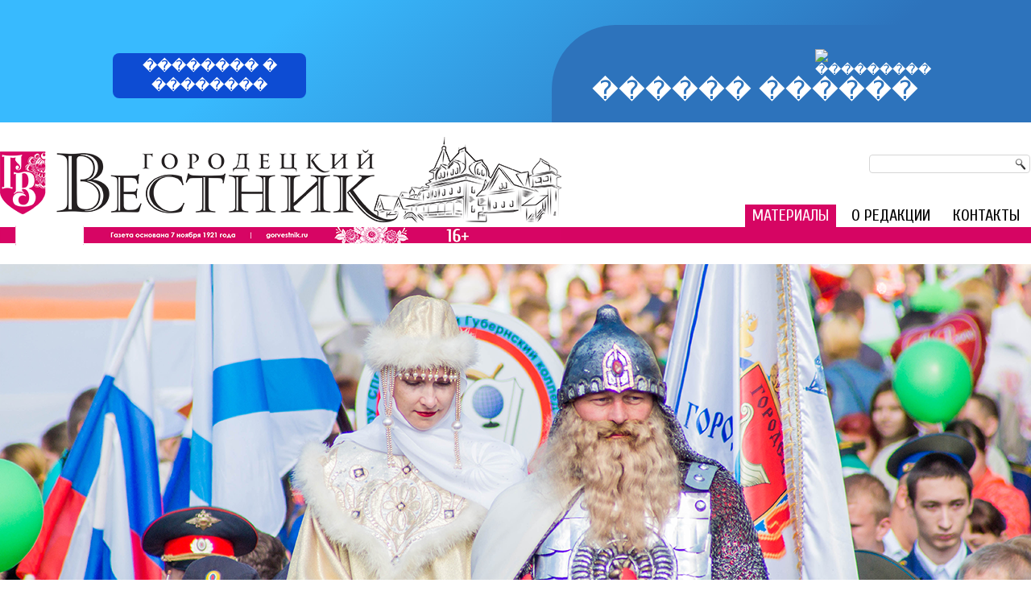

--- FILE ---
content_type: text/html; charset=utf-8
request_url: http://gorvestnik.ru/index.php/item/13538-v-khartsyzske-torzhestvenno-otkryli-pamyatnik-zashchitnikam-donetskoj-narodnoj-respubliki
body_size: 24685
content:
<!DOCTYPE html>
<html prefix="og: http://ogp.me/ns#" dir="ltr" lang="ru-ru">
<head>
      <base href="http://gorvestnik.ru/index.php/item/13538-v-khartsyzske-torzhestvenno-otkryli-pamyatnik-zashchitnikam-donetskoj-narodnoj-respubliki" />
  <meta http-equiv="content-type" content="text/html; charset=utf-8" />
  <meta name="keywords" content="городец, городецкий, городецкий вестник, газета" />
  <meta name="title" content="В Харцызске торжественно открыли памятник защитникам Донецкой Народной Республики" />
  <meta name="author" content="Внешт. корр." />
  <meta property="og:url" content="http://gorvestnik.ru/index.php/item/13538-v-khartsyzske-torzhestvenno-otkryli-pamyatnik-zashchitnikam-donetskoj-narodnoj-respubliki" />
  <meta property="og:title" content="В Харцызске торжественно открыли памятник защитникам Донецкой Народной Республики" />
  <meta property="og:type" content="article" />
  <meta property="og:description" content="12 июня 2024 года, в День России, в городе Харцызске торжественно открыли памятник защитникам Донецкой Народной Республики. Мемориал «Героям необъявле..." />
  <meta name="description" content="12 июня 2024 года, в День России, в городе Харцызске торжественно открыли памятник защитникам Донецкой Народной Республики. Мемориал «Героям необъявле..." />
  <meta name="generator" content="Joomla! - Open Source Content Management" />
  <title>В Харцызске торжественно открыли памятник защитникам Донецкой Народной Республики</title>
  <link href="/templates/gorvestnik1/favicon.ico" rel="shortcut icon" type="image/vnd.microsoft.icon" />
  <link rel="stylesheet" href="/media/k2/assets/css/magnific-popup.css?v2.7.1" type="text/css" />
  <link rel="stylesheet" href="/media/k2/assets/css/k2.fonts.css?v2.7.1" type="text/css" />
  <link rel="stylesheet" href="/components/com_k2/css/k2.css?v2.7.1" type="text/css" />
  <link rel="stylesheet" href="http://gorvestnik.ru/media/joomgallery/css/joom_settings.css" type="text/css" />
  <link rel="stylesheet" href="http://gorvestnik.ru/media/joomgallery/css/joomgallery.css" type="text/css" />
  <link rel="stylesheet" href="http://gorvestnik.ru/media/mod_joomimg/css/mod_joomimg.css" type="text/css" />
  <link rel="stylesheet" href="http://gorvestnik.ru/modules/mod_unite_nivoslider/tmpl/css/nivo-slider.css" type="text/css" />
  <link rel="stylesheet" href="http://gorvestnik.ru/modules/mod_unite_nivoslider/tmpl/themes/pure/pure.css" type="text/css" />
  <style type="text/css">
.joomimg144_imgct {
width:100% !important;
float:left;
}
.joomimg144_img {
display:block;
text-align:left!important;
vertical-align:top!important;
}
.joomimg144_txt {
clear:both;text-align:left!important;
vertical-align:top!important;
}

  </style>
  <script src="//ajax.googleapis.com/ajax/libs/jquery/1.8/jquery.min.js" type="text/javascript"></script>
  <script src="/media/k2/assets/js/jquery.magnific-popup.min.js?v2.7.1" type="text/javascript"></script>
  <script src="/media/k2/assets/js/k2.frontend.js?v2.7.1&amp;sitepath=/" type="text/javascript"></script>
  <script src="/media/system/js/mootools-core.js" type="text/javascript"></script>
  <script src="/media/system/js/core.js" type="text/javascript"></script>
  <script src="/media/system/js/mootools-more.js" type="text/javascript"></script>
  <script src="http://ajax.googleapis.com/ajax/libs/jquery/1.7/jquery.min.js" type="text/javascript"></script>
  <script src="http://gorvestnik.ru/modules/mod_unite_nivoslider/tmpl/js/jquery.nivo.slider.pack.js" type="text/javascript"></script>

    <link rel="stylesheet" href="/templates/system/css/system.css" />
    <link rel="stylesheet" href="/templates/system/css/general.css" />
    <meta name="viewport" content="initial-scale = 1.0, maximum-scale = 1.0, user-scalable = no, width = device-width">

    <!--[if lt IE 9]><script src="http://html5shiv.googlecode.com/svn/trunk/html5.js"></script><![endif]-->
    <link rel="stylesheet" href="/templates/gorvestnik1/css/template.css" media="screen">
    <!--[if lte IE 7]><link rel="stylesheet" href="/templates/gorvestnik1/css/template.ie7.css" media="screen" /><![endif]-->
    <link rel="stylesheet" href="/templates/gorvestnik1/css/template.responsive.css" media="all">
<link rel="stylesheet" type="text/css" href="http://fonts.googleapis.com/css?family=Cuprum&amp;subset=latin">

    <script>if ('undefined' != typeof jQuery) document._artxJQueryBackup = jQuery;</script>
    <script src="/templates/gorvestnik1/jquery.js"></script>
    <script>jQuery.noConflict();</script>

    <script src="/templates/gorvestnik1/script.js"></script>
    <script>if (document._artxJQueryBackup) jQuery = document._artxJQueryBackup;</script>
    <script src="/templates/gorvestnik1/script.responsive.js"></script>
    <!-- Yandex.Metrika counter -->
<script type="text/javascript">
    (function (d, w, c) {
        (w[c] = w[c] || []).push(function() {
            try {
                w.yaCounter41312374 = new Ya.Metrika({
                    id:41312374,
                    clickmap:true,
                    trackLinks:true,
                    accurateTrackBounce:true,
                    webvisor:true
                });
            } catch(e) { }
        });

        var n = d.getElementsByTagName("script")[0],
            s = d.createElement("script"),
            f = function () { n.parentNode.insertBefore(s, n); };
        s.type = "text/javascript";
        s.async = true;
        s.src = "https://mc.yandex.ru/metrika/watch.js";

        if (w.opera == "[object Opera]") {
            d.addEventListener("DOMContentLoaded", f, false);
        } else { f(); }
    })(document, window, "yandex_metrika_callbacks");
</script>
<noscript><div><img src="https://mc.yandex.ru/watch/41312374" style="position:absolute; left:-9999px;" alt="" /></div></noscript>
<!-- /Yandex.Metrika counter -->

<script src='https://pos.gosuslugi.ru/bin/script.min.js'></script> 
<style>
#js-show-iframe-wrapper{position:relative;display:flex;align-items:center;justify-content:center;width:100%;min-width:293px;max-width:100%;background:linear-gradient(138.4deg,#38bafe 26.49%,#2d73bc 79.45%);color:#fff;cursor:pointer}#js-show-iframe-wrapper .pos-banner-fluid *{box-sizing:border-box}#js-show-iframe-wrapper .pos-banner-fluid .pos-banner-btn_2{display:block;width:240px;min-height:56px;font-size:18px;line-height:24px;cursor:pointer;background:#0d4cd3;color:#fff;border:none;border-radius:8px;outline:0}#js-show-iframe-wrapper .pos-banner-fluid .pos-banner-btn_2:hover{background:#1d5deb}#js-show-iframe-wrapper .pos-banner-fluid .pos-banner-btn_2:focus{background:#2a63ad}#js-show-iframe-wrapper .pos-banner-fluid .pos-banner-btn_2:active{background:#2a63ad}@-webkit-keyframes fadeInFromNone{0%{display:none;opacity:0}1%{display:block;opacity:0}100%{display:block;opacity:1}}@keyframes fadeInFromNone{0%{display:none;opacity:0}1%{display:block;opacity:0}100%{display:block;opacity:1}}@font-face{font-family:LatoWebLight;src:url(https://pos.gosuslugi.ru/bin/fonts/Lato/fonts/Lato-Light.woff2) format("woff2"),url(https://pos.gosuslugi.ru/bin/fonts/Lato/fonts/Lato-Light.woff) format("woff"),url(https://pos.gosuslugi.ru/bin/fonts/Lato/fonts/Lato-Light.ttf) format("truetype");font-style:normal;font-weight:400}@font-face{font-family:LatoWeb;src:url(https://pos.gosuslugi.ru/bin/fonts/Lato/fonts/Lato-Regular.woff2) format("woff2"),url(https://pos.gosuslugi.ru/bin/fonts/Lato/fonts/Lato-Regular.woff) format("woff"),url(https://pos.gosuslugi.ru/bin/fonts/Lato/fonts/Lato-Regular.ttf) format("truetype");font-style:normal;font-weight:400}@font-face{font-family:LatoWebBold;src:url(https://pos.gosuslugi.ru/bin/fonts/Lato/fonts/Lato-Bold.woff2) format("woff2"),url(https://pos.gosuslugi.ru/bin/fonts/Lato/fonts/Lato-Bold.woff) format("woff"),url(https://pos.gosuslugi.ru/bin/fonts/Lato/fonts/Lato-Bold.ttf) format("truetype");font-style:normal;font-weight:400}@font-face{font-family:RobotoWebLight;src:url(https://pos.gosuslugi.ru/bin/fonts/Roboto/Roboto-Light.woff2) format("woff2"),url(https://pos.gosuslugi.ru/bin/fonts/Roboto/Roboto-Light.woff) format("woff"),url(https://pos.gosuslugi.ru/bin/fonts/Roboto/Roboto-Light.ttf) format("truetype");font-style:normal;font-weight:400}@font-face{font-family:RobotoWebRegular;src:url(https://pos.gosuslugi.ru/bin/fonts/Roboto/Roboto-Regular.woff2) format("woff2"),url(https://pos.gosuslugi.ru/bin/fonts/Roboto/Roboto-Regular.woff) format("woff"),url(https://pos.gosuslugi.ru/bin/fonts/Roboto/Roboto-Regular.ttf) format("truetype");font-style:normal;font-weight:400}@font-face{font-family:RobotoWebBold;src:url(https://pos.gosuslugi.ru/bin/fonts/Roboto/Roboto-Bold.woff2) format("woff2"),url(https://pos.gosuslugi.ru/bin/fonts/Roboto/Roboto-Bold.woff) format("woff"),url(https://pos.gosuslugi.ru/bin/fonts/Roboto/Roboto-Bold.ttf) format("truetype");font-style:normal;font-weight:400}@font-face{font-family:ScadaWebRegular;src:url(https://pos.gosuslugi.ru/bin/fonts/Scada/Scada-Regular.woff2) format("woff2"),url(https://pos.gosuslugi.ru/bin/fonts/Scada/Scada-Regular.woff) format("woff"),url(https://pos.gosuslugi.ru/bin/fonts/Scada/Scada-Regular.ttf) format("truetype");font-style:normal;font-weight:400}@font-face{font-family:ScadaWebBold;src:url(https://pos.gosuslugi.ru/bin/fonts/Scada/Scada-Bold.woff2) format("woff2"),url(https://pos.gosuslugi.ru/bin/fonts/Scada/Scada-Bold.woff) format("woff"),url(https://pos.gosuslugi.ru/bin/fonts/Scada/Scada-Bold.ttf) format("truetype");font-style:normal;font-weight:400}@font-face{font-family:Geometria;src:url(https://pos.gosuslugi.ru/bin/fonts/Geometria/Geometria.eot);src:url(https://pos.gosuslugi.ru/bin/fonts/Geometria/Geometria.eot?#iefix) format("embedded-opentype"),url(https://pos.gosuslugi.ru/bin/fonts/Geometria/Geometria.woff) format("woff"),url(https://pos.gosuslugi.ru/bin/fonts/Geometria/Geometria.ttf) format("truetype");font-weight:400;font-style:normal}@font-face{font-family:Geometria-ExtraBold;src:url(https://pos.gosuslugi.ru/bin/fonts/Geometria/Geometria-ExtraBold.eot);src:url(https://pos.gosuslugi.ru/bin/fonts/Geometria/Geometria-ExtraBold.eot?#iefix) format("embedded-opentype"),url(https://pos.gosuslugi.ru/bin/fonts/Geometria/Geometria-ExtraBold.woff) format("woff"),url(https://pos.gosuslugi.ru/bin/fonts/Geometria/Geometria-ExtraBold.ttf) format("truetype");font-weight:900;font-style:normal}
</style>

<style>
#js-show-iframe-wrapper .bf-2{position:relative;display:grid;grid-template-columns:var(--pos-banner-fluid-2__grid-template-columns);grid-template-rows:var(--pos-banner-fluid-2__grid-template-rows);width:100%;max-width:1060px;font-family:LatoWeb,sans-serif;box-sizing:border-box}#js-show-iframe-wrapper .bf-2__decor{grid-column:var(--pos-banner-fluid-2__decor-grid-column);grid-row:var(--pos-banner-fluid-2__decor-grid-row);padding:var(--pos-banner-fluid-2__decor-padding);background:var(--pos-banner-fluid-2__bg-url) var(--pos-banner-fluid-2__bg-position) no-repeat;background-size:var(--pos-banner-fluid-2__bg-size)}#js-show-iframe-wrapper .bf-2__logo-wrap{position:absolute;top:var(--pos-banner-fluid-2__logo-wrap-top);bottom:var(--pos-banner-fluid-2__logo-wrap-bottom);right:0;display:flex;flex-direction:column;align-items:flex-end;padding:var(--pos-banner-fluid-2__logo-wrap-padding);background:#2d73bc;border-radius:var(--pos-banner-fluid-2__logo-wrap-border-radius)}#js-show-iframe-wrapper .bf-2__logo{width:128px}#js-show-iframe-wrapper .bf-2__slogan{font-family:LatoWebBold,sans-serif;font-size:var(--pos-banner-fluid-2__slogan-font-size);line-height:var(--pos-banner-fluid-2__slogan-line-height);color:#fff}#js-show-iframe-wrapper .bf-2__content{padding:var(--pos-banner-fluid-2__content-padding)}#js-show-iframe-wrapper .bf-2__description{display:flex;flex-direction:column;margin-bottom:24px}#js-show-iframe-wrapper .bf-2__text{margin-bottom:12px;font-size:24px;line-height:32px;font-family:LatoWebBold,sans-serif;color:#fff}#js-show-iframe-wrapper .bf-2__text_small{margin-bottom:0;font-size:16px;line-height:24px;font-family:LatoWeb,sans-serif}#js-show-iframe-wrapper .bf-2__btn-wrap{display:flex;align-items:center;justify-content:center}
</style >
<div id='js-show-iframe-wrapper'>
  <div class='pos-banner-fluid bf-2'>

    <div class='bf-2__decor'>
      <div class='bf-2__logo-wrap'>
        <img
          class='bf-2__logo'
          src='https://pos.gosuslugi.ru/bin/banner-fluid/gosuslugi-logo.svg'
          alt='���������'
        />
        <div class='bf-2__slogan'>������ ������</div >
      </div >
    </div >
    <div class='bf-2__content'>

      <div class='bf-2__description'>
          <span class='bf-2__text'>
          
          </span >
        <span class='bf-2__text bf-2__text_small'>
      
          </span >
      </div >

      <div class='bf-2__btn-wrap'>
        <!-- pos-banner-btn_2 �� �������; ������ ������ �� ��������� -->
        <button
          class='pos-banner-btn_2'
          type='button'
        >�������� � ��������
        </button >
      </div >

    </div >

  </div >
</div >
<script>

(function(){
"use strict";function ownKeys(e,t){var o=Object.keys(e);if(Object.getOwnPropertySymbols){var n=Object.getOwnPropertySymbols(e);if(t)n=n.filter(function(t){return Object.getOwnPropertyDescriptor(e,t).enumerable});o.push.apply(o,n)}return o}function _objectSpread(e){for(var t=1;t<arguments.length;t++){var o=null!=arguments[t]?arguments[t]:{};if(t%2)ownKeys(Object(o),true).forEach(function(t){_defineProperty(e,t,o[t])});else if(Object.getOwnPropertyDescriptors)Object.defineProperties(e,Object.getOwnPropertyDescriptors(o));else ownKeys(Object(o)).forEach(function(t){Object.defineProperty(e,t,Object.getOwnPropertyDescriptor(o,t))})}return e}function _defineProperty(e,t,o){if(t in e)Object.defineProperty(e,t,{value:o,enumerable:true,configurable:true,writable:true});else e[t]=o;return e}var POS_PREFIX_2="--pos-banner-fluid-2__",posOptionsInitial={"grid-template-columns":"100%","grid-template-rows":"310px auto","decor-grid-column":"initial","decor-grid-row":"initial","decor-padding":"30px 30px 0 30px","bg-url":"url('https://pos.gosuslugi.ru/bin/banner-fluid/2/banner-fluid-bg-2-small.svg')","bg-position":"calc(10% + 64px) calc(100% - 20px)","bg-size":"cover","content-padding":"0 30px 30px 30px","slogan-font-size":"20px","slogan-line-height":"32px","logo-wrap-padding":"20px 30px 30px 40px","logo-wrap-top":"0","logo-wrap-bottom":"initial","logo-wrap-border-radius":"0 0 0 80px"},setStyles=function(e,t){Object.keys(e).forEach(function(o){t.style.setProperty(POS_PREFIX_2+o,e[o])})},removeStyles=function(e,t){Object.keys(e).forEach(function(e){t.style.removeProperty(POS_PREFIX_2+e)})};function changePosBannerOnResize(){var e=document.documentElement,t=_objectSpread({},posOptionsInitial),o=document.getElementById("js-show-iframe-wrapper"),n=o?o.offsetWidth:document.body.offsetWidth;if(n>405)t["slogan-font-size"]="24px",t["logo-wrap-padding"]="30px 50px 30px 70px";if(n>500)t["grid-template-columns"]="min-content 1fr",t["grid-template-rows"]="100%",t["decor-grid-column"]="2",t["decor-grid-row"]="1",t["decor-padding"]="30px 30px 30px 0",t["content-padding"]="30px",t["bg-position"]="0% calc(100% - 70px)",t["logo-wrap-padding"]="30px 30px 24px 40px",t["logo-wrap-top"]="initial",t["logo-wrap-bottom"]="0",t["logo-wrap-border-radius"]="80px 0 0 0";if(n>585)t["bg-position"]="0% calc(100% - 6px)";if(n>800)t["bg-url"]="url('https://pos.gosuslugi.ru/bin/banner-fluid/2/banner-fluid-bg-2.svg')",t["bg-position"]="0% center";if(n>1020)t["slogan-font-size"]="32px",t["line-height"]="40px",t["logo-wrap-padding"]="30px 30px 24px 50px";setStyles(t,e)}changePosBannerOnResize(),window.addEventListener("resize",changePosBannerOnResize),window.onunload=function(){var e=document.documentElement;window.removeEventListener("resize",changePosBannerOnResize),removeStyles(posOptionsInitial,e)};
})()
</script>
 <script>Widget("https://pos.gosuslugi.ru/form", 377170)</script>
    
</head>
<body>

<div id="main">
    <div class="sheet clearfix">
<header class="header clearfix"><!-- begin nostyle -->
<div class="nostyle">
<!-- begin nostyle content -->


<div class="custom"  >
	<a href="/index.php"> <img src="/images/logo2.png" border="0" alt="" /></a></div>
<!-- end nostyle content -->
</div>
<!-- end nostyle -->


    <div class="shapes">


            </div>
<div class="textblock object227400126" data-left="97.5%">
    <form class="search" name="Search" action="/index.php/component/search/">
    <input type="text" value="" name="searchword">
    <input type="submit" value="Search" name="search" class="search-button">
</form>
</div>
<nav class="nav clearfix">
    
<ul class="hmenu"><li class="item-188 active deeper parent"><a class="active separator">Материалы</a><ul><li class="item-242 current active"><a class=" active" href="/">Материалы недели</a></li><li class="item-240"><a href="/index.php/materialy/foto">Фото</a></li><li class="item-248"><a href="/index.php/materialy/obshchestvo">Общество</a></li><li class="item-244"><a href="/index.php/materialy/zhivjot-selo">Живёт село</a></li><li class="item-246"><a href="/index.php/materialy/deti-nashe-budushchee">Дети - наше будущее</a></li><li class="item-247"><a href="/index.php/materialy/kultura-i-turizm">Культура и туризм</a></li><li class="item-249"><a href="/index.php/materialy/lyudi">Люди</a></li><li class="item-250"><a href="/index.php/materialy/sport">Спорт</a></li><li class="item-253"><a href="/index.php/materialy/ekonomika">Экономика</a></li><li class="item-245"><a href="/index.php/materialy/politika-i-vlast">Политика и власть</a></li></ul></li><li class="item-178 deeper parent"><a class="separator">О редакции</a><ul><li class="item-252"><a href="/index.php/ct-menu-item-3/istoriya">История</a></li></ul></li><li class="item-184"><a href="/index.php/ct-menu-item-9">Контакты</a></li></ul> 
    </nav>

                    
</header>
<!-- begin nostyle -->
<div class="nostyle">
<!-- begin nostyle content -->
<!--  Begin "Unite Nivo Slider" -->
		
				
		<div class="nivo-slider-wrapper theme-pure" style="max-width:1280px;max-height:450px;margin:0px auto;margin-top:0px;margin-bottom:0px;">
			<div id="nivo_slider_101" class="nivoSlider">
												
															<a href="http://gorvestnik.ru/index.php/item/5915-my-rodom-iz-detstva-v-kotorom-vojna" target='_blank'><img src="http://gorvestnik.ru/images/topnewsslider/slider2.jpg" alt="slider2" title="#nivo_desc_4" /></a>
														
														
															<a href="http://gorvestnik.ru/index.php/materialy/foto/2020-2" target='_blank'><img src="http://gorvestnik.ru/images/topnewsslider/slider1.png" alt="slider1" title="#nivo_desc_1" /></a>
														
										</div>		
									            <div id="nivo_desc_4" class="nivo-html-caption"><span style='text-align:left;'><h1>Редакционный проект «Мы родом из детства, в котором война…». Итоги конкурса</h1></span></div>
											            <div id="nivo_desc_1" class="nivo-html-caption"><span style='text-align:left;'><h1>Праздник города–2020</h1></span></div>
										
		</div>
				
	
<script type="text/javascript">

	jQuery.noConflict();	


jQuery(document).ready(function() {
		
	jQuery('#nivo_slider_101').show().nivoSlider({
			effect: 'random',
			slices: 15,
			boxCols: 8,
			boxRows: 4,
			animSpeed: 500,
			pauseTime: 3000,
			startSlide: 0,
			directionNav: true,
			controlNav: false,
			controlNavThumbs: false,
			pauseOnHover: true,
			manualAdvance: false,
			prevText: 'Prev',
			nextText: 'Next',
			randomStart: false,
			beforeChange: function(){},
			afterChange: function(){},
			slideshowEnd: function(){},
		    lastSlide: function(){},
		    afterLoad: function(){}		});
	});	//ready

</script>

<!--  End "Unite Nivo Slider" -->

<!-- end nostyle content -->
</div>
<!-- end nostyle -->
<div class="layout-wrapper clearfix">
                <div class="content-layout">
                    <div class="content-layout-row">
                        <div class="layout-cell sidebar1 clearfix">
<div class="block clearfix"><div class="blockheader"><h3 class="t">Новости</h3></div><div class="blockcontent"><div id="k2ModuleBox102" class="k2ItemsBlock">

	
	  <ul>
        <li class="even">

      <!-- Plugins: BeforeDisplay -->
      
      <!-- K2 Plugins: K2BeforeDisplay -->
      
      







            <div class="moduleItemTitle">
      <a class="moduleItemTitle" href="/index.php/item/16491-melodii-posvyashchennye-traditsionnym-zimnim-zabavam-zvuchat-v-yanvare-v-nizhegorodskikh-shkolakh-vmesto-zvonkov">Мелодии, посвященные традиционным зимним забавам, звучат в январе в нижегородских школах вместо звонков</a>
      </div>
      
      
      <!-- Plugins: AfterDisplayTitle -->
      
      <!-- K2 Plugins: K2AfterDisplayTitle -->
      
      <!-- Plugins: BeforeDisplayContent -->
      
      <!-- K2 Plugins: K2BeforeDisplayContent -->
      
            <div class="moduleItemIntrotext">
	      
      	      	<p>В январе в нижегородских школах вместо привычных звонков звучат мелодии, посвященные теме Нового года и традиционных зимних забав. Это способ не только зарядить учеников хорошим настроением, но и познакомить их с культурой своей Родины.</p>
      	      </div>
      
      
      <div class="clr"></div>

      
      <div class="clr"></div>

      <!-- Plugins: AfterDisplayContent -->
      
      <!-- K2 Plugins: K2AfterDisplayContent -->
      
      
      
      

      
			
			
			
      <!-- Plugins: AfterDisplay -->
      
      <!-- K2 Plugins: K2AfterDisplay -->
      
      <div class="clr"></div>
    </li>
        <li class="odd">

      <!-- Plugins: BeforeDisplay -->
      
      <!-- K2 Plugins: K2BeforeDisplay -->
      
      







            <div class="moduleItemTitle">
      <a class="moduleItemTitle" href="/index.php/item/16490-goskontrakty-na-remont-po-natsproektu-130-ob-ektov-avtodorozhnoj-seti-v-2026-godu-zaklyucheny-v-nizhegorodskoj-oblasti">Госконтракты на ремонт по нацпроекту 130 объектов автодорожной сети в 2026 году заключены в Нижегородской области</a>
      </div>
      
      
      <!-- Plugins: AfterDisplayTitle -->
      
      <!-- K2 Plugins: K2AfterDisplayTitle -->
      
      <!-- Plugins: BeforeDisplayContent -->
      
      <!-- K2 Plugins: K2BeforeDisplayContent -->
      
            <div class="moduleItemIntrotext">
	      
      	      	<p>В Нижегородской области уже заключены государственные контракты на ремонт в 2026 году в рамках национального проекта «Инфраструктура для жизни» около 130 объектов – участков автомобильных дорог и мостовых сооружений. Общая стоимость госконтрактов – 16,2 млрд рублей.</p>
      	      </div>
      
      
      <div class="clr"></div>

      
      <div class="clr"></div>

      <!-- Plugins: AfterDisplayContent -->
      
      <!-- K2 Plugins: K2AfterDisplayContent -->
      
      
      
      

      
			
			
			
      <!-- Plugins: AfterDisplay -->
      
      <!-- K2 Plugins: K2AfterDisplay -->
      
      <div class="clr"></div>
    </li>
        <li class="even">

      <!-- Plugins: BeforeDisplay -->
      
      <!-- K2 Plugins: K2BeforeDisplay -->
      
      







            <div class="moduleItemTitle">
      <a class="moduleItemTitle" href="/index.php/item/16489-v-rezhime-vremennoj-ekspluatatsii">В режиме временной эксплуатации</a>
      </div>
      
      
      <!-- Plugins: AfterDisplayTitle -->
      
      <!-- K2 Plugins: K2AfterDisplayTitle -->
      
      <!-- Plugins: BeforeDisplayContent -->
      
      <!-- K2 Plugins: K2BeforeDisplayContent -->
      
            <div class="moduleItemIntrotext">
	      
      	      	<p>Городецкий гидроузел запустят в режиме временной эксплуатации в 2026 году. Об этом сообщает ТАСС со ссылкой на министра транспорта РФ А.С. Никитина.</p>
      	      </div>
      
      
      <div class="clr"></div>

      
      <div class="clr"></div>

      <!-- Plugins: AfterDisplayContent -->
      
      <!-- K2 Plugins: K2AfterDisplayContent -->
      
      
      
      

      
			
			
			
      <!-- Plugins: AfterDisplay -->
      
      <!-- K2 Plugins: K2AfterDisplay -->
      
      <div class="clr"></div>
    </li>
        <li class="odd">

      <!-- Plugins: BeforeDisplay -->
      
      <!-- K2 Plugins: K2BeforeDisplay -->
      
      







            <div class="moduleItemTitle">
      <a class="moduleItemTitle" href="/index.php/item/16487-bolee-60-nizhegorodok-ot-5-let-do-71-goda-prinyali-uchastie-v-finale-regionalnogo-festivalya-kosa-rossii-krasa">Более 60 нижегородок от 5 лет до 71 года приняли участие в финале регионального фестиваля «Коса - России краса»</a>
      </div>
      
      
      <!-- Plugins: AfterDisplayTitle -->
      
      <!-- K2 Plugins: K2AfterDisplayTitle -->
      
      <!-- Plugins: BeforeDisplayContent -->
      
      <!-- K2 Plugins: K2BeforeDisplayContent -->
      
            <div class="moduleItemIntrotext">
	      
      	      	<p>Более 60 нижегородок в возрасте от 5 лет до 71 года приняли участие в финале регионального фестиваля-конкурса «Коса - России краса», который прошел 20-21 января в Нижнем Новгороде на площадке центра развития воспитания детей и молодёжи «Сфера». Фестиваль проводится региональной общественной организацией «Нижегородский совет женщин» с 2022 года.</p>
      	      </div>
      
      
      <div class="clr"></div>

      
      <div class="clr"></div>

      <!-- Plugins: AfterDisplayContent -->
      
      <!-- K2 Plugins: K2AfterDisplayContent -->
      
      
      
      

      
			
			
			
      <!-- Plugins: AfterDisplay -->
      
      <!-- K2 Plugins: K2AfterDisplay -->
      
      <div class="clr"></div>
    </li>
        <li class="even lastItem">

      <!-- Plugins: BeforeDisplay -->
      
      <!-- K2 Plugins: K2BeforeDisplay -->
      
      







            <div class="moduleItemTitle">
      <a class="moduleItemTitle" href="/index.php/item/16486-nizhegorodtsam-rasskazali-kak-pravilno-rasschityvat-sutochnuyu-normu-kalorij">Нижегородцам рассказали, как правильно рассчитывать суточную норму калорий</a>
      </div>
      
      
      <!-- Plugins: AfterDisplayTitle -->
      
      <!-- K2 Plugins: K2AfterDisplayTitle -->
      
      <!-- Plugins: BeforeDisplayContent -->
      
      <!-- K2 Plugins: K2BeforeDisplayContent -->
      
            <div class="moduleItemIntrotext">
	      
      	      	<p>Подсчет калорий — это один из самых эффективных инструментов для контроля массы тела и улучшения общего состояния здоровья. Энергия, которую организм получает из пищи, измеряется в калориях. Понимание своих ежедневных потребностей позволяет не только регулировать вес, но и снижать вероятность развития хронических заболеваний. Об этом рассказала главный врач Нижегородского областного центра общественного здоровья и медицинской профилактики Наталья Савицкая.</p>
      	      </div>
      
      
      <div class="clr"></div>

      
      <div class="clr"></div>

      <!-- Plugins: AfterDisplayContent -->
      
      <!-- K2 Plugins: K2AfterDisplayContent -->
      
      
      
      

      
			
			
			
      <!-- Plugins: AfterDisplay -->
      
      <!-- K2 Plugins: K2AfterDisplay -->
      
      <div class="clr"></div>
    </li>
        <li class="clearList"></li>
  </ul>
  
		<a class="moduleCustomLink" href="/index.php/itemlist/category/1" title="ВСЕ НОВОСТИ">ВСЕ НОВОСТИ</a>
	
	
</div></div></div><div class="block clearfix"><div class="blockheader"><h3 class="t">Финансовая грамотность</h3></div><div class="blockcontent"><div class="custom"  >
	<p><a href="/index.php/component/k2/item/13369-nizhegorodtsy-mogut-sozdat-podushku-bezopasnosti-na-lyubye-tseli"><img src="/images/contmat/maket_nak.jpg" border="0" alt="" width="243" height="342" /></a></p></div></div></div><div class="block clearfix"><div class="blockheader"><h3 class="t">Социальные сети</h3></div><div class="blockcontent"><div class="custom"  >
	<p><a href="https://vk.com/gvestnik"><img src="/images/contmat/vk.jpg" border="0" alt="" width="243" height="152" /></a></p>
<p> </p>
<p><a href="https://ok.ru/gorvestnik"><img src="/images/contmat/odnoklass.jpg" border="0" alt="" width="243" height="127" /></a></p></div></div></div><div class="block clearfix"><div class="blockheader"><h3 class="t">Своих не бросаем!</h3></div><div class="blockcontent"><div class="custom"  >
	<p><a href="https://xn----8sbfgbfw2ane3bm.xn--p1ai/?ysclid=la6kqvi4vi136097472"><img src="/images/contmat/60na30.jpg" border="0" alt="" width="243" height="122" /></a></p></div></div></div>


                        </div>

                        <div class="layout-cell content clearfix">
<article class="post messages"><div class="postcontent clearfix">
<div id="system-message-container">
</div></div></article><article class="post"><div class="postcontent clearfix"><!-- Start K2 Item Layout -->
<span id="startOfPageId13538"></span>

<div id="k2Container" class="itemView">

	<!-- Plugins: BeforeDisplay -->
	
	<!-- K2 Plugins: K2BeforeDisplay -->
	

	
		

	<div class="itemHeader">



		<!-- Item title -->
	<h2 class="itemTitle">
		
		В Харцызске торжественно открыли памятник защитникам Донецкой Народной Республики
			</h2>
	
	
	</div>

	<!-- Plugins: AfterDisplayTitle -->
	
	<!-- K2 Plugins: K2AfterDisplayTitle -->
	
		<div class="itemToolbar">
		<ul>
        			<!-- Date created -->
			<li><span class="itemDateCreated">
				Среда, 12 Июнь 2024 18:17			</span></li>
		        
        
        			<!-- Item Hits -->
			<li><span class="itemHits">
				Прочитано <b>2590</b> раз			</span></li>
			        
        
        
                
        
        
        
        
        
        
        
			
						<!-- Print Button -->
			<li>
				<a class="itemPrintLink" rel="nofollow" href="/index.php/item/13538-v-khartsyzske-torzhestvenno-otkryli-pamyatnik-zashchitnikam-donetskoj-narodnoj-respubliki?tmpl=component&amp;print=1" onclick="window.open(this.href,'printWindow','width=900,height=600,location=no,menubar=no,resizable=yes,scrollbars=yes'); return false;">
					<span>Печать</span>
				</a>
			</li>
			
			
			
			
			
			
		</ul>
		<div class="clr"></div>
	</div>
	
	
	<div class="itemBody">

		<!-- Plugins: BeforeDisplayContent -->
		
		<!-- K2 Plugins: K2BeforeDisplayContent -->
		
		
		
				<!-- Item introtext -->
		<div class="itemIntroText">
			<p>12 июня 2024 года, в День России, в городе Харцызске торжественно открыли памятник защитникам Донецкой Народной Республики. Мемориал «Героям необъявленной войны» создан по инициативе губернатора Нижегородской области Глеба Никитина. В церемонии открытия приняли участие глава ДНР Денис Пушилин, заместитель губернатора Нижегородской области Андрей Гнеушев, глава Арзамаса Александр Щелоков, глава Харцызска Виктория Жукова и автор памятника Алексей Щитов.</p>
		</div>
		
				<!-- Item fulltext -->
		<div class="itemFullText">
			
<p> </p>
<p>«Наше поколение выросло на почитании подвига наших дедов и прадедов, победивших в годы Великой Отечественной войны. Точно так же мы обязаны прививать уважение к героизму нынешних защитников Отечества. Поэтому так нужны памятники, фильмы, книги об их подвиге. Благодарю руководство и жителей Нижегородской области за этот вклад в нашу общую память» Мы, действительно, братья: у нас общая боль и общая радость», - сказал Денис Пушилин.</p>
<p>На мемориале изображен воин, спасающий ребенка. По замыслу автора, мальчик будет защищать Родину так же, как его отец. На памятнике изображена табличка с QR-кодом, ведущим на сайт: https://харцызскмемориал.рф. Родственники погибших воинов могут оставить там информацию о своих героях.</p>
<p>«Еще в 2022 году губернатор Нижегородской области Глеб Никитин во время посещения Аллеи Славы в Харцызске принял решение об установке этого памятника. На этом месте был заложен памятный знак-камень. И мы держим свое слово, чтим память наших общих героев. Этот памятник будет служить символом памяти о тех, кто, не жалея себя, стоял на защите Родины, увековечит подвиг людей, которые хотят говорить на родном языке и учить детей нашим ценностям. Вечная память защитникам Донбасса! Победа будет за нами!» - подчеркнул Андрей Гнеушев.</p>
<p>«Особо символично встретить День России данью уважения к её истории — открытием памятника защитникам Донбасса. Творческое осмысление, самые разные мнения, наброски, макеты заняли почти два года. В сегодняшнем виде мемориал - это результат долгого труда, который, уверен, не оставит никого равнодушным. Побратимские отношения Арзамаса и Харцызска сегодня развиваются и воплощаются, в том числе в таком прочтении современной истории Донецкой Народной Республики и всей России», - отметил Александр Щелоков.</p>
<p>Заказчиком проекта выступил Фонд культурных проектов и исторического наследия Нижегородской области «Бетанкур». На месте установки мемориала на Аллее Славы в Харцызске были проведены работы по благоустройству - высажены зеленые насаждения, заменена тротуарная плитка, проведено освещение.</p>
<p style="text-align: right;"><strong>Пресс-служба губернатора и правительства Нижегородской области</strong></p>		</div>
		
		
		<div class="clr"></div>



		
				<div class="itemContentFooter">

			
			<div class="clr"></div>
		</div>
		
		<!-- Plugins: AfterDisplayContent -->
		
		<!-- K2 Plugins: K2AfterDisplayContent -->
		
		<div class="clr"></div>

	</div>

	
		<div class="itemLinks">


	

		
		<div class="clr"></div>
	</div>
	
		<!-- Author Block -->
	<div class="itemAuthorBlock">
				<img class="itemAuthorAvatar" src="/components/com_k2/images/placeholder/user.png" alt="Внешт. корр." />
		
		<div class="itemAuthorDetails">
			<h3 class="itemAuthorName">
				<a rel="author" href="/index.php/itemlist/user/451-vneshtkopp">Внешт. корр.</a>
			</h3>

			
						
						
			
			<div class="clr"></div>

			<!-- K2 Plugins: K2UserDisplay -->
			
			<div class="clr"></div>
		</div>
		<div class="clr"></div>
	
    
    
   <script src="//yastatic.net/es5-shims/0.0.2/es5-shims.min.js"></script>
<script src="//yastatic.net/share2/share.js"></script>
<div class="ya-share2" data-services="vkontakte,facebook,odnoklassniki,twitter" data-counter=""></div> 
    
    
    
    
    
    
    
    
    
    
    </div>
	


	







	
	
	
	<div class="clr"></div>

	


		<!-- Item navigation -->
	<div class="itemNavigation" align="center">
		

				<a class="itemPrevious" href="/index.php/item/13537-v-nizhegorodskoj-oblasti-vpervye-vruchili-pochetnyj-znak-za-sluzhenie-lyudyam">&laquo; В Нижегородской области впервые вручили почетный знак «За служение людям»</a>
		<span class="itemNavigationTitle"><< ЕЩЁ >></span>
				<a class="itemNext" href="/index.php/item/13539-gleb-nikitin-prinyal-uchastie-v-tseremonii-podnyatiya-flaga-na-novom-kruiznom-teplokhode-kolesnike-aurum">Глеб Никитин принял участие в церемонии поднятия флага на новом круизном теплоходе-колеснике «Аурум» &raquo;</a>
			</div>
	
	<!-- Plugins: AfterDisplay -->
	
	<!-- K2 Plugins: K2AfterDisplay -->
	
	
	
		<div class="itemBackToTop">
		<a class="k2Anchor" href="/index.php/item/13538-v-khartsyzske-torzhestvenno-otkryli-pamyatnik-zashchitnikam-donetskoj-narodnoj-respubliki#startOfPageId13538">
			Наверх		</a>
	</div>
	
	<div class="clr"></div>

</div>
<!-- End K2 Item Layout -->

<!-- JoomlaWorks "K2" (v2.7.1) | Learn more about K2 at http://getk2.org --></div></article>


                        </div>
                        <div class="layout-cell sidebar2 clearfix">
<div class="block clearfix"><div class="blockcontent"><div class="custom"  >
	<p><a href="https://podpiska.pochta.ru/press/%D0%9F1174"><img src="/images/contmat/podpiska.jpg" border="0" alt="" width="243" height="196" /></a></p></div></div></div><div class="block clearfix"><div class="blockcontent"><div class="custom"  >
	<p><img src="/images/contmat/plakat.jpg" border="0" alt="" width="243" height="341" /></p></div></div></div><div class="block clearfix"><div class="blockcontent"><div class="custom"  >
	<p><img src="/images/contmat/MAX.jpg" border="0" alt="" width="243" height="172" /></p></div></div></div><div class="block clearfix"><div class="blockcontent"><div class="custom"  >
	<p><a href="https://fincult.nobl.ru/"><img src="/images/contmat/fing.jpg" border="0" alt="" width="243" height="137" /></a></p></div></div></div><div class="block clearfix"><div class="blockheader"><h3 class="t">Фото</h3></div><div class="blockcontent"><div class="joomimg144_main">
  <div class="joomimg_row">

    <div class="joomimg144_imgct">
      <div class="joomimg144_img">
  <a href="/index.php/materialy/foto/veretennikov-otkr-doska" >    <img src="/index.php/materialy/foto/image?view=image&amp;format=raw&amp;type=thumb&amp;id=227&amp;width=230&amp;height=150&amp;pos=2" style="height:150px;width:230px;"  alt="Открытие памятной доски Веретеннникову_10" title="Открытие памятной доски Веретеннникову_10" />  </a></div>
<div class="joomimg144_txt">
<ul>
  <li><a href="/index.php/materialy/foto/veretennikov-otkr-doska">Открытие памятной доски Веретенникову</a>  </li></ul>
</div>
    </div>
  </div>
  <div class="joomimg_clr"></div>
  <div class="joomimg_row">
    <div class="joomimg144_imgct">
      <div class="joomimg144_img">
  <a href="/index.php/materialy/foto/soln-zaychik-otkr" >    <img src="/index.php/materialy/foto/image?view=image&amp;format=raw&amp;type=thumb&amp;id=215&amp;width=230&amp;height=150&amp;pos=2" style="height:150px;width:230px;"  alt="Открытие "Солнечного зайчика"_44" title="Открытие "Солнечного зайчика"_44" />  </a></div>
<div class="joomimg144_txt">
<ul>
  <li><a href="/index.php/materialy/foto/soln-zaychik-otkr">Открытие детского сада "Солнечный зайчик"</a>  </li></ul>
</div>
    </div>
  </div>
  <div class="joomimg_clr"></div>
  <div class="joomimg_row">
    <div class="joomimg144_imgct">
      <div class="joomimg144_img">
  <a href="/index.php/materialy/foto/2020-09-29-11-25-32" >    <img src="/index.php/materialy/foto/image?view=image&amp;format=raw&amp;type=thumb&amp;id=326&amp;width=230&amp;height=150&amp;pos=2" style="height:150px;width:230px;"  alt="Мотокросс_6" title="Мотокросс_6" />  </a></div>
<div class="joomimg144_txt">
<ul>
  <li><a href="/index.php/materialy/foto/2020-09-29-11-25-32">Мотокросс</a>  </li></ul>
</div>
    </div>
  </div>
  <div class="joomimg_clr"></div>
</div></div></div>

                        </div>
                    </div>
                </div>
            </div>
 <div class="content-layout">
<div class="block clearfix"><div class="blockheader"><h3 class="t">Политика и власть</h3></div><div class="blockcontent"><div id="k2ModuleBox150" class="k2ItemsBlock">

	
	  <ul>
        <li class="even">

      <!-- Plugins: BeforeDisplay -->
      
      <!-- K2 Plugins: K2BeforeDisplay -->
      
      


	     <div style="width:230px; height:150px; overflow:hidden;">
          <a class="moduleItemImage" href="/index.php/materialy/politika-i-vlast/item/13571-nagrady-s-bolshoj-istoriej" title="Продолжить чтение &quot;Награды с большой историей&quot;">
	      	<img src="/media/k2/items/cache/5991b7f1e751de9f7271cba41c80955d_S.jpg" alt="Награды с большой историей" style="width:230px;"/>
	      </a>
	     </div>
          

      <div class="moduleItemTags">
      	<b>Рубрика:</b>
                <a href="/index.php/itemlist/tag/Юбилей">Юбилей</a>
              </div>
      


            <div class="moduleItemTitle">
      <a class="moduleItemTitle" href="/index.php/materialy/politika-i-vlast/item/13571-nagrady-s-bolshoj-istoriej">Награды с большой историей</a>
      </div>
      
            <div class="moduleItemAuthor">
	      	
								<a rel="author" title="Надежда ПАВЛОВСКАЯ" href="/index.php/itemlist/user/454-nadezhdapavlovskaya">Надежда ПАВЛОВСКАЯ</a>
								
								
			</div>
			
      <!-- Plugins: AfterDisplayTitle -->
      
      <!-- K2 Plugins: K2AfterDisplayTitle -->
      
      <!-- Plugins: BeforeDisplayContent -->
      
      <!-- K2 Plugins: K2BeforeDisplayContent -->
      
            <div class="moduleItemIntrotext">
	      
      	      	<p>В эти дни Земское собрание Городецкого муниципального округа отмечает 30-летний юбилей.</p>
      	      </div>
      
      
      <div class="clr"></div>

      
      <div class="clr"></div>

      <!-- Plugins: AfterDisplayContent -->
      
      <!-- K2 Plugins: K2AfterDisplayContent -->
      
      
      
      

      
			
			
						<div class="moduleItemReadMore">
            <a class="moduleItemReadMore" href="/index.php/materialy/politika-i-vlast/item/13571-nagrady-s-bolshoj-istoriej">
				Читать полностью			</a>
            </div>
			
      <!-- Plugins: AfterDisplay -->
      
      <!-- K2 Plugins: K2AfterDisplay -->
      
      <div class="clr"></div>
    </li>
        <li class="odd">

      <!-- Plugins: BeforeDisplay -->
      
      <!-- K2 Plugins: K2BeforeDisplay -->
      
      


	     <div style="width:230px; height:150px; overflow:hidden;">
          <a class="moduleItemImage" href="/index.php/materialy/politika-i-vlast/item/13380-den-dubljora-den-otvetstvennykh-lyudej" title="Продолжить чтение &quot;День дублёра &ndash; день ответственных людей!&quot;">
	      	<img src="/media/k2/items/cache/5a33b6e61f32aa0eaae960c035432678_S.jpg" alt="День дублёра &ndash; день ответственных людей!" style="width:230px;"/>
	      </a>
	     </div>
          

      <div class="moduleItemTags">
      	<b>Рубрика:</b>
                <a href="/index.php/itemlist/tag/Выбор%20профессии">Выбор профессии</a>
              </div>
      


            <div class="moduleItemTitle">
      <a class="moduleItemTitle" href="/index.php/materialy/politika-i-vlast/item/13380-den-dubljora-den-otvetstvennykh-lyudej">День дублёра – день ответственных людей!</a>
      </div>
      
            <div class="moduleItemAuthor">
	      	
								<a rel="author" title="Надежда ПАВЛОВСКАЯ" href="/index.php/itemlist/user/454-nadezhdapavlovskaya">Надежда ПАВЛОВСКАЯ</a>
								
								
			</div>
			
      <!-- Plugins: AfterDisplayTitle -->
      
      <!-- K2 Plugins: K2AfterDisplayTitle -->
      
      <!-- Plugins: BeforeDisplayContent -->
      
      <!-- K2 Plugins: K2BeforeDisplayContent -->
      
            <div class="moduleItemIntrotext">
	      
      	      	<p>3 мая в администрации Городецкого муниципального округа прошёл традиционный День дублёра.</p>
      	      </div>
      
      
      <div class="clr"></div>

      
      <div class="clr"></div>

      <!-- Plugins: AfterDisplayContent -->
      
      <!-- K2 Plugins: K2AfterDisplayContent -->
      
      
      
      

      
			
			
						<div class="moduleItemReadMore">
            <a class="moduleItemReadMore" href="/index.php/materialy/politika-i-vlast/item/13380-den-dubljora-den-otvetstvennykh-lyudej">
				Читать полностью			</a>
            </div>
			
      <!-- Plugins: AfterDisplay -->
      
      <!-- K2 Plugins: K2AfterDisplay -->
      
      <div class="clr"></div>
    </li>
        <li class="even">

      <!-- Plugins: BeforeDisplay -->
      
      <!-- K2 Plugins: K2BeforeDisplay -->
      
      


	     <div style="width:230px; height:150px; overflow:hidden;">
          <a class="moduleItemImage" href="/index.php/materialy/politika-i-vlast/item/12560-rabotaem-na-rezultat" title="Продолжить чтение &quot;Работаем на результат!&quot;">
	      	<img src="/media/k2/items/cache/17cec8f6d5f5b5b519e58ac8a0498467_S.jpg" alt="Работаем на результат!" style="width:230px;"/>
	      </a>
	     </div>
          

      <div class="moduleItemTags">
      	<b>Рубрика:</b>
                <a href="/index.php/itemlist/tag/Деловой%20завтрак">Деловой завтрак</a>
              </div>
      


            <div class="moduleItemTitle">
      <a class="moduleItemTitle" href="/index.php/materialy/politika-i-vlast/item/12560-rabotaem-na-rezultat">Работаем на результат!</a>
      </div>
      
            <div class="moduleItemAuthor">
	      	
								<a rel="author" title="Надежда ПАВЛОВСКАЯ" href="/index.php/itemlist/user/454-nadezhdapavlovskaya">Надежда ПАВЛОВСКАЯ</a>
								
								
			</div>
			
      <!-- Plugins: AfterDisplayTitle -->
      
      <!-- K2 Plugins: K2AfterDisplayTitle -->
      
      <!-- Plugins: BeforeDisplayContent -->
      
      <!-- K2 Plugins: K2BeforeDisplayContent -->
      
            <div class="moduleItemIntrotext">
	      
      	      	<p>В конференц-зале МБУ «Заволжский бизнес-инкубатор» 22 декабря прошла встреча предпринимателей в формате «Деловой завтрак».</p>
      	      </div>
      
      
      <div class="clr"></div>

      
      <div class="clr"></div>

      <!-- Plugins: AfterDisplayContent -->
      
      <!-- K2 Plugins: K2AfterDisplayContent -->
      
      
      
      

      
			
			
						<div class="moduleItemReadMore">
            <a class="moduleItemReadMore" href="/index.php/materialy/politika-i-vlast/item/12560-rabotaem-na-rezultat">
				Читать полностью			</a>
            </div>
			
      <!-- Plugins: AfterDisplay -->
      
      <!-- K2 Plugins: K2AfterDisplay -->
      
      <div class="clr"></div>
    </li>
        <li class="odd">

      <!-- Plugins: BeforeDisplay -->
      
      <!-- K2 Plugins: K2BeforeDisplay -->
      
      


	     <div style="width:230px; height:150px; overflow:hidden;">
          <a class="moduleItemImage" href="/index.php/materialy/politika-i-vlast/item/12512-reshat-problemu-vmeste" title="Продолжить чтение &quot;Решать проблему вместе&quot;">
	      	<img src="/media/k2/items/cache/068d43e4c514e1b6cc6d4e14b605cb38_S.jpg" alt="Решать проблему вместе" style="width:230px;"/>
	      </a>
	     </div>
          

      <div class="moduleItemTags">
      	<b>Рубрика:</b>
                <a href="/index.php/itemlist/tag/Муниципальное%20управление">Муниципальное управление</a>
              </div>
      


            <div class="moduleItemTitle">
      <a class="moduleItemTitle" href="/index.php/materialy/politika-i-vlast/item/12512-reshat-problemu-vmeste">Решать проблему вместе</a>
      </div>
      
            <div class="moduleItemAuthor">
	      	
								<a rel="author" title="Наш корр." href="/index.php/itemlist/user/455-nashkopp">Наш корр.</a>
								
								
			</div>
			
      <!-- Plugins: AfterDisplayTitle -->
      
      <!-- K2 Plugins: K2AfterDisplayTitle -->
      
      <!-- Plugins: BeforeDisplayContent -->
      
      <!-- K2 Plugins: K2BeforeDisplayContent -->
      
            <div class="moduleItemIntrotext">
	      
      	      	<p>На площадке Городецкого краеведческого музея прошла встреча в формате фокус-группы по инновационному проекту «Формирование базовой модели муниципального управления на основе политического, социально-экономического и ценностного агент-ориентированного подхода».</p>
      	      </div>
      
      
      <div class="clr"></div>

      
      <div class="clr"></div>

      <!-- Plugins: AfterDisplayContent -->
      
      <!-- K2 Plugins: K2AfterDisplayContent -->
      
      
      
      

      
			
			
						<div class="moduleItemReadMore">
            <a class="moduleItemReadMore" href="/index.php/materialy/politika-i-vlast/item/12512-reshat-problemu-vmeste">
				Читать полностью			</a>
            </div>
			
      <!-- Plugins: AfterDisplay -->
      
      <!-- K2 Plugins: K2AfterDisplay -->
      
      <div class="clr"></div>
    </li>
        <li class="even lastItem">

      <!-- Plugins: BeforeDisplay -->
      
      <!-- K2 Plugins: K2BeforeDisplay -->
      
      


	     <div style="width:230px; height:150px; overflow:hidden;">
          <a class="moduleItemImage" href="/index.php/materialy/politika-i-vlast/item/12240-ministr-proveril-realizatsiyu-programmy" title="Продолжить чтение &quot;Министр проверил реализацию программы&quot;">
	      	<img src="/media/k2/items/cache/3b805a2d56167e93d663cd91a848aedf_S.jpg" alt="Министр проверил реализацию программы" style="width:230px;"/>
	      </a>
	     </div>
          

      <div class="moduleItemTags">
      	<b>Рубрика:</b>
                <a href="/index.php/itemlist/tag/Рабочий%20визит">Рабочий визит</a>
              </div>
      


            <div class="moduleItemTitle">
      <a class="moduleItemTitle" href="/index.php/materialy/politika-i-vlast/item/12240-ministr-proveril-realizatsiyu-programmy">Министр проверил реализацию программы</a>
      </div>
      
            <div class="moduleItemAuthor">
	      	
								<a rel="author" title="Андрей ОСОКИН" href="/index.php/itemlist/user/456-andpeyosokin">Андрей ОСОКИН</a>
								
								
			</div>
			
      <!-- Plugins: AfterDisplayTitle -->
      
      <!-- K2 Plugins: K2AfterDisplayTitle -->
      
      <!-- Plugins: BeforeDisplayContent -->
      
      <!-- K2 Plugins: K2BeforeDisplayContent -->
      
            <div class="moduleItemIntrotext">
	      
      	      	<p>Строительство детского сада и социального центра в микрорайоне «Галанино», ремонт дома культуры «Северный» и стадиона «Спартак» – всё это стало возможным благодаря государственной программе «Комплексное развитие сельских территорий» (КРСТ).</p>
      	      </div>
      
      
      <div class="clr"></div>

      
      <div class="clr"></div>

      <!-- Plugins: AfterDisplayContent -->
      
      <!-- K2 Plugins: K2AfterDisplayContent -->
      
      
      
      

      
			
			
						<div class="moduleItemReadMore">
            <a class="moduleItemReadMore" href="/index.php/materialy/politika-i-vlast/item/12240-ministr-proveril-realizatsiyu-programmy">
				Читать полностью			</a>
            </div>
			
      <!-- Plugins: AfterDisplay -->
      
      <!-- K2 Plugins: K2AfterDisplay -->
      
      <div class="clr"></div>
    </li>
        <li class="clearList"></li>
  </ul>
  
	
	
</div></div></div><div class="block clearfix"><div class="blockcontent"><div class="custom"  >
	<p class="morematcat" style="text-align: center;"><a href="/index.php/materialy/politika-i-vlast">ВСЕ МАТЕРИАЛЫ</a></p></div></div></div><div class="block clearfix"><div class="blockheader"><h3 class="t">Общество</h3></div><div class="blockcontent"><div id="k2ModuleBox156" class="k2ItemsBlock">

	
	  <ul>
        <li class="even">

      <!-- Plugins: BeforeDisplay -->
      
      <!-- K2 Plugins: K2BeforeDisplay -->
      
      


	     <div style="width:230px; height:150px; overflow:hidden;">
          <a class="moduleItemImage" href="/index.php/materialy/obshchestvo/item/16405-ekskursiya-dlya-veteranov" title="Продолжить чтение &quot;Экскурсия для ветеранов&quot;">
	      	<img src="/media/k2/items/cache/ca5b0bcab4925341634b7a5c3f4b7ee8_S.jpg" alt="Экскурсия для ветеранов" style="width:230px;"/>
	      </a>
	     </div>
          

      <div class="moduleItemTags">
      	<b>Рубрика:</b>
                <a href="/index.php/itemlist/tag/Нижегородской%20ГЭС%20–%2070%20лет!">Нижегородской ГЭС – 70 лет!</a>
              </div>
      


            <div class="moduleItemTitle">
      <a class="moduleItemTitle" href="/index.php/materialy/obshchestvo/item/16405-ekskursiya-dlya-veteranov">Экскурсия для ветеранов</a>
      </div>
      
            <div class="moduleItemAuthor">
	      	
								<a rel="author" title="Наш корр." href="/index.php/itemlist/user/455-nashkopp">Наш корр.</a>
								
								
			</div>
			
      <!-- Plugins: AfterDisplayTitle -->
      
      <!-- K2 Plugins: K2AfterDisplayTitle -->
      
      <!-- Plugins: BeforeDisplayContent -->
      
      <!-- K2 Plugins: K2BeforeDisplayContent -->
      
            <div class="moduleItemIntrotext">
	      
      	      	<p>В течение юбилейного года на Нижегородской ГЭС проводилось много разнообразных мероприятий для сотрудников, их семей, жителей города. Большое внимание в череде праздничных событий было уделено ветеранам, отдавшим предприятию значимую часть своей жизни. Так, в конце ноября для них была организована экскурсия в музей «Городец на Волге». Побывал там и наш корреспондент.</p>
      	      </div>
      
      
      <div class="clr"></div>

      
      <div class="clr"></div>

      <!-- Plugins: AfterDisplayContent -->
      
      <!-- K2 Plugins: K2AfterDisplayContent -->
      
      
      
      

      
			
			
						<div class="moduleItemReadMore">
            <a class="moduleItemReadMore" href="/index.php/materialy/obshchestvo/item/16405-ekskursiya-dlya-veteranov">
				Читать полностью			</a>
            </div>
			
      <!-- Plugins: AfterDisplay -->
      
      <!-- K2 Plugins: K2AfterDisplay -->
      
      <div class="clr"></div>
    </li>
        <li class="odd">

      <!-- Plugins: BeforeDisplay -->
      
      <!-- K2 Plugins: K2BeforeDisplay -->
      
      


	     <div style="width:230px; height:150px; overflow:hidden;">
          <a class="moduleItemImage" href="/index.php/materialy/obshchestvo/item/16402-biblioteka-laboratoriya-tvorchestva-i-tsentr-innovatsij" title="Продолжить чтение &quot;&laquo;Библиотека &ndash; лаборатория творчества и центр инноваций&raquo;&quot;">
	      	<img src="/media/k2/items/cache/4680cd8a841e55ed657552eb7edbc6f9_S.jpg" alt="&laquo;Библиотека &ndash; лаборатория творчества и центр инноваций&raquo;" style="width:230px;"/>
	      </a>
	     </div>
          

      <div class="moduleItemTags">
      	<b>Рубрика:</b>
                <a href="/index.php/itemlist/tag/Областная%20конференция">Областная конференция</a>
              </div>
      


            <div class="moduleItemTitle">
      <a class="moduleItemTitle" href="/index.php/materialy/obshchestvo/item/16402-biblioteka-laboratoriya-tvorchestva-i-tsentr-innovatsij">«Библиотека – лаборатория творчества и центр инноваций»</a>
      </div>
      
            <div class="moduleItemAuthor">
	      	
								<a rel="author" title="Надежда ПАВЛОВСКАЯ" href="/index.php/itemlist/user/454-nadezhdapavlovskaya">Надежда ПАВЛОВСКАЯ</a>
								
								
			</div>
			
      <!-- Plugins: AfterDisplayTitle -->
      
      <!-- K2 Plugins: K2AfterDisplayTitle -->
      
      <!-- Plugins: BeforeDisplayContent -->
      
      <!-- K2 Plugins: K2BeforeDisplayContent -->
      
            <div class="moduleItemIntrotext">
	      
      	      	<p>В стенах Белого зала Нижегородской государственной областной научной библиотеки им. В.И. Ленина 9 декабря прошла IX областная конференция «Библиотека – лаборатория творчества и центр инноваций». Мероприятие собрало представителей муниципальных библиотек региона, чтобы обсудить актуальные вопросы развития библиотечного дела и подвести итоги конкурсов.</p>
      	      </div>
      
      
      <div class="clr"></div>

      
      <div class="clr"></div>

      <!-- Plugins: AfterDisplayContent -->
      
      <!-- K2 Plugins: K2AfterDisplayContent -->
      
      
      
      

      
			
			
						<div class="moduleItemReadMore">
            <a class="moduleItemReadMore" href="/index.php/materialy/obshchestvo/item/16402-biblioteka-laboratoriya-tvorchestva-i-tsentr-innovatsij">
				Читать полностью			</a>
            </div>
			
      <!-- Plugins: AfterDisplay -->
      
      <!-- K2 Plugins: K2AfterDisplay -->
      
      <div class="clr"></div>
    </li>
        <li class="even">

      <!-- Plugins: BeforeDisplay -->
      
      <!-- K2 Plugins: K2BeforeDisplay -->
      
      


	     <div style="width:230px; height:150px; overflow:hidden;">
          <a class="moduleItemImage" href="/index.php/materialy/obshchestvo/item/16401-god-dobra-2025-volontjory-podveli-itogi" title="Продолжить чтение &quot;Год добра &ndash; 2025. Волонтёры подвели итоги&quot;">
	      	<img src="/media/k2/items/cache/8c0ac154fe2fb2608550e6e2f8025142_S.jpg" alt="Год добра &ndash; 2025. Волонтёры подвели итоги" style="width:230px;"/>
	      </a>
	     </div>
          

      <div class="moduleItemTags">
      	<b>Рубрика:</b>
                <a href="/index.php/itemlist/tag/Финал%20конкурса">Финал конкурса</a>
              </div>
      


            <div class="moduleItemTitle">
      <a class="moduleItemTitle" href="/index.php/materialy/obshchestvo/item/16401-god-dobra-2025-volontjory-podveli-itogi">Год добра – 2025. Волонтёры подвели итоги</a>
      </div>
      
            <div class="moduleItemAuthor">
	      	
								<a rel="author" title="Ксения ЕФРЕМОВА" href="/index.php/itemlist/user/460-kseniyaefpemova">Ксения ЕФРЕМОВА</a>
								
								
			</div>
			
      <!-- Plugins: AfterDisplayTitle -->
      
      <!-- K2 Plugins: K2AfterDisplayTitle -->
      
      <!-- Plugins: BeforeDisplayContent -->
      
      <!-- K2 Plugins: K2BeforeDisplayContent -->
      
            <div class="moduleItemIntrotext">
	      
      	      	<p>В Молодёжном центре Городецкого округа прошёл финал муниципального конкурса «Год добра – 2025». В этот день здесь собрались добровольцы, наставники и гости, чтобы подвести итоги работы волонтёрского движения за прошедший год и поблагодарить тех, кто вкладывает силы и время в помощь другим.</p>
      	      </div>
      
      
      <div class="clr"></div>

      
      <div class="clr"></div>

      <!-- Plugins: AfterDisplayContent -->
      
      <!-- K2 Plugins: K2AfterDisplayContent -->
      
      
      
      

      
			
			
						<div class="moduleItemReadMore">
            <a class="moduleItemReadMore" href="/index.php/materialy/obshchestvo/item/16401-god-dobra-2025-volontjory-podveli-itogi">
				Читать полностью			</a>
            </div>
			
      <!-- Plugins: AfterDisplay -->
      
      <!-- K2 Plugins: K2AfterDisplay -->
      
      <div class="clr"></div>
    </li>
        <li class="odd">

      <!-- Plugins: BeforeDisplay -->
      
      <!-- K2 Plugins: K2BeforeDisplay -->
      
      


	     <div style="width:230px; height:150px; overflow:hidden;">
          <a class="moduleItemImage" href="/index.php/materialy/obshchestvo/item/16397-zoloto-prozhitykh-let" title="Продолжить чтение &quot;Золото прожитых лет&quot;">
	      	<img src="/media/k2/items/cache/0c50137e0495f901f9427996e8d51b4b_S.jpg" alt="Золото прожитых лет" style="width:230px;"/>
	      </a>
	     </div>
          

      <div class="moduleItemTags">
      	<b>Рубрика:</b>
                <a href="/index.php/itemlist/tag/Поздравляем!">Поздравляем!</a>
              </div>
      


            <div class="moduleItemTitle">
      <a class="moduleItemTitle" href="/index.php/materialy/obshchestvo/item/16397-zoloto-prozhitykh-let">Золото прожитых лет</a>
      </div>
      
            <div class="moduleItemAuthor">
	      	
								<a rel="author" title="Надежда ПАВЛОВСКАЯ" href="/index.php/itemlist/user/454-nadezhdapavlovskaya">Надежда ПАВЛОВСКАЯ</a>
								
								
			</div>
			
      <!-- Plugins: AfterDisplayTitle -->
      
      <!-- K2 Plugins: K2AfterDisplayTitle -->
      
      <!-- Plugins: BeforeDisplayContent -->
      
      <!-- K2 Plugins: K2BeforeDisplayContent -->
      
            <div class="moduleItemIntrotext">
	      
      	      	<p>11 октября 1975 года заключили брачный союз Владимир Анатольевич Романов и Любовь Борисовна Акилычева. Актовая запись № 11 была сделана в исполкоме Зиняковского сельсовета депутатов трудящихся Городецкого района. С тех пор в любви и согласии живут супруги Романовы в селе Зиняки уже 50 лет.</p>
      	      </div>
      
      
      <div class="clr"></div>

      
      <div class="clr"></div>

      <!-- Plugins: AfterDisplayContent -->
      
      <!-- K2 Plugins: K2AfterDisplayContent -->
      
      
      
      

      
			
			
						<div class="moduleItemReadMore">
            <a class="moduleItemReadMore" href="/index.php/materialy/obshchestvo/item/16397-zoloto-prozhitykh-let">
				Читать полностью			</a>
            </div>
			
      <!-- Plugins: AfterDisplay -->
      
      <!-- K2 Plugins: K2AfterDisplay -->
      
      <div class="clr"></div>
    </li>
        <li class="even lastItem">

      <!-- Plugins: BeforeDisplay -->
      
      <!-- K2 Plugins: K2BeforeDisplay -->
      
      


	     <div style="width:230px; height:150px; overflow:hidden;">
          <a class="moduleItemImage" href="/index.php/materialy/obshchestvo/item/16387-dedom-morozom-mozhet-stat-kazhdyj" title="Продолжить чтение &quot;Дедом Морозом может стать каждый&quot;">
	      	<img src="/media/k2/items/cache/83b04afdc658cfc8d5fc2b9ec6131fac_S.jpg" alt="Дедом Морозом может стать каждый" style="width:230px;"/>
	      </a>
	     </div>
          

      <div class="moduleItemTags">
      	<b>Рубрика:</b>
                <a href="/index.php/itemlist/tag/Традиционная%20акция">Традиционная акция</a>
              </div>
      


            <div class="moduleItemTitle">
      <a class="moduleItemTitle" href="/index.php/materialy/obshchestvo/item/16387-dedom-morozom-mozhet-stat-kazhdyj">Дедом Морозом может стать каждый</a>
      </div>
      
            <div class="moduleItemAuthor">
	      	
								<a rel="author" title="Ксения ЕФРЕМОВА" href="/index.php/itemlist/user/460-kseniyaefpemova">Ксения ЕФРЕМОВА</a>
								
								
			</div>
			
      <!-- Plugins: AfterDisplayTitle -->
      
      <!-- K2 Plugins: K2AfterDisplayTitle -->
      
      <!-- Plugins: BeforeDisplayContent -->
      
      <!-- K2 Plugins: K2BeforeDisplayContent -->
      
            <div class="moduleItemIntrotext">
	      
      	      	<p>В Заволжье состоялась традиционная благотворительная акция «Дедом Морозом может стать каждый». В торговом центре «Гармония» для горожан создали праздничное настроение Дед Мороз и Снегурочка – они поздравляли посетителей с наступающим Новым годом и напоминали, что волшебство начинается с простых добрых поступков.</p>
      	      </div>
      
      
      <div class="clr"></div>

      
      <div class="clr"></div>

      <!-- Plugins: AfterDisplayContent -->
      
      <!-- K2 Plugins: K2AfterDisplayContent -->
      
      
      
      

      
			
			
						<div class="moduleItemReadMore">
            <a class="moduleItemReadMore" href="/index.php/materialy/obshchestvo/item/16387-dedom-morozom-mozhet-stat-kazhdyj">
				Читать полностью			</a>
            </div>
			
      <!-- Plugins: AfterDisplay -->
      
      <!-- K2 Plugins: K2AfterDisplay -->
      
      <div class="clr"></div>
    </li>
        <li class="clearList"></li>
  </ul>
  
	
	
</div></div></div><div class="block clearfix"><div class="blockcontent"><div class="custom"  >
	<p class="morematcat" style="text-align: center;"><a href="/index.php/materialy/obshchestvo">ВСЕ МАТЕРИАЛЫ</a></p></div></div></div><div class="block clearfix"><div class="blockheader"><h3 class="t">Живёт село</h3></div><div class="blockcontent"><div id="k2ModuleBox146" class="k2ItemsBlock">

	
	  <ul>
        <li class="even">

      <!-- Plugins: BeforeDisplay -->
      
      <!-- K2 Plugins: K2BeforeDisplay -->
      
      


	     <div style="width:230px; height:150px; overflow:hidden;">
          <a class="moduleItemImage" href="/index.php/materialy/zhivjot-selo/item/16192-chest-i-khvala-truzhenikam-sela" title="Продолжить чтение &quot;Честь и хвала труженикам села!&quot;">
	      	<img src="/media/k2/items/cache/468bbd4655747221b422536f70cd11bc_S.jpg" alt="Честь и хвала труженикам села!" style="width:230px;"/>
	      </a>
	     </div>
          

      <div class="moduleItemTags">
      	<b>Рубрика:</b>
                <a href="/index.php/itemlist/tag/Награждение">Награждение</a>
              </div>
      


            <div class="moduleItemTitle">
      <a class="moduleItemTitle" href="/index.php/materialy/zhivjot-selo/item/16192-chest-i-khvala-truzhenikam-sela">Честь и хвала труженикам села!</a>
      </div>
      
            <div class="moduleItemAuthor">
	      	
								<a rel="author" title="Андрей ОСОКИН" href="/index.php/itemlist/user/456-andpeyosokin">Андрей ОСОКИН</a>
								
								
			</div>
			
      <!-- Plugins: AfterDisplayTitle -->
      
      <!-- K2 Plugins: K2AfterDisplayTitle -->
      
      <!-- Plugins: BeforeDisplayContent -->
      
      <!-- K2 Plugins: K2BeforeDisplayContent -->
      
            <div class="moduleItemIntrotext">
	      
      	      	<p>Когда речь идёт о работниках сельского хозяйства, словосочетание «заслуженная награда» приобретает особый смысл. Их труд тяжёл и в высшей степени необходим всем нам. Поэтому, глядя на то, как награждают механизаторов и доярок, агрономов и зоотехников, представителей других профессий этой сферы, можно искренне порадоваться за них!</p>
      	      </div>
      
      
      <div class="clr"></div>

      
      <div class="clr"></div>

      <!-- Plugins: AfterDisplayContent -->
      
      <!-- K2 Plugins: K2AfterDisplayContent -->
      
      
      
      

      
			
			
						<div class="moduleItemReadMore">
            <a class="moduleItemReadMore" href="/index.php/materialy/zhivjot-selo/item/16192-chest-i-khvala-truzhenikam-sela">
				Читать полностью			</a>
            </div>
			
      <!-- Plugins: AfterDisplay -->
      
      <!-- K2 Plugins: K2AfterDisplay -->
      
      <div class="clr"></div>
    </li>
        <li class="odd">

      <!-- Plugins: BeforeDisplay -->
      
      <!-- K2 Plugins: K2BeforeDisplay -->
      
      


	     <div style="width:230px; height:150px; overflow:hidden;">
          <a class="moduleItemImage" href="/index.php/materialy/zhivjot-selo/item/15898-zhivotnovodstvo-eto-mojo" title="Продолжить чтение &quot;&laquo;Животноводство &ndash; это моё!&raquo;&quot;">
	      	<img src="/media/k2/items/cache/e1bd5f80750507fb839b44d86ba1ee16_S.jpg" alt="&laquo;Животноводство &ndash; это моё!&raquo;" style="width:230px;"/>
	      </a>
	     </div>
          

      <div class="moduleItemTags">
      	<b>Рубрика:</b>
                <a href="/index.php/itemlist/tag/Всероссийская%20победа">Всероссийская победа</a>
              </div>
      


            <div class="moduleItemTitle">
      <a class="moduleItemTitle" href="/index.php/materialy/zhivjot-selo/item/15898-zhivotnovodstvo-eto-mojo">«Животноводство – это моё!»</a>
      </div>
      
            <div class="moduleItemAuthor">
	      	
								<a rel="author" title="Андрей ОСОКИН" href="/index.php/itemlist/user/456-andpeyosokin">Андрей ОСОКИН</a>
								
								
			</div>
			
      <!-- Plugins: AfterDisplayTitle -->
      
      <!-- K2 Plugins: K2AfterDisplayTitle -->
      
      <!-- Plugins: BeforeDisplayContent -->
      
      <!-- K2 Plugins: K2BeforeDisplayContent -->
      
            <div class="moduleItemIntrotext">
	      
      	      	<p>– Это вот Пчёлка, – показывая на чёрную с белыми пятнами корову, говорит Ольга Николаевна Щербинина. – А это Зайка – она у нас игривая. Маленькая озорница! Да, кто у нас маленькая озорница? – поглаживая корову, приговаривает доярка <em>(на снимке)</em>.</p>
      	      </div>
      
      
      <div class="clr"></div>

      
      <div class="clr"></div>

      <!-- Plugins: AfterDisplayContent -->
      
      <!-- K2 Plugins: K2AfterDisplayContent -->
      
      
      
      

      
			
			
						<div class="moduleItemReadMore">
            <a class="moduleItemReadMore" href="/index.php/materialy/zhivjot-selo/item/15898-zhivotnovodstvo-eto-mojo">
				Читать полностью			</a>
            </div>
			
      <!-- Plugins: AfterDisplay -->
      
      <!-- K2 Plugins: K2AfterDisplay -->
      
      <div class="clr"></div>
    </li>
        <li class="even">

      <!-- Plugins: BeforeDisplay -->
      
      <!-- K2 Plugins: K2BeforeDisplay -->
      
      


	     <div style="width:230px; height:150px; overflow:hidden;">
          <a class="moduleItemImage" href="/index.php/materialy/zhivjot-selo/item/15870-regata-kombajnov-fregatov" title="Продолжить чтение &quot;&laquo;Регата&raquo; комбайнов-фрегатов&quot;">
	      	<img src="/media/k2/items/cache/27051d5316c42af748d70b66ab80ef13_S.jpg" alt="&laquo;Регата&raquo; комбайнов-фрегатов" style="width:230px;"/>
	      </a>
	     </div>
          

      <div class="moduleItemTags">
      	<b>Рубрика:</b>
                <a href="/index.php/itemlist/tag/Уборочная%20кампания">Уборочная кампания</a>
              </div>
      


            <div class="moduleItemTitle">
      <a class="moduleItemTitle" href="/index.php/materialy/zhivjot-selo/item/15870-regata-kombajnov-fregatov">«Регата» комбайнов-фрегатов</a>
      </div>
      
            <div class="moduleItemAuthor">
	      	
								<a rel="author" title="Андрей ОСОКИН" href="/index.php/itemlist/user/456-andpeyosokin">Андрей ОСОКИН</a>
								
								
			</div>
			
      <!-- Plugins: AfterDisplayTitle -->
      
      <!-- K2 Plugins: K2AfterDisplayTitle -->
      
      <!-- Plugins: BeforeDisplayContent -->
      
      <!-- K2 Plugins: K2BeforeDisplayContent -->
      
            <div class="moduleItemIntrotext">
	      
      	      	<p>Большие зерноуборочные комбайны, словно фрегаты, идут по морю колосьев – спокойно и величественно. Мерно крутятся впереди мотовила, а позади, уже без единого зёрнышка, на землю летят стебли и пыль. Фрегаты наполняются золотом – золотом полей.</p>
      	      </div>
      
      
      <div class="clr"></div>

      
      <div class="clr"></div>

      <!-- Plugins: AfterDisplayContent -->
      
      <!-- K2 Plugins: K2AfterDisplayContent -->
      
      
      
      

      
			
			
						<div class="moduleItemReadMore">
            <a class="moduleItemReadMore" href="/index.php/materialy/zhivjot-selo/item/15870-regata-kombajnov-fregatov">
				Читать полностью			</a>
            </div>
			
      <!-- Plugins: AfterDisplay -->
      
      <!-- K2 Plugins: K2AfterDisplay -->
      
      <div class="clr"></div>
    </li>
        <li class="odd">

      <!-- Plugins: BeforeDisplay -->
      
      <!-- K2 Plugins: K2BeforeDisplay -->
      
      


	     <div style="width:230px; height:150px; overflow:hidden;">
          <a class="moduleItemImage" href="/index.php/materialy/zhivjot-selo/item/15700-istoriya-odnoj-ulitsy" title="Продолжить чтение &quot;История одной улицы&quot;">
	      	<img src="/media/k2/items/cache/697e48df24f8cc29276e0d31b9320240_S.jpg" alt="История одной улицы" style="width:230px;"/>
	      </a>
	     </div>
          

      <div class="moduleItemTags">
      	<b>Рубрика:</b>
                <a href="/index.php/itemlist/tag/Ко%20дню%20строителя">Ко дню строителя</a>
              </div>
      


            <div class="moduleItemTitle">
      <a class="moduleItemTitle" href="/index.php/materialy/zhivjot-selo/item/15700-istoriya-odnoj-ulitsy">История одной улицы</a>
      </div>
      
            <div class="moduleItemAuthor">
	      	
								<a rel="author" title="Наш корр." href="/index.php/itemlist/user/455-nashkopp">Наш корр.</a>
								
								
			</div>
			
      <!-- Plugins: AfterDisplayTitle -->
      
      <!-- K2 Plugins: K2AfterDisplayTitle -->
      
      <!-- Plugins: BeforeDisplayContent -->
      
      <!-- K2 Plugins: K2BeforeDisplayContent -->
      
            <div class="moduleItemIntrotext">
	      
      	      	<p>Ко Дню строителя – вспоминаем, как в Городецком районе реализовали уникальный строительный эксперимент всесоюзного масштаба.</p>
      	      </div>
      
      
      <div class="clr"></div>

      
      <div class="clr"></div>

      <!-- Plugins: AfterDisplayContent -->
      
      <!-- K2 Plugins: K2AfterDisplayContent -->
      
      
      
      

      
			
			
						<div class="moduleItemReadMore">
            <a class="moduleItemReadMore" href="/index.php/materialy/zhivjot-selo/item/15700-istoriya-odnoj-ulitsy">
				Читать полностью			</a>
            </div>
			
      <!-- Plugins: AfterDisplay -->
      
      <!-- K2 Plugins: K2AfterDisplay -->
      
      <div class="clr"></div>
    </li>
        <li class="even lastItem">

      <!-- Plugins: BeforeDisplay -->
      
      <!-- K2 Plugins: K2BeforeDisplay -->
      
      


	     <div style="width:230px; height:150px; overflow:hidden;">
          <a class="moduleItemImage" href="/index.php/materialy/zhivjot-selo/item/15692-smolkovskie-gulyanya-fotogalereya" title="Продолжить чтение &quot;Смольковские гулянья (фотогалерея)&quot;">
	      	<img src="/media/k2/items/cache/b31327467ef74a7f2de3a7b2ab7aac48_S.jpg" alt="Смольковские гулянья (фотогалерея)" style="width:230px;"/>
	      </a>
	     </div>
          

      <div class="moduleItemTags">
      	<b>Рубрика:</b>
                <a href="/index.php/itemlist/tag/День%20села">День села</a>
              </div>
      


            <div class="moduleItemTitle">
      <a class="moduleItemTitle" href="/index.php/materialy/zhivjot-selo/item/15692-smolkovskie-gulyanya-fotogalereya">Смольковские гулянья (фотогалерея)</a>
      </div>
      
            <div class="moduleItemAuthor">
	      	
								<a rel="author" title="Надежда ПАВЛОВСКАЯ" href="/index.php/itemlist/user/454-nadezhdapavlovskaya">Надежда ПАВЛОВСКАЯ</a>
								
								
			</div>
			
      <!-- Plugins: AfterDisplayTitle -->
      
      <!-- K2 Plugins: K2AfterDisplayTitle -->
      
      <!-- Plugins: BeforeDisplayContent -->
      
      <!-- K2 Plugins: K2BeforeDisplayContent -->
      
            <div class="moduleItemIntrotext">
	      
      	      	<p>2 августа – день особенный. Это и Ильин день, и День Воздушно-десантных войск. А ещё именно на это время выпал большой и радостный праздник – День рождения села Смольки.</p>
      	      </div>
      
      
      <div class="clr"></div>

      
      <div class="clr"></div>

      <!-- Plugins: AfterDisplayContent -->
      
      <!-- K2 Plugins: K2AfterDisplayContent -->
      
      
      
      

      
			
			
						<div class="moduleItemReadMore">
            <a class="moduleItemReadMore" href="/index.php/materialy/zhivjot-selo/item/15692-smolkovskie-gulyanya-fotogalereya">
				Читать полностью			</a>
            </div>
			
      <!-- Plugins: AfterDisplay -->
      
      <!-- K2 Plugins: K2AfterDisplay -->
      
      <div class="clr"></div>
    </li>
        <li class="clearList"></li>
  </ul>
  
	
	
</div></div></div><div class="block clearfix"><div class="blockcontent"><div class="custom"  >
	<p class="morematcat" style="text-align: center;"><a href="/index.php/materialy/zhivjot-selo">ВСЕ МАТЕРИАЛЫ</a></p></div></div></div><div class="block clearfix"><div class="blockheader"><h3 class="t">Дети - наше будущее</h3></div><div class="blockcontent"><div id="k2ModuleBox151" class="k2ItemsBlock">

	
	  <ul>
        <li class="even">

      <!-- Plugins: BeforeDisplay -->
      
      <!-- K2 Plugins: K2BeforeDisplay -->
      
      


	     <div style="width:230px; height:150px; overflow:hidden;">
          <a class="moduleItemImage" href="/index.php/materialy/deti-nashe-budushchee/item/16233-kak-legendy-privodyat-k-uspekhu" title="Продолжить чтение &quot;Как легенды приводят к успеху&quot;">
	      	<img src="/media/k2/items/cache/47906f4ef1d46b6212af0a3ae59d5e76_S.jpg" alt="Как легенды приводят к успеху" style="width:230px;"/>
	      </a>
	     </div>
          

      <div class="moduleItemTags">
      	<b>Рубрика:</b>
                <a href="/index.php/itemlist/tag/Конкурсы">Конкурсы</a>
              </div>
      


            <div class="moduleItemTitle">
      <a class="moduleItemTitle" href="/index.php/materialy/deti-nashe-budushchee/item/16233-kak-legendy-privodyat-k-uspekhu">Как легенды приводят к успеху</a>
      </div>
      
            <div class="moduleItemAuthor">
	      	
								<a rel="author" title="Ксения ЕФРЕМОВА" href="/index.php/itemlist/user/460-kseniyaefpemova">Ксения ЕФРЕМОВА</a>
								
								
			</div>
			
      <!-- Plugins: AfterDisplayTitle -->
      
      <!-- K2 Plugins: K2AfterDisplayTitle -->
      
      <!-- Plugins: BeforeDisplayContent -->
      
      <!-- K2 Plugins: K2BeforeDisplayContent -->
      
            <div class="moduleItemIntrotext">
	      
      	      	<p>Корреспондент «Городецкого вестника» пообщалась с учеником школы № 19 г. Заволжья Евгением Богдашовым, который стал победителем Всероссийского конкурса «Большая перемена» среди учащихся 8-10-х классов. Евгений поделился своим опытом участия в конкурсе, рассказал о сложностях подготовки, поддержке наставников и впечатлениях от финала в Международном детском центре «Артек».</p>
      	      </div>
      
      
      <div class="clr"></div>

      
      <div class="clr"></div>

      <!-- Plugins: AfterDisplayContent -->
      
      <!-- K2 Plugins: K2AfterDisplayContent -->
      
      
      
      

      
			
			
						<div class="moduleItemReadMore">
            <a class="moduleItemReadMore" href="/index.php/materialy/deti-nashe-budushchee/item/16233-kak-legendy-privodyat-k-uspekhu">
				Читать полностью			</a>
            </div>
			
      <!-- Plugins: AfterDisplay -->
      
      <!-- K2 Plugins: K2AfterDisplay -->
      
      <div class="clr"></div>
    </li>
        <li class="odd">

      <!-- Plugins: BeforeDisplay -->
      
      <!-- K2 Plugins: K2BeforeDisplay -->
      
      


	     <div style="width:230px; height:150px; overflow:hidden;">
          <a class="moduleItemImage" href="/index.php/materialy/deti-nashe-budushchee/item/15862-prezidentu-doveryaem" title="Продолжить чтение &quot;Президенту доверяем!&quot;">
	      	<img src="/media/k2/items/cache/5ae7f099ee9b66c9ab7b95f9143dbbc3_S.jpg" alt="Президенту доверяем!" style="width:230px;"/>
	      </a>
	     </div>
          

      <div class="moduleItemTags">
      	<b>Рубрика:</b>
                <a href="/index.php/itemlist/tag/Школьное%20самоуправление">Школьное самоуправление</a>
              </div>
      


            <div class="moduleItemTitle">
      <a class="moduleItemTitle" href="/index.php/materialy/deti-nashe-budushchee/item/15862-prezidentu-doveryaem">Президенту доверяем!</a>
      </div>
      
            <div class="moduleItemAuthor">
	      	
								<a rel="author" title="Наш корр." href="/index.php/itemlist/user/455-nashkopp">Наш корр.</a>
								
								
			</div>
			
      <!-- Plugins: AfterDisplayTitle -->
      
      <!-- K2 Plugins: K2AfterDisplayTitle -->
      
      <!-- Plugins: BeforeDisplayContent -->
      
      <!-- K2 Plugins: K2BeforeDisplayContent -->
      
            <div class="moduleItemIntrotext">
	      
      	      	<p>В средней школе № 8 г. Заволжья прошли выборы президента школьного самоуправления.</p>
      	      </div>
      
      
      <div class="clr"></div>

      
      <div class="clr"></div>

      <!-- Plugins: AfterDisplayContent -->
      
      <!-- K2 Plugins: K2AfterDisplayContent -->
      
      
      
      

      
			
			
						<div class="moduleItemReadMore">
            <a class="moduleItemReadMore" href="/index.php/materialy/deti-nashe-budushchee/item/15862-prezidentu-doveryaem">
				Читать полностью			</a>
            </div>
			
      <!-- Plugins: AfterDisplay -->
      
      <!-- K2 Plugins: K2AfterDisplay -->
      
      <div class="clr"></div>
    </li>
        <li class="even">

      <!-- Plugins: BeforeDisplay -->
      
      <!-- K2 Plugins: K2BeforeDisplay -->
      
      


	     <div style="width:230px; height:150px; overflow:hidden;">
          <a class="moduleItemImage" href="/index.php/materialy/deti-nashe-budushchee/item/15805-dobro-pozhalovat-v-obnovljonnuyu-shkolu" title="Продолжить чтение &quot;Добро пожаловать в обновлённую школу!&quot;">
	      	<img src="/media/k2/items/cache/afbe8f0d80904a178775a48726df2cac_S.jpg" alt="Добро пожаловать в обновлённую школу!" style="width:230px;"/>
	      </a>
	     </div>
          

      <div class="moduleItemTags">
      	<b>Рубрика:</b>
                <a href="/index.php/itemlist/tag/День%20знаний">День знаний</a>
              </div>
      


            <div class="moduleItemTitle">
      <a class="moduleItemTitle" href="/index.php/materialy/deti-nashe-budushchee/item/15805-dobro-pozhalovat-v-obnovljonnuyu-shkolu">Добро пожаловать в обновлённую школу!</a>
      </div>
      
            <div class="moduleItemAuthor">
	      	
								<a rel="author" title="Надежда ПАВЛОВСКАЯ" href="/index.php/itemlist/user/454-nadezhdapavlovskaya">Надежда ПАВЛОВСКАЯ</a>
								
								
			</div>
			
      <!-- Plugins: AfterDisplayTitle -->
      
      <!-- K2 Plugins: K2AfterDisplayTitle -->
      
      <!-- Plugins: BeforeDisplayContent -->
      
      <!-- K2 Plugins: K2BeforeDisplayContent -->
      
            <div class="moduleItemIntrotext">
	      
      	      	<p>В День знаний 1 сентября школа № 2 отпраздновала свой, можно сказать, второй день рождения, открыв гостеприимные двери после капитального ремонта.</p>
      	      </div>
      
      
      <div class="clr"></div>

      
      <div class="clr"></div>

      <!-- Plugins: AfterDisplayContent -->
      
      <!-- K2 Plugins: K2AfterDisplayContent -->
      
      
      
      

      
			
			
						<div class="moduleItemReadMore">
            <a class="moduleItemReadMore" href="/index.php/materialy/deti-nashe-budushchee/item/15805-dobro-pozhalovat-v-obnovljonnuyu-shkolu">
				Читать полностью			</a>
            </div>
			
      <!-- Plugins: AfterDisplay -->
      
      <!-- K2 Plugins: K2AfterDisplay -->
      
      <div class="clr"></div>
    </li>
        <li class="odd">

      <!-- Plugins: BeforeDisplay -->
      
      <!-- K2 Plugins: K2BeforeDisplay -->
      
      


	     <div style="width:230px; height:150px; overflow:hidden;">
          <a class="moduleItemImage" href="/index.php/materialy/deti-nashe-budushchee/item/15390-tsvr-rovesnik-v-nogu-so-vremenem" title="Продолжить чтение &quot;ЦВР &laquo;Ровесник&raquo;: в ногу со временем&quot;">
	      	<img src="/media/k2/items/cache/ee9cf426f3a66d073836f01605d97213_S.jpg" alt="ЦВР &laquo;Ровесник&raquo;: в ногу со временем" style="width:230px;"/>
	      </a>
	     </div>
          

      <div class="moduleItemTags">
      	<b>Рубрика:</b>
                <a href="/index.php/itemlist/tag/Дополнительное%20образование">Дополнительное образование</a>
              </div>
      


            <div class="moduleItemTitle">
      <a class="moduleItemTitle" href="/index.php/materialy/deti-nashe-budushchee/item/15390-tsvr-rovesnik-v-nogu-so-vremenem">ЦВР «Ровесник»: в ногу со временем</a>
      </div>
      
            <div class="moduleItemAuthor">
	      	
								<a rel="author" title="Наш корр." href="/index.php/itemlist/user/455-nashkopp">Наш корр.</a>
								
								
			</div>
			
      <!-- Plugins: AfterDisplayTitle -->
      
      <!-- K2 Plugins: K2AfterDisplayTitle -->
      
      <!-- Plugins: BeforeDisplayContent -->
      
      <!-- K2 Plugins: K2BeforeDisplayContent -->
      
            <div class="moduleItemIntrotext">
	      
      	      	<p>Завершился учебный год. Его итоги подводят образовательные организации и учреждения дополнительного образования. В беседе с нашим корреспондентом директор Центра внешкольной работы «Ровесник» г. Заволжья Н.С. Чуреков рассказывает о том, как прошёл для возглавляемого им учреждения 2024-2025 год.</p>
      	      </div>
      
      
      <div class="clr"></div>

      
      <div class="clr"></div>

      <!-- Plugins: AfterDisplayContent -->
      
      <!-- K2 Plugins: K2AfterDisplayContent -->
      
      
      
      

      
			
			
						<div class="moduleItemReadMore">
            <a class="moduleItemReadMore" href="/index.php/materialy/deti-nashe-budushchee/item/15390-tsvr-rovesnik-v-nogu-so-vremenem">
				Читать полностью			</a>
            </div>
			
      <!-- Plugins: AfterDisplay -->
      
      <!-- K2 Plugins: K2AfterDisplay -->
      
      <div class="clr"></div>
    </li>
        <li class="even lastItem">

      <!-- Plugins: BeforeDisplay -->
      
      <!-- K2 Plugins: K2BeforeDisplay -->
      
      


	     <div style="width:230px; height:150px; overflow:hidden;">
          <a class="moduleItemImage" href="/index.php/materialy/deti-nashe-budushchee/item/15279-shkolnyj-vals-vypusknikov-fotogalereya" title="Продолжить чтение &quot;Школьный вальс выпускников (фотогалерея)&quot;">
	      	<img src="/media/k2/items/cache/12c1774e530ac9d0fb8154db3d69639e_S.jpg" alt="Школьный вальс выпускников (фотогалерея)" style="width:230px;"/>
	      </a>
	     </div>
          

      <div class="moduleItemTags">
      	<b>Рубрика:</b>
                <a href="/index.php/itemlist/tag/Торжественная%20линейка">Торжественная линейка</a>
              </div>
      


            <div class="moduleItemTitle">
      <a class="moduleItemTitle" href="/index.php/materialy/deti-nashe-budushchee/item/15279-shkolnyj-vals-vypusknikov-fotogalereya">Школьный вальс выпускников (фотогалерея)</a>
      </div>
      
            <div class="moduleItemAuthor">
	      	
								<a rel="author" title="Надежда ПАВЛОВСКАЯ" href="/index.php/itemlist/user/454-nadezhdapavlovskaya">Надежда ПАВЛОВСКАЯ</a>
								
								
			</div>
			
      <!-- Plugins: AfterDisplayTitle -->
      
      <!-- K2 Plugins: K2AfterDisplayTitle -->
      
      <!-- Plugins: BeforeDisplayContent -->
      
      <!-- K2 Plugins: K2BeforeDisplayContent -->
      
            <div class="moduleItemIntrotext">
	      
      	      	<p>В новом здании школы № 1 имени А.В. Ворожейкина 24 мая впервые прошёл праздник «Последний звонок – 2025».</p>
      	      </div>
      
      
      <div class="clr"></div>

      
      <div class="clr"></div>

      <!-- Plugins: AfterDisplayContent -->
      
      <!-- K2 Plugins: K2AfterDisplayContent -->
      
      
      
      

      
			
			
						<div class="moduleItemReadMore">
            <a class="moduleItemReadMore" href="/index.php/materialy/deti-nashe-budushchee/item/15279-shkolnyj-vals-vypusknikov-fotogalereya">
				Читать полностью			</a>
            </div>
			
      <!-- Plugins: AfterDisplay -->
      
      <!-- K2 Plugins: K2AfterDisplay -->
      
      <div class="clr"></div>
    </li>
        <li class="clearList"></li>
  </ul>
  
	
	
</div></div></div><div class="block clearfix"><div class="blockcontent"><div class="custom"  >
	<p class="morematcat" style="text-align: center;"><a href="/index.php/materialy/deti-nashe-budushchee">ВСЕ МАТЕРИАЛЫ</a></p></div></div></div><div class="block clearfix"><div class="blockheader"><h3 class="t">Заволжье сегодня</h3></div><div class="blockcontent"><div id="k2ModuleBox153" class="k2ItemsBlock">

	
	  <ul>
        <li class="even">

      <!-- Plugins: BeforeDisplay -->
      
      <!-- K2 Plugins: K2BeforeDisplay -->
      
      


	     <div style="width:230px; height:150px; overflow:hidden;">
          <a class="moduleItemImage" href="/index.php/item/16365-noch-ulitsa-fonar-i-osveshchjonnye-dorozhki" title="Продолжить чтение &quot;Ночь. Улица. Фонарь... И освещённые дорожки&quot;">
	      	<img src="/media/k2/items/cache/43a2ab17b9855d2dae648997ab795fed_S.jpg" alt="Ночь. Улица. Фонарь... И освещённые дорожки" style="width:230px;"/>
	      </a>
	     </div>
          

      <div class="moduleItemTags">
      	<b>Рубрика:</b>
                <a href="/index.php/itemlist/tag/Актуально">Актуально</a>
              </div>
      


            <div class="moduleItemTitle">
      <a class="moduleItemTitle" href="/index.php/item/16365-noch-ulitsa-fonar-i-osveshchjonnye-dorozhki">Ночь. Улица. Фонарь... И освещённые дорожки</a>
      </div>
      
            <div class="moduleItemAuthor">
	      	
								<a rel="author" title="Наш корр." href="/index.php/itemlist/user/455-nashkopp">Наш корр.</a>
								
								
			</div>
			
      <!-- Plugins: AfterDisplayTitle -->
      
      <!-- K2 Plugins: K2AfterDisplayTitle -->
      
      <!-- Plugins: BeforeDisplayContent -->
      
      <!-- K2 Plugins: K2BeforeDisplayContent -->
      
            <div class="moduleItemIntrotext">
	      
      	      	<p>На улицах Заволжья в вечернее время в последние дни стало гораздо светлее. Убедиться в этом можно хотя бы на примере главной дороги проспекта Дзержинского. Что это? Реакция властей на многочисленные обращения населения через соцсети и службу «05» или простое совпадение с заранее запланированными на эти сроки мероприятиями по улучшению городского уличного освещения? Чтобы получить ответ, наш корреспондент встретился с и.о. начальника территориального управления города Заволжья А. А. Барышевым.</p>
      	      </div>
      
      
      <div class="clr"></div>

      
      <div class="clr"></div>

      <!-- Plugins: AfterDisplayContent -->
      
      <!-- K2 Plugins: K2AfterDisplayContent -->
      
      
      
      

      
			
			
						<div class="moduleItemReadMore">
            <a class="moduleItemReadMore" href="/index.php/item/16365-noch-ulitsa-fonar-i-osveshchjonnye-dorozhki">
				Читать полностью			</a>
            </div>
			
      <!-- Plugins: AfterDisplay -->
      
      <!-- K2 Plugins: K2AfterDisplay -->
      
      <div class="clr"></div>
    </li>
        <li class="odd">

      <!-- Plugins: BeforeDisplay -->
      
      <!-- K2 Plugins: K2BeforeDisplay -->
      
      


	     <div style="width:230px; height:150px; overflow:hidden;">
          <a class="moduleItemImage" href="/index.php/item/16321-gorod-bez-vokzala" title="Продолжить чтение &quot;Город без вокзала&quot;">
	      	<img src="/media/k2/items/cache/039197782c85d15a1f843e48242074c4_S.jpg" alt="Город без вокзала" style="width:230px;"/>
	      </a>
	     </div>
          

      <div class="moduleItemTags">
      	<b>Рубрика:</b>
                <a href="/index.php/itemlist/tag/Важная%20тема">Важная тема</a>
              </div>
      


            <div class="moduleItemTitle">
      <a class="moduleItemTitle" href="/index.php/item/16321-gorod-bez-vokzala">Город без вокзала</a>
      </div>
      
            <div class="moduleItemAuthor">
	      	
								<a rel="author" title="Наш корр." href="/index.php/itemlist/user/455-nashkopp">Наш корр.</a>
								
								
			</div>
			
      <!-- Plugins: AfterDisplayTitle -->
      
      <!-- K2 Plugins: K2AfterDisplayTitle -->
      
      <!-- Plugins: BeforeDisplayContent -->
      
      <!-- K2 Plugins: K2BeforeDisplayContent -->
      
            <div class="moduleItemIntrotext">
	      
      	      	<p>Ремонт вокзала в городе Заволжье, стартовавший ещё в июне и планировавшийся к завершению этой осенью, так и не был доведён до конца. Работы замерли, и уже декабрь – впереди морозы и снег, а здание всё ещё находится в полуразрушенном состоянии.</p>
      	      </div>
      
      
      <div class="clr"></div>

      
      <div class="clr"></div>

      <!-- Plugins: AfterDisplayContent -->
      
      <!-- K2 Plugins: K2AfterDisplayContent -->
      
      
      
      

      
			
			
						<div class="moduleItemReadMore">
            <a class="moduleItemReadMore" href="/index.php/item/16321-gorod-bez-vokzala">
				Читать полностью			</a>
            </div>
			
      <!-- Plugins: AfterDisplay -->
      
      <!-- K2 Plugins: K2AfterDisplay -->
      
      <div class="clr"></div>
    </li>
        <li class="even">

      <!-- Plugins: BeforeDisplay -->
      
      <!-- K2 Plugins: K2BeforeDisplay -->
      
      


	     <div style="width:230px; height:150px; overflow:hidden;">
          <a class="moduleItemImage" href="/index.php/item/16292-miniatyurnaya-sreda-eleny-tsvetkovoj" title="Продолжить чтение &quot;Миниатюрная среда Елены Цветковой&quot;">
	      	<img src="/media/k2/items/cache/b4e7adf0061f89c35fc1b4fc05a60b01_S.jpg" alt="Миниатюрная среда Елены Цветковой" style="width:230px;"/>
	      </a>
	     </div>
          

      <div class="moduleItemTags">
      	<b>Рубрика:</b>
                <a href="/index.php/itemlist/tag/Встречи%20с%20интересными%20людьми">Встречи с интересными людьми</a>
              </div>
      


            <div class="moduleItemTitle">
      <a class="moduleItemTitle" href="/index.php/item/16292-miniatyurnaya-sreda-eleny-tsvetkovoj">Миниатюрная среда Елены Цветковой</a>
      </div>
      
            <div class="moduleItemAuthor">
	      	
								<a rel="author" title="Наш корр." href="/index.php/itemlist/user/455-nashkopp">Наш корр.</a>
								
								
			</div>
			
      <!-- Plugins: AfterDisplayTitle -->
      
      <!-- K2 Plugins: K2AfterDisplayTitle -->
      
      <!-- Plugins: BeforeDisplayContent -->
      
      <!-- K2 Plugins: K2BeforeDisplayContent -->
      
            <div class="moduleItemIntrotext">
	      
      	      	<p>В музее истории города Заволжья есть немало проектов, которые реализуются с неизменным успехом. Вот и на авторской программе известного заволжского поэта Сергея Сергеева «ВИЛка с Сергеевым», состоявшейся недавно, зрительный зал был полон.</p>
      	      </div>
      
      
      <div class="clr"></div>

      
      <div class="clr"></div>

      <!-- Plugins: AfterDisplayContent -->
      
      <!-- K2 Plugins: K2AfterDisplayContent -->
      
      
      
      

      
			
			
						<div class="moduleItemReadMore">
            <a class="moduleItemReadMore" href="/index.php/item/16292-miniatyurnaya-sreda-eleny-tsvetkovoj">
				Читать полностью			</a>
            </div>
			
      <!-- Plugins: AfterDisplay -->
      
      <!-- K2 Plugins: K2AfterDisplay -->
      
      <div class="clr"></div>
    </li>
        <li class="odd">

      <!-- Plugins: BeforeDisplay -->
      
      <!-- K2 Plugins: K2BeforeDisplay -->
      
      


	     <div style="width:230px; height:150px; overflow:hidden;">
          <a class="moduleItemImage" href="/index.php/item/16223-otkryta-obnovljonnaya-polosa" title="Продолжить чтение &quot;Открыта обновлённая полоса&quot;">
	      	<img src="/media/k2/items/cache/324f834d6f4b5458c7424f299e116c4d_S.jpg" alt="Открыта обновлённая полоса" style="width:230px;"/>
	      </a>
	     </div>
          

      <div class="moduleItemTags">
      	<b>Рубрика:</b>
                <a href="/index.php/itemlist/tag/Событие">Событие</a>
              </div>
      


            <div class="moduleItemTitle">
      <a class="moduleItemTitle" href="/index.php/item/16223-otkryta-obnovljonnaya-polosa">Открыта обновлённая полоса</a>
      </div>
      
            <div class="moduleItemAuthor">
	      	
								<a rel="author" title="Внешт. корр." href="/index.php/itemlist/user/451-vneshtkopp">Внешт. корр.</a>
								
								
			</div>
			
      <!-- Plugins: AfterDisplayTitle -->
      
      <!-- K2 Plugins: K2AfterDisplayTitle -->
      
      <!-- Plugins: BeforeDisplayContent -->
      
      <!-- K2 Plugins: K2BeforeDisplayContent -->
      
            <div class="moduleItemIntrotext">
	      
      	      	<p>Завершён значимый этап в работах по реконструкции автодорожного моста, проходящего по сооружениям Нижегородской ГЭС (филиал ПАО «РусГидро») – реверсивное движение на последнем участке мостового перехода, расположенного на водосливной плотине, переведено на полностью обновлённую часть.</p>
      	      </div>
      
      
      <div class="clr"></div>

      
      <div class="clr"></div>

      <!-- Plugins: AfterDisplayContent -->
      
      <!-- K2 Plugins: K2AfterDisplayContent -->
      
      
      
      

      
			
			
						<div class="moduleItemReadMore">
            <a class="moduleItemReadMore" href="/index.php/item/16223-otkryta-obnovljonnaya-polosa">
				Читать полностью			</a>
            </div>
			
      <!-- Plugins: AfterDisplay -->
      
      <!-- K2 Plugins: K2AfterDisplay -->
      
      <div class="clr"></div>
    </li>
        <li class="even lastItem">

      <!-- Plugins: BeforeDisplay -->
      
      <!-- K2 Plugins: K2BeforeDisplay -->
      
      


	     <div style="width:230px; height:150px; overflow:hidden;">
          <a class="moduleItemImage" href="/index.php/item/16203-igrovaya-zona-pod-ugrozoj" title="Продолжить чтение &quot;Игровая зона под угрозой&quot;">
	      	<img src="/media/k2/items/cache/cd0863448453549fab2c2a8ffe9965af_S.jpg" alt="Игровая зона под угрозой" style="width:230px;"/>
	      </a>
	     </div>
          

      <div class="moduleItemTags">
      	<b>Рубрика:</b>
                <a href="/index.php/itemlist/tag/Вандализм">Вандализм</a>
              </div>
      


            <div class="moduleItemTitle">
      <a class="moduleItemTitle" href="/index.php/item/16203-igrovaya-zona-pod-ugrozoj">Игровая зона под угрозой</a>
      </div>
      
            <div class="moduleItemAuthor">
	      	
								<a rel="author" title="Ксения ЕФРЕМОВА" href="/index.php/itemlist/user/460-kseniyaefpemova">Ксения ЕФРЕМОВА</a>
								
								
			</div>
			
      <!-- Plugins: AfterDisplayTitle -->
      
      <!-- K2 Plugins: K2AfterDisplayTitle -->
      
      <!-- Plugins: BeforeDisplayContent -->
      
      <!-- K2 Plugins: K2BeforeDisplayContent -->
      
            <div class="moduleItemIntrotext">
	      
      	      	<p>Жители города Заволжья всё чаще обращают внимание на плачевное состояние детской площадки в парке имени Ю.А. Гагарина. Это место всегда было одним из самых популярных для семейного отдыха, однако теперь площадка выглядит заброшенной и небезопасной.</p>
      	      </div>
      
      
      <div class="clr"></div>

      
      <div class="clr"></div>

      <!-- Plugins: AfterDisplayContent -->
      
      <!-- K2 Plugins: K2AfterDisplayContent -->
      
      
      
      

      
			
			
						<div class="moduleItemReadMore">
            <a class="moduleItemReadMore" href="/index.php/item/16203-igrovaya-zona-pod-ugrozoj">
				Читать полностью			</a>
            </div>
			
      <!-- Plugins: AfterDisplay -->
      
      <!-- K2 Plugins: K2AfterDisplay -->
      
      <div class="clr"></div>
    </li>
        <li class="clearList"></li>
  </ul>
  
	
	
</div></div></div><div class="block clearfix"><div class="blockheader"><h3 class="t">Культура и туризм</h3></div><div class="blockcontent"><div id="k2ModuleBox152" class="k2ItemsBlock">

	
	  <ul>
        <li class="even">

      <!-- Plugins: BeforeDisplay -->
      
      <!-- K2 Plugins: K2BeforeDisplay -->
      
      


	     <div style="width:230px; height:150px; overflow:hidden;">
          <a class="moduleItemImage" href="/index.php/materialy/kultura-i-turizm/item/16396-dukhovnoe-nachalo-proyavlennoe-v-zemnom-materiale" title="Продолжить чтение &quot;Духовное начало, проявленное в земном материале&quot;">
	      	<img src="/media/k2/items/cache/a5be48a3a1162b05a2bf2dbe8562177e_S.jpg" alt="Духовное начало, проявленное в земном материале" style="width:230px;"/>
	      </a>
	     </div>
          

      <div class="moduleItemTags">
      	<b>Рубрика:</b>
                <a href="/index.php/itemlist/tag/Выставка%20керамистов">Выставка керамистов</a>
              </div>
      


            <div class="moduleItemTitle">
      <a class="moduleItemTitle" href="/index.php/materialy/kultura-i-turizm/item/16396-dukhovnoe-nachalo-proyavlennoe-v-zemnom-materiale">Духовное начало, проявленное в земном материале</a>
      </div>
      
            <div class="moduleItemAuthor">
	      	
								<a rel="author" title="Андрей ОСОКИН" href="/index.php/itemlist/user/456-andpeyosokin">Андрей ОСОКИН</a>
								
								
			</div>
			
      <!-- Plugins: AfterDisplayTitle -->
      
      <!-- K2 Plugins: K2AfterDisplayTitle -->
      
      <!-- Plugins: BeforeDisplayContent -->
      
      <!-- K2 Plugins: K2BeforeDisplayContent -->
      
            <div class="moduleItemIntrotext">
	      
      	      	<p>Одна и та же экспозиция может по-разному предстать в разных местах. Так, например, случилось с выставкой керамических работ мастерской Городецкого Губернского колледжа «Сказочный мир Городца», которая летом гостила в музее «Городецкий пряник», а сейчас открылась для зрителей уже в Центре православной культуры Феодоровского <br />монастыря.</p>
      	      </div>
      
      
      <div class="clr"></div>

      
      <div class="clr"></div>

      <!-- Plugins: AfterDisplayContent -->
      
      <!-- K2 Plugins: K2AfterDisplayContent -->
      
      
      
      

      
			
			
						<div class="moduleItemReadMore">
            <a class="moduleItemReadMore" href="/index.php/materialy/kultura-i-turizm/item/16396-dukhovnoe-nachalo-proyavlennoe-v-zemnom-materiale">
				Читать полностью			</a>
            </div>
			
      <!-- Plugins: AfterDisplay -->
      
      <!-- K2 Plugins: K2AfterDisplay -->
      
      <div class="clr"></div>
    </li>
        <li class="odd">

      <!-- Plugins: BeforeDisplay -->
      
      <!-- K2 Plugins: K2BeforeDisplay -->
      
      


	     <div style="width:230px; height:150px; overflow:hidden;">
          <a class="moduleItemImage" href="/index.php/materialy/kultura-i-turizm/item/16352-rodnoj-gorodets-velikoe-v-malom" title="Продолжить чтение &quot;&laquo;Родной Городец. Великое в малом&raquo;&quot;">
	      	<img src="/media/k2/items/cache/cbb2568aadaa8f2447914b9182707f66_S.jpg" alt="&laquo;Родной Городец. Великое в малом&raquo;" style="width:230px;"/>
	      </a>
	     </div>
          

      <div class="moduleItemTags">
      	<b>Рубрика:</b>
                <a href="/index.php/itemlist/tag/Открытие%20года">Открытие года</a>
              </div>
      


            <div class="moduleItemTitle">
      <a class="moduleItemTitle" href="/index.php/materialy/kultura-i-turizm/item/16352-rodnoj-gorodets-velikoe-v-malom">«Родной Городец. Великое в малом»</a>
      </div>
      
            <div class="moduleItemAuthor">
	      	
								<a rel="author" title="Надежда ПАВЛОВСКАЯ" href="/index.php/itemlist/user/454-nadezhdapavlovskaya">Надежда ПАВЛОВСКАЯ</a>
								
								
			</div>
			
      <!-- Plugins: AfterDisplayTitle -->
      
      <!-- K2 Plugins: K2AfterDisplayTitle -->
      
      <!-- Plugins: BeforeDisplayContent -->
      
      <!-- K2 Plugins: K2BeforeDisplayContent -->
      
            <div class="moduleItemIntrotext">
	      
      	      	<p>Такое название носит концепция модернизации Городецкой центральной библиотеки, открывшейся после капитального ремонта 3 декабря.</p>
      	      </div>
      
      
      <div class="clr"></div>

      
      <div class="clr"></div>

      <!-- Plugins: AfterDisplayContent -->
      
      <!-- K2 Plugins: K2AfterDisplayContent -->
      
      
      
      

      
			
			
						<div class="moduleItemReadMore">
            <a class="moduleItemReadMore" href="/index.php/materialy/kultura-i-turizm/item/16352-rodnoj-gorodets-velikoe-v-malom">
				Читать полностью			</a>
            </div>
			
      <!-- Plugins: AfterDisplay -->
      
      <!-- K2 Plugins: K2AfterDisplay -->
      
      <div class="clr"></div>
    </li>
        <li class="even">

      <!-- Plugins: BeforeDisplay -->
      
      <!-- K2 Plugins: K2BeforeDisplay -->
      
      


	     <div style="width:230px; height:150px; overflow:hidden;">
          <a class="moduleItemImage" href="/index.php/materialy/kultura-i-turizm/item/16333-muzejnyj-kvartal-yubilyar" title="Продолжить чтение &quot;Музейный квартал &ndash; юбиляр!&quot;">
	      	<img src="/media/k2/items/cache/4ba89f82efa40e0b7d5c9aeb30a1d583_S.jpg" alt="Музейный квартал &ndash; юбиляр!" style="width:230px;"/>
	      </a>
	     </div>
          

      <div class="moduleItemTags">
      	<b>Рубрика:</b>
                <a href="/index.php/itemlist/tag/Культурное%20событие">Культурное событие</a>
              </div>
      


            <div class="moduleItemTitle">
      <a class="moduleItemTitle" href="/index.php/materialy/kultura-i-turizm/item/16333-muzejnyj-kvartal-yubilyar">Музейный квартал – юбиляр!</a>
      </div>
      
            <div class="moduleItemAuthor">
	      	
								<a rel="author" title="Надежда ПАВЛОВСКАЯ" href="/index.php/itemlist/user/454-nadezhdapavlovskaya">Надежда ПАВЛОВСКАЯ</a>
								
								
			</div>
			
      <!-- Plugins: AfterDisplayTitle -->
      
      <!-- K2 Plugins: K2AfterDisplayTitle -->
      
      <!-- Plugins: BeforeDisplayContent -->
      
      <!-- K2 Plugins: K2BeforeDisplayContent -->
      
            <div class="moduleItemIntrotext">
	      
      	      	<p>В досуговом центре «Метеор» 3 декабря прошло большое торжество в честь 20-летия уникального и многогранного пространства – Музейного квартала.</p>
      	      </div>
      
      
      <div class="clr"></div>

      
      <div class="clr"></div>

      <!-- Plugins: AfterDisplayContent -->
      
      <!-- K2 Plugins: K2AfterDisplayContent -->
      
      
      
      

      
			
			
						<div class="moduleItemReadMore">
            <a class="moduleItemReadMore" href="/index.php/materialy/kultura-i-turizm/item/16333-muzejnyj-kvartal-yubilyar">
				Читать полностью			</a>
            </div>
			
      <!-- Plugins: AfterDisplay -->
      
      <!-- K2 Plugins: K2AfterDisplay -->
      
      <div class="clr"></div>
    </li>
        <li class="odd">

      <!-- Plugins: BeforeDisplay -->
      
      <!-- K2 Plugins: K2BeforeDisplay -->
      
      


	     <div style="width:230px; height:150px; overflow:hidden;">
          <a class="moduleItemImage" href="/index.php/materialy/kultura-i-turizm/item/16320-obnovljonnoe-bibliotechnoe-prostranstvo" title="Продолжить чтение &quot;Обновлённое библиотечное пространство&quot;">
	      	<img src="/media/k2/items/cache/a5ccbde6a29cc211cf9880be33df1640_S.jpg" alt="Обновлённое библиотечное пространство" style="width:230px;"/>
	      </a>
	     </div>
          

      <div class="moduleItemTags">
      	<b>Рубрика:</b>
                <a href="/index.php/itemlist/tag/Открытие%20года">Открытие года</a>
              </div>
      


            <div class="moduleItemTitle">
      <a class="moduleItemTitle" href="/index.php/materialy/kultura-i-turizm/item/16320-obnovljonnoe-bibliotechnoe-prostranstvo">Обновлённое библиотечное пространство</a>
      </div>
      
            <div class="moduleItemAuthor">
	      	
								<a rel="author" title="Надежда ПАВЛОВСКАЯ" href="/index.php/itemlist/user/454-nadezhdapavlovskaya">Надежда ПАВЛОВСКАЯ</a>
								
								
			</div>
			
      <!-- Plugins: AfterDisplayTitle -->
      
      <!-- K2 Plugins: K2AfterDisplayTitle -->
      
      <!-- Plugins: BeforeDisplayContent -->
      
      <!-- K2 Plugins: K2BeforeDisplayContent -->
      
            <div class="moduleItemIntrotext">
	      
      	      	<p>После капитального ремонта и модернизации 3 декабря в торжественной обстановке открылась Городецкая модельная центральная библиотека.</p>
      	      </div>
      
      
      <div class="clr"></div>

      
      <div class="clr"></div>

      <!-- Plugins: AfterDisplayContent -->
      
      <!-- K2 Plugins: K2AfterDisplayContent -->
      
      
      
      

      
			
			
						<div class="moduleItemReadMore">
            <a class="moduleItemReadMore" href="/index.php/materialy/kultura-i-turizm/item/16320-obnovljonnoe-bibliotechnoe-prostranstvo">
				Читать полностью			</a>
            </div>
			
      <!-- Plugins: AfterDisplay -->
      
      <!-- K2 Plugins: K2AfterDisplay -->
      
      <div class="clr"></div>
    </li>
        <li class="even lastItem">

      <!-- Plugins: BeforeDisplay -->
      
      <!-- K2 Plugins: K2BeforeDisplay -->
      
      


	     <div style="width:230px; height:150px; overflow:hidden;">
          <a class="moduleItemImage" href="/index.php/materialy/kultura-i-turizm/item/16231-gorodetskie-kudesniki-vdokhnovenie-talant-i-pamyat" title="Продолжить чтение &quot;Городецкие кудесники: вдохновение, талант и память!&quot;">
	      	<img src="/media/k2/items/cache/e8713be8dd0565037a795884360cb46e_S.jpg" alt="Городецкие кудесники: вдохновение, талант и память!" style="width:230px;"/>
	      </a>
	     </div>
          

      <div class="moduleItemTags">
      	<b>Рубрика:</b>
                <a href="/index.php/itemlist/tag/Итоги%20конкурса">Итоги конкурса</a>
              </div>
      


            <div class="moduleItemTitle">
      <a class="moduleItemTitle" href="/index.php/materialy/kultura-i-turizm/item/16231-gorodetskie-kudesniki-vdokhnovenie-talant-i-pamyat">Городецкие кудесники: вдохновение, талант и память!</a>
      </div>
      
            <div class="moduleItemAuthor">
	      	
								<a rel="author" title="Надежда ПАВЛОВСКАЯ" href="/index.php/itemlist/user/454-nadezhdapavlovskaya">Надежда ПАВЛОВСКАЯ</a>
								
								
			</div>
			
      <!-- Plugins: AfterDisplayTitle -->
      
      <!-- K2 Plugins: K2AfterDisplayTitle -->
      
      <!-- Plugins: BeforeDisplayContent -->
      
      <!-- K2 Plugins: K2BeforeDisplayContent -->
      
            <div class="moduleItemIntrotext">
	      
      	      	<p>В «Городе мастеров» 13 ноября состоялось подведение итогов муниципального конкурса – выставки художественных промыслов «Городецкие кудесники».</p>
      	      </div>
      
      
      <div class="clr"></div>

      
      <div class="clr"></div>

      <!-- Plugins: AfterDisplayContent -->
      
      <!-- K2 Plugins: K2AfterDisplayContent -->
      
      
      
      

      
			
			
						<div class="moduleItemReadMore">
            <a class="moduleItemReadMore" href="/index.php/materialy/kultura-i-turizm/item/16231-gorodetskie-kudesniki-vdokhnovenie-talant-i-pamyat">
				Читать полностью			</a>
            </div>
			
      <!-- Plugins: AfterDisplay -->
      
      <!-- K2 Plugins: K2AfterDisplay -->
      
      <div class="clr"></div>
    </li>
        <li class="clearList"></li>
  </ul>
  
	
	
</div></div></div><div class="block clearfix"><div class="blockcontent"><div class="custom"  >
	<p class="morematcat" style="text-align: center;"><a href="/index.php/materialy/kultura-i-turizm">ВСЕ МАТЕРИАЛЫ</a></p></div></div></div><div class="block clearfix"><div class="blockheader"><h3 class="t">Люди</h3></div><div class="blockcontent"><div id="k2ModuleBox148" class="k2ItemsBlock">

	
	  <ul>
        <li class="even">

      <!-- Plugins: BeforeDisplay -->
      
      <!-- K2 Plugins: K2BeforeDisplay -->
      
      


	     <div style="width:230px; height:150px; overflow:hidden;">
          <a class="moduleItemImage" href="/index.php/materialy/lyudi/item/16393-bolshie-pobedy-malenkogo-shakhmatista" title="Продолжить чтение &quot;Большие победы маленького шахматиста&quot;">
	      	<img src="/media/k2/items/cache/67ea02add8b3e477204ce4cd1a778815_S.jpg" alt="Большие победы маленького шахматиста" style="width:230px;"/>
	      </a>
	     </div>
          

      <div class="moduleItemTags">
      	<b>Рубрика:</b>
                <a href="/index.php/itemlist/tag/Так%20держать!">Так держать!</a>
              </div>
      


            <div class="moduleItemTitle">
      <a class="moduleItemTitle" href="/index.php/materialy/lyudi/item/16393-bolshie-pobedy-malenkogo-shakhmatista">Большие победы маленького шахматиста</a>
      </div>
      
            <div class="moduleItemAuthor">
	      	
								<a rel="author" title="Надежда ПАВЛОВСКАЯ" href="/index.php/itemlist/user/454-nadezhdapavlovskaya">Надежда ПАВЛОВСКАЯ</a>
								
								
			</div>
			
      <!-- Plugins: AfterDisplayTitle -->
      
      <!-- K2 Plugins: K2AfterDisplayTitle -->
      
      <!-- Plugins: BeforeDisplayContent -->
      
      <!-- K2 Plugins: K2BeforeDisplayContent -->
      
            <div class="moduleItemIntrotext">
	      
      	      	<p>Он и впрямь ещё совсем маленький – первоклассник Рома Рябинин. Учится он в школе № 2, а ещё – с самых ранних лет занимается шахматами. И делает очень серьёзные успехи!</p>
      	      </div>
      
      
      <div class="clr"></div>

      
      <div class="clr"></div>

      <!-- Plugins: AfterDisplayContent -->
      
      <!-- K2 Plugins: K2AfterDisplayContent -->
      
      
      
      

      
			
			
						<div class="moduleItemReadMore">
            <a class="moduleItemReadMore" href="/index.php/materialy/lyudi/item/16393-bolshie-pobedy-malenkogo-shakhmatista">
				Читать полностью			</a>
            </div>
			
      <!-- Plugins: AfterDisplay -->
      
      <!-- K2 Plugins: K2AfterDisplay -->
      
      <div class="clr"></div>
    </li>
        <li class="odd">

      <!-- Plugins: BeforeDisplay -->
      
      <!-- K2 Plugins: K2BeforeDisplay -->
      
      


	     <div style="width:230px; height:150px; overflow:hidden;">
          <a class="moduleItemImage" href="/index.php/materialy/lyudi/item/16392-kogda-kultura-sela-zayavlyaet-o-sebe-na-vsyu-stranu" title="Продолжить чтение &quot;Когда культура села заявляет о себе на всю страну&quot;">
	      	<img src="/media/k2/items/cache/517aa1bdf311b99ec77c2ea66fa979c7_S.jpg" alt="Когда культура села заявляет о себе на всю страну" style="width:230px;"/>
	      </a>
	     </div>
          

      <div class="moduleItemTags">
      	<b>Рубрика:</b>
                <a href="/index.php/itemlist/tag/Молодые%20лидеры">Молодые лидеры</a>
              </div>
      


            <div class="moduleItemTitle">
      <a class="moduleItemTitle" href="/index.php/materialy/lyudi/item/16392-kogda-kultura-sela-zayavlyaet-o-sebe-na-vsyu-stranu">Когда культура села заявляет о себе на всю страну</a>
      </div>
      
            <div class="moduleItemAuthor">
	      	
								<a rel="author" title="Ксения ЕФРЕМОВА" href="/index.php/itemlist/user/460-kseniyaefpemova">Ксения ЕФРЕМОВА</a>
								
								
			</div>
			
      <!-- Plugins: AfterDisplayTitle -->
      
      <!-- K2 Plugins: K2AfterDisplayTitle -->
      
      <!-- Plugins: BeforeDisplayContent -->
      
      <!-- K2 Plugins: K2BeforeDisplayContent -->
      
            <div class="moduleItemIntrotext">
	      
      	      	<p>В нашем округе немало активных, инициативных и по-настоящему увлечённых своим делом людей. Один из таких примеров – заведующая сектором Аксентисского дома культуры Л.А. Седова. Недавно она вошла в число 150 финалистов Всероссийского конкурса молодых управленцев «Лидеры села», оставив позади более 15 тысяч участников со всей страны. Мы пообщались с Леониллой Андреевной и узнали, какие эмоции принёс конкурс, чем запомнился финал и какие планы уже вырисовываются на будущее.</p>
      	      </div>
      
      
      <div class="clr"></div>

      
      <div class="clr"></div>

      <!-- Plugins: AfterDisplayContent -->
      
      <!-- K2 Plugins: K2AfterDisplayContent -->
      
      
      
      

      
			
			
						<div class="moduleItemReadMore">
            <a class="moduleItemReadMore" href="/index.php/materialy/lyudi/item/16392-kogda-kultura-sela-zayavlyaet-o-sebe-na-vsyu-stranu">
				Читать полностью			</a>
            </div>
			
      <!-- Plugins: AfterDisplay -->
      
      <!-- K2 Plugins: K2AfterDisplay -->
      
      <div class="clr"></div>
    </li>
        <li class="even">

      <!-- Plugins: BeforeDisplay -->
      
      <!-- K2 Plugins: K2BeforeDisplay -->
      
      


	     <div style="width:230px; height:150px; overflow:hidden;">
          <a class="moduleItemImage" href="/index.php/materialy/lyudi/item/16337-luchshij-vozhatyj-rossii" title="Продолжить чтение &quot;Лучший вожатый России&quot;">
	      	<img src="/media/k2/items/cache/94cd3df64ca6c2675a45469c0551904f_S.jpg" alt="Лучший вожатый России" style="width:230px;"/>
	      </a>
	     </div>
          

      <div class="moduleItemTags">
      	<b>Рубрика:</b>
                <a href="/index.php/itemlist/tag/Фактор%20успеха">Фактор успеха</a>
              </div>
      


            <div class="moduleItemTitle">
      <a class="moduleItemTitle" href="/index.php/materialy/lyudi/item/16337-luchshij-vozhatyj-rossii">Лучший вожатый России</a>
      </div>
      
            <div class="moduleItemAuthor">
	      	
								<a rel="author" title="Наш корр." href="/index.php/itemlist/user/455-nashkopp">Наш корр.</a>
								
								
			</div>
			
      <!-- Plugins: AfterDisplayTitle -->
      
      <!-- K2 Plugins: K2AfterDisplayTitle -->
      
      <!-- Plugins: BeforeDisplayContent -->
      
      <!-- K2 Plugins: K2BeforeDisplayContent -->
      
            <div class="moduleItemIntrotext">
	      
      	      	<p>В Министерстве просвещения Российской Федерации на Всероссийском форуме вожатых «Сердца молодых» нагрудным знаком «Лучший вожатый России» награждён наш земляк, методист управления образования и молодёжной политики администрации Городецкого округа Егор Антонович Мельников.</p>
      	      </div>
      
      
      <div class="clr"></div>

      
      <div class="clr"></div>

      <!-- Plugins: AfterDisplayContent -->
      
      <!-- K2 Plugins: K2AfterDisplayContent -->
      
      
      
      

      
			
			
						<div class="moduleItemReadMore">
            <a class="moduleItemReadMore" href="/index.php/materialy/lyudi/item/16337-luchshij-vozhatyj-rossii">
				Читать полностью			</a>
            </div>
			
      <!-- Plugins: AfterDisplay -->
      
      <!-- K2 Plugins: K2AfterDisplay -->
      
      <div class="clr"></div>
    </li>
        <li class="odd">

      <!-- Plugins: BeforeDisplay -->
      
      <!-- K2 Plugins: K2BeforeDisplay -->
      
      


	     <div style="width:230px; height:150px; overflow:hidden;">
          <a class="moduleItemImage" href="/index.php/materialy/lyudi/item/16254-glavnyj-titul-byt-mamoj" title="Продолжить чтение &quot;Главный титул &ndash; быть мамой&quot;">
	      	<img src="/media/k2/items/cache/e7fc98ef2a407f5e2ea64a0ac2fbc2f2_S.jpg" alt="Главный титул &ndash; быть мамой" style="width:230px;"/>
	      </a>
	     </div>
          

      <div class="moduleItemTags">
      	<b>Рубрика:</b>
                <a href="/index.php/itemlist/tag/Интервью">Интервью</a>
              </div>
      


            <div class="moduleItemTitle">
      <a class="moduleItemTitle" href="/index.php/materialy/lyudi/item/16254-glavnyj-titul-byt-mamoj">Главный титул – быть мамой</a>
      </div>
      
            <div class="moduleItemAuthor">
	      	
								<a rel="author" title="Наш корр." href="/index.php/itemlist/user/455-nashkopp">Наш корр.</a>
								
								
			</div>
			
      <!-- Plugins: AfterDisplayTitle -->
      
      <!-- K2 Plugins: K2AfterDisplayTitle -->
      
      <!-- Plugins: BeforeDisplayContent -->
      
      <!-- K2 Plugins: K2BeforeDisplayContent -->
      
            <div class="moduleItemIntrotext">
	      
      	      	<p>В преддверии Дня матери мы встретились с нашей землячкой, уроженкой Городца Ириной Глущенко – обладательницей титула «Миссис Россия – Земной шар – 2025», мамой двоих детей и женщиной, для которой красота – это прежде всего внутренняя сила и любовь.</p>
      	      </div>
      
      
      <div class="clr"></div>

      
      <div class="clr"></div>

      <!-- Plugins: AfterDisplayContent -->
      
      <!-- K2 Plugins: K2AfterDisplayContent -->
      
      
      
      

      
			
			
						<div class="moduleItemReadMore">
            <a class="moduleItemReadMore" href="/index.php/materialy/lyudi/item/16254-glavnyj-titul-byt-mamoj">
				Читать полностью			</a>
            </div>
			
      <!-- Plugins: AfterDisplay -->
      
      <!-- K2 Plugins: K2AfterDisplay -->
      
      <div class="clr"></div>
    </li>
        <li class="even lastItem">

      <!-- Plugins: BeforeDisplay -->
      
      <!-- K2 Plugins: K2BeforeDisplay -->
      
      


	     <div style="width:230px; height:150px; overflow:hidden;">
          <a class="moduleItemImage" href="/index.php/materialy/lyudi/item/16185-pamyati-vasiliya-grunina" title="Продолжить чтение &quot;Памяти Василия Грунина&quot;">
	      	<img src="/media/k2/items/cache/f25114c27c859d88e7881d2b7c04cd52_S.jpg" alt="Памяти Василия Грунина" style="width:230px;"/>
	      </a>
	     </div>
          

      <div class="moduleItemTags">
      	<b>Рубрика:</b>
                <a href="/index.php/itemlist/tag/Земляки">Земляки</a>
              </div>
      


            <div class="moduleItemTitle">
      <a class="moduleItemTitle" href="/index.php/materialy/lyudi/item/16185-pamyati-vasiliya-grunina">Памяти Василия Грунина</a>
      </div>
      
            <div class="moduleItemAuthor">
	      	
								<a rel="author" title="Наш корр." href="/index.php/itemlist/user/455-nashkopp">Наш корр.</a>
								
								
			</div>
			
      <!-- Plugins: AfterDisplayTitle -->
      
      <!-- K2 Plugins: K2AfterDisplayTitle -->
      
      <!-- Plugins: BeforeDisplayContent -->
      
      <!-- K2 Plugins: K2BeforeDisplayContent -->
      
            <div class="moduleItemIntrotext">
	      
      	      	<p>Продолжаем рассказ о героических поступках наших земляков на строительстве Горьковской ГЭС и сегодня предлагаем читателям очерк (с сокращениями) Любови Андреевны Беляевой о монтажнике Василии Грунине из книги «Алфавит шагает по Заволжью. Необычное путешествие по родному городу».</p>
      	      </div>
      
      
      <div class="clr"></div>

      
      <div class="clr"></div>

      <!-- Plugins: AfterDisplayContent -->
      
      <!-- K2 Plugins: K2AfterDisplayContent -->
      
      
      
      

      
			
			
						<div class="moduleItemReadMore">
            <a class="moduleItemReadMore" href="/index.php/materialy/lyudi/item/16185-pamyati-vasiliya-grunina">
				Читать полностью			</a>
            </div>
			
      <!-- Plugins: AfterDisplay -->
      
      <!-- K2 Plugins: K2AfterDisplay -->
      
      <div class="clr"></div>
    </li>
        <li class="clearList"></li>
  </ul>
  
	
	
</div></div></div><div class="block clearfix"><div class="blockcontent"><div class="custom"  >
	<p class="morematcat" style="text-align: center;"><a href="/index.php/materialy/lyudi">ВСЕ МАТЕРИАЛЫ</a></p></div></div></div><div class="block clearfix"><div class="blockheader"><h3 class="t">Спорт</h3></div><div class="blockcontent"><div id="k2ModuleBox149" class="k2ItemsBlock">

	
	  <ul>
        <li class="even">

      <!-- Plugins: BeforeDisplay -->
      
      <!-- K2 Plugins: K2BeforeDisplay -->
      
      


	     <div style="width:230px; height:150px; overflow:hidden;">
          <a class="moduleItemImage" href="/index.php/materialy/sport/item/16344-na-blago-okruga-i-oblasti" title="Продолжить чтение &quot;На благо округа и области&quot;">
	      	<img src="/media/k2/items/cache/cf6bea98f9b01c2b06ebfcfa07a169c6_S.jpg" alt="На благо округа и области" style="width:230px;"/>
	      </a>
	     </div>
          

      <div class="moduleItemTags">
      	<b>Рубрика:</b>
                <a href="/index.php/itemlist/tag/Высокое%20назначение">Высокое назначение</a>
              </div>
      


            <div class="moduleItemTitle">
      <a class="moduleItemTitle" href="/index.php/materialy/sport/item/16344-na-blago-okruga-i-oblasti">На благо округа и области</a>
      </div>
      
            <div class="moduleItemAuthor">
	      	
								<a rel="author" title="Наш корр." href="/index.php/itemlist/user/455-nashkopp">Наш корр.</a>
								
								
			</div>
			
      <!-- Plugins: AfterDisplayTitle -->
      
      <!-- K2 Plugins: K2AfterDisplayTitle -->
      
      <!-- Plugins: BeforeDisplayContent -->
      
      <!-- K2 Plugins: K2BeforeDisplayContent -->
      
            <div class="moduleItemIntrotext">
	      
      	      	<p>Алексей Сергеевич Гладков в середине ноября ушёл с должности директора МБУ «Заволжский ФОК». Нам удалось побеседовать с А.С. Гладковым и задать ему несколько вопросов.</p>
      	      </div>
      
      
      <div class="clr"></div>

      
      <div class="clr"></div>

      <!-- Plugins: AfterDisplayContent -->
      
      <!-- K2 Plugins: K2AfterDisplayContent -->
      
      
      
      

      
			
			
						<div class="moduleItemReadMore">
            <a class="moduleItemReadMore" href="/index.php/materialy/sport/item/16344-na-blago-okruga-i-oblasti">
				Читать полностью			</a>
            </div>
			
      <!-- Plugins: AfterDisplay -->
      
      <!-- K2 Plugins: K2AfterDisplay -->
      
      <div class="clr"></div>
    </li>
        <li class="odd">

      <!-- Plugins: BeforeDisplay -->
      
      <!-- K2 Plugins: K2BeforeDisplay -->
      
      


	     <div style="width:230px; height:150px; overflow:hidden;">
          <a class="moduleItemImage" href="/index.php/materialy/sport/item/16159-khokkejnoe-edinstvo-v-ledovom-dvortse" title="Продолжить чтение &quot;Хоккейное единство в Ледовом дворце&quot;">
	      	<img src="/media/k2/items/cache/b0878c409601754627050a8c75600dc4_S.jpg" alt="Хоккейное единство в Ледовом дворце" style="width:230px;"/>
	      </a>
	     </div>
          

      <div class="moduleItemTags">
      	<b>Рубрика:</b>
                <a href="/index.php/itemlist/tag/Спортивное%20событие">Спортивное событие</a>
              </div>
      


            <div class="moduleItemTitle">
      <a class="moduleItemTitle" href="/index.php/materialy/sport/item/16159-khokkejnoe-edinstvo-v-ledovom-dvortse">Хоккейное единство в Ледовом дворце</a>
      </div>
      
            <div class="moduleItemAuthor">
	      	
								<a rel="author" title="Наш корр." href="/index.php/itemlist/user/455-nashkopp">Наш корр.</a>
								
								
			</div>
			
      <!-- Plugins: AfterDisplayTitle -->
      
      <!-- K2 Plugins: K2AfterDisplayTitle -->
      
      <!-- Plugins: BeforeDisplayContent -->
      
      <!-- K2 Plugins: K2BeforeDisplayContent -->
      
            <div class="moduleItemIntrotext">
	      
      	      	<p>Третьего ноября, в преддверии Дня народного единства, на арене Ледового дворца имени Воронина Г.Н. состоялся товарищеский матч, в котором встретились команды правительства Нижегородской области и заволжский «Мотор-Сборная поколений». Поединок вызвал большой интерес и собрал на трибунах немалое количество болельщиков.</p>
      	      </div>
      
      
      <div class="clr"></div>

      
      <div class="clr"></div>

      <!-- Plugins: AfterDisplayContent -->
      
      <!-- K2 Plugins: K2AfterDisplayContent -->
      
      
      
      

      
			
			
						<div class="moduleItemReadMore">
            <a class="moduleItemReadMore" href="/index.php/materialy/sport/item/16159-khokkejnoe-edinstvo-v-ledovom-dvortse">
				Читать полностью			</a>
            </div>
			
      <!-- Plugins: AfterDisplay -->
      
      <!-- K2 Plugins: K2AfterDisplay -->
      
      <div class="clr"></div>
    </li>
        <li class="even">

      <!-- Plugins: BeforeDisplay -->
      
      <!-- K2 Plugins: K2BeforeDisplay -->
      
      


	     <div style="width:230px; height:150px; overflow:hidden;">
          <a class="moduleItemImage" href="/index.php/materialy/sport/item/15794-boks-sport-chempionov-fotogalereya" title="Продолжить чтение &quot;Бокс &ndash; спорт чемпионов (фотогалерея)&quot;">
	      	<img src="/media/k2/items/cache/6c67ba8edb0e0251e0d3dde47ca0a1ea_S.jpg" alt="Бокс &ndash; спорт чемпионов (фотогалерея)" style="width:230px;"/>
	      </a>
	     </div>
          

      <div class="moduleItemTags">
      	<b>Рубрика:</b>
                <a href="/index.php/itemlist/tag/Событие">Событие</a>
              </div>
      


            <div class="moduleItemTitle">
      <a class="moduleItemTitle" href="/index.php/materialy/sport/item/15794-boks-sport-chempionov-fotogalereya">Бокс – спорт чемпионов (фотогалерея)</a>
      </div>
      
            <div class="moduleItemAuthor">
	      	
								<a rel="author" title="Наш корр." href="/index.php/itemlist/user/455-nashkopp">Наш корр.</a>
								
								
			</div>
			
      <!-- Plugins: AfterDisplayTitle -->
      
      <!-- K2 Plugins: K2AfterDisplayTitle -->
      
      <!-- Plugins: BeforeDisplayContent -->
      
      <!-- K2 Plugins: K2BeforeDisplayContent -->
      
            <div class="moduleItemIntrotext">
	      
      	      	<p>На площадке около ФОКа «Александр Невский» в Международный день бокса, 27 августа состоялась торжественная церемония открытия первого в Нижегородской области Центра бокса.</p>
      	      </div>
      
      
      <div class="clr"></div>

      
      <div class="clr"></div>

      <!-- Plugins: AfterDisplayContent -->
      
      <!-- K2 Plugins: K2AfterDisplayContent -->
      
      
      
      

      
			
			
						<div class="moduleItemReadMore">
            <a class="moduleItemReadMore" href="/index.php/materialy/sport/item/15794-boks-sport-chempionov-fotogalereya">
				Читать полностью			</a>
            </div>
			
      <!-- Plugins: AfterDisplay -->
      
      <!-- K2 Plugins: K2AfterDisplay -->
      
      <div class="clr"></div>
    </li>
        <li class="odd">

      <!-- Plugins: BeforeDisplay -->
      
      <!-- K2 Plugins: K2BeforeDisplay -->
      
      


	     <div style="width:230px; height:150px; overflow:hidden;">
          <a class="moduleItemImage" href="/index.php/materialy/sport/item/15710-bolshaya-semya-fizkulturnikov-fotogalereya" title="Продолжить чтение &quot;Большая семья физкультурников (фотогалерея)&quot;">
	      	<img src="/media/k2/items/cache/4adba48b6cfd5af898e8aff03c6d9a9b_S.jpg" alt="Большая семья физкультурников (фотогалерея)" style="width:230px;"/>
	      </a>
	     </div>
          

      <div class="moduleItemTags">
      	<b>Рубрика:</b>
                <a href="/index.php/itemlist/tag/Традиционный%20праздник">Традиционный праздник</a>
              </div>
      


            <div class="moduleItemTitle">
      <a class="moduleItemTitle" href="/index.php/materialy/sport/item/15710-bolshaya-semya-fizkulturnikov-fotogalereya">Большая семья физкультурников (фотогалерея)</a>
      </div>
      
            <div class="moduleItemAuthor">
	      	
								<a rel="author" title="Надежда ПАВЛОВСКАЯ" href="/index.php/itemlist/user/454-nadezhdapavlovskaya">Надежда ПАВЛОВСКАЯ</a>
								
								
			</div>
			
      <!-- Plugins: AfterDisplayTitle -->
      
      <!-- K2 Plugins: K2AfterDisplayTitle -->
      
      <!-- Plugins: BeforeDisplayContent -->
      
      <!-- K2 Plugins: K2BeforeDisplayContent -->
      
            <div class="moduleItemIntrotext">
	      
      	      	<p>На стадионе «Спартак» г. Городца 9 августа массово и ярко прошёл День физкультурника, объединивший сразу несколько локаций.</p>
      	      </div>
      
      
      <div class="clr"></div>

      
      <div class="clr"></div>

      <!-- Plugins: AfterDisplayContent -->
      
      <!-- K2 Plugins: K2AfterDisplayContent -->
      
      
      
      

      
			
			
						<div class="moduleItemReadMore">
            <a class="moduleItemReadMore" href="/index.php/materialy/sport/item/15710-bolshaya-semya-fizkulturnikov-fotogalereya">
				Читать полностью			</a>
            </div>
			
      <!-- Plugins: AfterDisplay -->
      
      <!-- K2 Plugins: K2AfterDisplay -->
      
      <div class="clr"></div>
    </li>
        <li class="even lastItem">

      <!-- Plugins: BeforeDisplay -->
      
      <!-- K2 Plugins: K2BeforeDisplay -->
      
      


	     <div style="width:230px; height:150px; overflow:hidden;">
          <a class="moduleItemImage" href="/index.php/materialy/sport/item/15695-more-solntse-parusa" title="Продолжить чтение &quot;Море! Солнце! Паруса!&quot;">
	      	<img src="/media/k2/items/cache/d8d8bf0126ecd1ab753f33277c67fdd5_S.jpg" alt="Море! Солнце! Паруса!" style="width:230px;"/>
	      </a>
	     </div>
          

      <div class="moduleItemTags">
      	<b>Рубрика:</b>
                <a href="/index.php/itemlist/tag/Закрытие%20регаты">Закрытие регаты</a>
              </div>
      


            <div class="moduleItemTitle">
      <a class="moduleItemTitle" href="/index.php/materialy/sport/item/15695-more-solntse-parusa">Море! Солнце! Паруса!</a>
      </div>
      
            <div class="moduleItemAuthor">
	      	
								<a rel="author" title="Надежда ПАВЛОВСКАЯ" href="/index.php/itemlist/user/454-nadezhdapavlovskaya">Надежда ПАВЛОВСКАЯ</a>
								
								
			</div>
			
      <!-- Plugins: AfterDisplayTitle -->
      
      <!-- K2 Plugins: K2AfterDisplayTitle -->
      
      <!-- Plugins: BeforeDisplayContent -->
      
      <!-- K2 Plugins: K2BeforeDisplayContent -->
      
            <div class="moduleItemIntrotext">
	      
      	      	<p>На территории яхт-клуба «Белая речка» в День физкультурника, 9 августа, прошла торжественная церемония закрытия 46-й парусной регаты спортивных крейсерских яхт «Кубок Р.Е. Алексеева».</p>
      	      </div>
      
      
      <div class="clr"></div>

      
      <div class="clr"></div>

      <!-- Plugins: AfterDisplayContent -->
      
      <!-- K2 Plugins: K2AfterDisplayContent -->
      
      
      
      

      
			
			
						<div class="moduleItemReadMore">
            <a class="moduleItemReadMore" href="/index.php/materialy/sport/item/15695-more-solntse-parusa">
				Читать полностью			</a>
            </div>
			
      <!-- Plugins: AfterDisplay -->
      
      <!-- K2 Plugins: K2AfterDisplay -->
      
      <div class="clr"></div>
    </li>
        <li class="clearList"></li>
  </ul>
  
	
	
</div></div></div><div class="block clearfix"><div class="blockcontent"><div class="custom"  >
	<p class="morematcat" style="text-align: center;"><a href="/index.php/materialy/sport">ВСЕ МАТЕРИАЛЫ</a></p></div></div></div></div>

	</div>
<footer class="footer clearfix"><!-- begin nostyle -->
<div class="nostyle">
<!-- begin nostyle content -->


<div class="custom"  >
	<div style="width: 100%; background-color: #2f2f2f;" align="center"><img src="/images/template-content/second_footer2.png" border="0" alt="" /></div></div>
<!-- end nostyle content -->
</div>
<!-- end nostyle -->
</footer>

    
</div>




</body>
</html>

--- FILE ---
content_type: text/css
request_url: http://gorvestnik.ru/media/joomgallery/css/joomgallery.css
body_size: 3553
content:
/**
 * Joomgallery CSS styles
 * Please adjust the CSS to your needs by using 'Customize CSS' in JoomGallery backend
 * Bitte nehmen Sie Änderungen vor, indem sie 'CSS anpassen' im Backend der JoomGallery vornehmen
 **/

/*commons for all views */
.gallery .sectiontableheader{
  padding:5px;
  font-family: Xenia-Bold, serif;
    font-size: 32px;
    text-transform: uppercase;
	line-height: 33px;
}
.gallery li{
  background-image:none !important;
  list-style-image:none !important;
  list-style-type:none !important;
  margin:0;
  padding:0;
}
.jg_rm, .jg_sm {
  font-size:0.8em;
  padding-left:2px;
  color:#999;
  vertical-align:middle;
}
.jg_back{
  padding-left:5px;
}
img.jg_photo {
  vertical-align:bottom;
  margin:0 0.3em 0.3em 0;
}
.jg_no_script {
  color:#999;
  font-size:0.8em;
}
.jg_no_access {
  color:#777;
}
.jg_spinner {
  background-image:url(../../system/images/modal/spinner.gif);
  background-repeat:no-repeat;
  background-position:center;  
}
/* Border for all images (thumbs, minis, full...) */
img.jg_photo, .jg_minis a img {
}
a:hover img.jg_photo, .jg_minis a:hover img {}
.jg_pathway{
  padding:2px;
}
.jg_pathway a img{
  vertical-align:middle;
}
.jg_mygal{
  text-align:left;
  font-weight:bold;
  padding-left:5px;
}
/* div around 'my favourites'-link */
div.jg_my_favourites {
  text-align:left;
  font-weight:bold;
  padding-left:5px;
}

.jg_galcountcats, .jg_catcountimg, .jg_catcountsubcats{
  text-align: center;
}

/* Pagination */
.jg_txtrow, .jg_toplist, .jg_gallerystats{
  text-align:center !important;
  padding:0.5em 0;
}

.gallery .pagination ul{
  text-align:center !important;
}
.gallery .pagination li
{
  padding-left:0 !important;
  padding-right:0 !important;
}

.jg_hidden {
  visibility:hidden;
  text-align:center;
}
.jg_displaynone {
  display:none;
}
.jg_overflowhidden {
  padding:0.8em 0;
  overflow:hidden !important;
}
.jg_floatleft {
  float:left;
}
.jg_floatright{
  float:right;
}
.jg_floatnone{
  float:none;
}
.jg_clearboth{
  clear: both;
}
/* div around searchbox */
div.jg_search {
  text-align:right;
  margin:2px;
  padding: 0.2em 0;
}
/* searchbox */
div.jg_search .inputbox {
  margin:0 0 0 5px;
  background-image:url("../images/search_icon.gif");
  background-position:5px center;
  background-repeat:no-repeat;
  padding:2px 5px 2px 20px;
}
.jg_poweredby {
  border:#666 solid 1px;
  padding:0.2em;
}
.jg_newpic {
  border:0 none;
  margin:0 0 0 0.6em;
  padding:0;
  vertical-align:bottom;
}
img.jg_icon{
  width:16px;
  height:16px;
  border:0px;
  margin:0 3px;
  vertical-align:bottom;
}
.pngfile{
}

/* Tooltip-Styles */
.jg-tooltip-wrap .tip {
  background:#C64934;
  width:250px;
  padding:1px;
  border:none;
  text-align:left;
}
.jg-tooltip-wrap .tip-title {
  font-family:Verdana,Arial,Helvetica,sans-serif;
  font-size:10px;
  font-weight:bold;
  color:#fff;
  padding:2px 4px;
  margin:0;
  background: none repeat scroll 0 0 transparent;
}
.jg-tooltip-wrap .tip-text {
  background-color:#fff;
  border:1px solid #d0d0ca;
  padding:3px;
  font-family: Verdana,Arial,Helvetica,sans-serif;
  font-size:10px;
  color:#000;
  margin:1px;
}

.jg_row {
  overflow:hidden;
  height:auto !important;
  padding:0.8em 0;
}
.jg_element_gal, .jg_element_gal_r {
  height:100%;
}
.jg_photo_container_l,.jg_subcatelem_photo_l{
  float:left;
  padding-right:0.5em;
}
.jg_photo_container_r,.jg_subcatelem_photo_r{
  float:right;
  text-align:right !important;
  padding-left:0.5em;	
}
.jg_photo_container_c,.jg_subcatelem_photo_c{
  text-align:center !important;			
}
.jg_element_img{
  text-align:center;
}
.jg_element_txt_r,.jg_subcatelem_txt_r{
  text-align:right !important;
}
.jg_element_txt_l,.jg_subcatelem_txt_l{
  text-align:left !important;
}
.jg_element_txt_c,.jg_subcatelem_txt_c{
  text-align:center !important;
}

.jg_element_txt_subs_r{
  float:right;
  text-align:right !important;
  font-size: 0.9em;
}

.jg_element_txt ul,.jg_element_txt_r ul,.jg_element_txt_l ul,.jg_element_txt_c ul,
.jg_element_txt_subs ul,.jg_element_txt_subs_r ul,
.jg_subcatelem_txt_r ul,.jg_subcatelem_txt_l ul,.jg_subcatelem_txt_c ul{
  margin:0 !important;
  padding:0 !important;
}
.jg_element_txt li,.jg_element_txt_r li,.jg_element_txt_l li,.jg_element_txt_c li,
.jg_element_txt_subs li,.jg_element_txt_subs_r li,
.jg_subcatelem_txt_r,.jg_subcatelem_txt_l,.jg_subcatelem_txt_c li{
  line-height:115% !important;
}

/*Detail view - Detailansicht*/
/*commons*/
.sectiontableheader h4{
  margin:0.2em 0;
}
div.jg_details, div.jg_voting, div.jg_commentsarea, div.jg_send2friend, div.jg_bbcode, div.jg_exif, div.jg_panemodule {
  margin:0.3em 0;
  border:1px solid #ddd;
}
div.jg_photo_left, div.jg_bbcode_left, div.jg_exif_left,div.jg_cmtl {
  clear:left;
  float:left;
  width:29%;
  font-weight:normal;
  padding-left:0.3em;
  text-align:left !important;
}
div.jg_photo_right,div.jg_photo_left,div.jg_bbcode_right,div.jg_bbcode_left,div.jg_exif_left,div.jg_exif_right,div.jg_cmtr {
  margin-bottom:0.7em;
  padding:0.3em;
  overflow:hidden;
}
div.jg_voting{
  text-align:center !important;
}
div.jg_voting form{
  padding:0.5em 0 0;
}
#jg_geomap{
  height:300px;
}
.jg_imgtitle {
  text-align:center;
  font-weight:bold;
  padding-bottom: 10px;
}
/* Comments and send2friend cells */
.jg_cmticons{
  width: 50px;
}
.jg_cmtsmilies{
  padding:0.5em 0 0 0.3em;
}
.jg_cmtl, .jg_s2fl {
  padding:0.3em;
  font-weight:normal;
  text-align:left;
  vertical-align:top;
}
.jg_s2fl{
  float:left;
  width:23%;
  text-align:left !important;
}
.jg_cmtr, .jg_s2fr {
  padding:0.2em 0;
  text-align:left;
}
.jg_s2fr{
  /* padding:0.8em; */
}
.jg_cmtr {
  text-align:left !important;
}
td.jg_cmtf {
  text-align:center;
}
/* Easy Captcha image */
.jg_cmtr img{
  vertical-align:bottom;
}
.jg_minipic {
  border:1px solid #000;
  padding:1px;
}
.jg_detailnavi {
  overflow:hidden;
  text-align:center !important;
  margin-bottom:0.9em;
}
.jg_detailnaviprev, .jg_detailnavinext {
  width:30%;
}
.jg_detailnaviprev {
  float:left;
  text-align:center !important;
}
.jg_detailnavinext {
  float:right;
  text-align:center !important;
}
.jg_detailnavislide {
  width:100%;
  padding:0.3em 0;
  text-align:center !important;
}
.jg_iconbar {
  float:left;
  width:40%;
  padding-top:5px;
  text-align:center !important;
}
/* MotionGallery Styles */
.jg_minis {
  text-align:center;
  padding:0.5em 0;
}
#jg_mini_akt {
  border:2px solid #000;
}
#motiongallery {
  position:absolute;
  left:0;
  top:0;
  white-space:nowrap;
}
#motioncontainer {
  margin:0 auto;  /*centers on page */
  position:relative;
  overflow:hidden;
}
#statusdiv {
  background-color:#FFFFE0;
  border:1px solid #7F7F7F;
  padding:2px;
  position:absolute; /* Stop Editing Gallery Styles */
  left:-300px;
  visibility:hidden;
}
#motioncontainer a:hover {
  color:#F00; /* Dummy definition to overcome IE bug */
}
/* Nameshield */
.nameshield {
  font-size:10px;
  color:#4F4F4F;
  background-color:#E5E5E5;
  border:1px solid #888;
  filter:alpha(opacity=70);
  -moz-opacity:0.7;
  opacity:0.7;
  padding-left:2px;
  padding-right:2px;
}
/* Accordion */
/* common for both togglers */
.joomgallery-toggler, .joomgallery-toggler-down{
  background-repeat:no-repeat;
  background-position:right;
  cursor:pointer;
  margin:0.3em;
}
/* not activated toggler */
.joomgallery-toggler {
  background-image: url(../images/arrow_down.png);
}
/* activated toggler */
.joomgallery-toggler-down {
  background-image: url(../images/arrow_up.png);
}
.joomgallery-slider {
  margin:0;
  padding:0.2em;
}
.jg_exif .joomgallery-slider {
  position: relative; 
}
.jg_voting .joomgallery-slider {
  position: relative; 
}
/* favourites */
/* Box around copyright and title: */
div.jg_uploadcopyright{
  padding:5px 15px 5px 15px;
}
/* Actual copyright text */
div.jg_uploadcopyright div{
  font-style:italic;
}
.jg_uploadquotas{
  padding: 5px;
  font-size:10px;
  text-align:center;
}
span.jg_quotatitle{
  font-weight:bold;
}
.jg_fav_switchlayout{
  text-align:right;
}
.jg_fav_clearlist{
  text-align:right;
}
.jg_up_esub3,.jg_up_esub4 {
  width:5%;
  padding:0 0.2em;
  float:left;
}
.jg_up_esub3 {
  text-align:right;
}
.jg_up_esub4 {
  text-align:left;
}
.jg_top_element {
  text-align:center;
  float:left;
}
/* Top list entry images */
/* Text under top list entries */
.jg_top_element .jg_top_details {
  margin:0;
  padding:0;
  text-align:center;
}
.jg_favelem_txt ul{
  padding: 1.1em;
}

/* Create Zip */
.jg_createzip{
  margin-top:20px;
  margin-bottom:20px;
  text-align:center;
}
/* special view */
/* Container and Text under top list entries */
.jg_topelement .jg_topelem_txt {
  margin:0;
  padding:0;
}
.jg_topelem_txt ul{
  margin:0;
  padding:0;
}
/* Search view */
/* Container and Text under search list entries */
.jg_searchelement .jg_searchelem_txt {
  margin:0;
  padding:0;
}
.jg_searchelem_txt ul{
  padding: 1.1em;
}
/* user view */
/* Box around copyright and title: */
div.jg_uploadcopyright{
  padding:5px 15px 5px 15px;
}
/* Actual copyright text */
div.jg_uploadcopyright div{
  font-style:italic;
}
.jg_uploadquotas{
  padding:5px;
  font-size:10px;
  text-align:center;
}
span.jg_quotatitle{
  font-weight:bold;
}
.jg_up_head {
  vertical-align:middle;
  text-align:center !important;
  padding:0.3em 0;
}
/*Pagination*/
div.list-footer ul {
  text-align:center !important;
  padding:0.8em 0;
}
div.limit, div.counter {
  text-align:center !important;
}
.jg_up_entry {
  overflow:hidden;
  height:1%;
  margin:auto;
  text-align:center;
  padding:0.4em 0;
}
.jg_uprow {
  overflow:hidden;
  padding-top:0.7em;
}
.jg_uptext {
  float:left;
  text-align:right;
  padding-right:0.9em;
  width:25%;
}
.jg_uploadform .jg_txtrow, .jg_editpicture .jg_txtrow {
  padding-top:1em;
}
.jg_up_ename,.jg_up_ehits,.jg_up_ecat,.jg_up_eact,.jg_up_eappr,.jg_up_epubl,.jg_up_esub1,.jg_up_esub2 {
  float:left;
}
.jg_up_ename {
  width:20%;
  text-align:left;
}
.jg_up_ehits {
  width:10%;
}
.jg_up_ecat {
  width:20%;
}
.jg_up_eact {
  width:20%;
}
.jg_up_esub1,.jg_up_esub2 {
  width:10%;
  padding:0 0.2em;
}
.jg_up_esub1 {
  text-align:right;
}
.jg_up_esub2 {
  text-align:left;
}
.jg_up_eappr {
  width:14%;
}
.jg_up_epubl {
  width:14%;
}
.jg_up_eminithumb {
  border:0;
  height:30px;
}
.jg_up_filter_entry {
  padding:1px 0;
  overflow:hidden;
  margin: auto;
  height: 1%;
}
.jg_up_filter_ecol1 {
  text-align:left;
  float:left;
  width:29%	;
}
.jg_up_filter_ecol2 {
  text-align:left;
  float:left; 
}
.jg_up_buttons {
  text-align:center !important;
  padding:0.5em 0;
}
div.jg_uploadnotice{
  padding:5px;
}
/*description of category under header - Kategoriebeschreibung unterhalb des Header*/
.jg_catdescr{
  text-align:center;
  padding:5px;
}
.jg_catorderlist{
  white-space:nowrap;
  text-align:right;
}

.jg_catelem_txt{
  clear:both;
  margin-left:0.3em;
  margin-right:0.3em;
}
.jg_catelem_txt ul, .jg_subcatelem_txt ul{
  margin:0;
  padding:0 0.5em;
}

/* Tabs of upload view */
dl.tabs {
  float:left;
  margin:10px 0pt -1px;
  z-index:50;
}
dl.tabs dt {
  background:#F0F0F0 none repeat scroll 0%;
  border-left:1px solid #CCCCCC;
  border-right:1px solid #CCCCCC;
  border-top:1px solid #CCCCCC;
  color:#666666;
  float:left;
  margin-left:3px;
  padding:4px 10px;
}
dl.tabs dt.open {
  background:#F9F9F9 none repeat scroll 0%;
  border-bottom:1px solid #F9F9F9;
  color:#000000;
  z-index:100;
}
div.current {
  border:1px solid #CCCCCC;
  clear:both;
  margin-top:35px;
  padding:10px;
}
div.current legend {
  font-size:14px;
  font-weight:bold;
  color:#aa0005;
  padding-left:8px;
}
div.current dd {
  margin:0pt;
  padding:0pt;
}
div.current td {
  border-bottom:1px dotted #CCCCCC;
}
div.current .formu td {
  border-style:none;
  padding:2px;
}

#reportimageform div{
  margin: 10px 0px;
}

.jg_feed_icon{
  float:right;
}
.jg_headerfavourites_icon{
  float:right;
}

/* Ajax Category Search */
.jg-spinner {
  background-image:url(../../system/images/modal/spinner.gif);
  background-repeat:no-repeat;
  background-position:right;
}
.jg-category-results{
  background-color:#fff;
  display:none;
  width:250px;
  text-align:left;
}
.jg-category-result{
  padding:5px;
}
.jg-category-result:hover{
	background-color:#e8f6fe;
	cursor:pointer;
}
.jg-category-result-hover{
	background-color:#e8f6fe !important;
}

.categories-results{
  border-right:1px solid grey;
  border-left:1px solid grey;
  border-bottom:1px solid grey;
}

.row0{
	background-color:#f7f7f7;
}
.row1{
	background-color:#f0f0f0;
	border-top:1px solid #ffffff;
}
.jg-no-results{
  padding:5px;
}
.jg-category-more-results{
  padding:5px;
  border-right:1px solid grey;
  border-left:1px solid grey;
  border-bottom:1px solid grey;
}
.jg-category-more-results:hover{
	background-color:#e8f6fe;
	cursor:pointer;
}

/* The following three definitions could be removable in Joomla! 3 */
fieldset.radio, fieldset.jg-upload-fieldset {
  margin:0 0 5px;
  padding:0 0 0 3px;
}
fieldset.radio label{
  width:5em;
}
label.jg-float-label{
  float:left;
}

--- FILE ---
content_type: text/css
request_url: http://gorvestnik.ru/templates/gorvestnik1/css/template.css
body_size: 7317
content:
@font-face {
	font-family: 'Xenia-Bold';
	src: url('../other/fonts/Xenia.eot');
	src: url('../other/fonts/Xenia.woff') format('woff'), url('../other/fonts/Xenia.ttf') format('truetype'), url('../other/fonts/Xenia.svg') format('svg');
	font-weight: normal;
	font-style: normal;
}



#main
{
  background: #FFFFFF;
  margin: 0 auto;
  font-size: 13px;
  font-family: 'Myriad Pro', Arial, 'Arial Unicode MS', Helvetica, Sans-Serif;
  font-weight: normal;
  font-style: normal;
  position: relative;
  width: 100%;
  min-height: 100%;
  left: 0;
  top: 0;
  cursor: default;
  overflow: hidden;
}

table, ul.hmenu
{
  font-size: 13px;
  font-family: 'Myriad Pro', Arial, 'Arial Unicode MS', Helvetica, Sans-Serif;
  font-weight: normal;
  font-style: normal;
}

h1, h2, h3, h4, h5, h6, p, a, ul, ol, li
{
  margin: 0;
  padding: 0;
}

.button
{
  border: 0;
  border-collapse: separate;
  -webkit-background-origin: border !important;
  -moz-background-origin: border !important;
  background-origin: border-box !important;
  background: #696969;
  padding: 0 21px;
  margin: 0 auto;
  height: 24px;
}

.postcontent, .postheadericons, .postfootericons, .blockcontent, ul.vmenu a
{
  text-align: left;
}

.postcontent, .postcontent li, .postcontent table, .postcontent a, .postcontent a:link, .postcontent a:visited, .postcontent a.visited, .postcontent a:hover, .postcontent a.hovered
{
  font-size: 12px;
  font-family: 'Myriad Pro', Arial, 'Arial Unicode MS', Helvetica, Sans-Serif;
  font-weight: normal;
  font-style: normal;
  line-height: 125%;
}

.postcontent p
{
  margin: 13px 0;
}

.postcontent h1, .postcontent h1 a, .postcontent h1 a:link, .postcontent h1 a:visited, .postcontent h1 a:hover, .postcontent h2, .postcontent h2 a, .postcontent h2 a:link, .postcontent h2 a:visited, .postcontent h2 a:hover, .postcontent h3, .postcontent h3 a, .postcontent h3 a:link, .postcontent h3 a:visited, .postcontent h3 a:hover, .postcontent h4, .postcontent h4 a, .postcontent h4 a:link, .postcontent h4 a:visited, .postcontent h4 a:hover, .postcontent h5, .postcontent h5 a, .postcontent h5 a:link, .postcontent h5 a:visited, .postcontent h5 a:hover, .postcontent h6, .postcontent h6 a, .postcontent h6 a:link, .postcontent h6 a:visited, .postcontent h6 a:hover, .blockheader .t, .blockheader .t a, .blockheader .t a:link, .blockheader .t a:visited, .blockheader .t a:hover, .vmenublockheader .t, .vmenublockheader .t a, .vmenublockheader .t a:link, .vmenublockheader .t a:visited, .vmenublockheader .t a:hover, .headline, .headline a, .headline a:link, .headline a:visited, .headline a:hover, .slogan, .slogan a, .slogan a:link, .slogan a:visited, .slogan a:hover, .postheader, .postheader a, .postheader a:link, .postheader a:visited, .postheader a:hover
{
  font-size: 22px;
  font-family: Xenia-Bold, Arial, 'Arial Unicode MS', Helvetica, Sans-Serif;
  font-weight: normal;
  font-style: normal;
}

.postcontent a, .postcontent a:link
{
  font-size: 13px;
  font-family: 'Myriad Pro', Arial, 'Arial Unicode MS', Helvetica, Sans-Serif;
  font-weight: normal;
  font-style: normal;
  text-decoration: underline;
  color: #7D7D7D;
}

.postcontent a:visited, .postcontent a.visited
{
  font-family: 'Myriad Pro', Arial, 'Arial Unicode MS', Helvetica, Sans-Serif;
  text-decoration: underline;
  color: #7C7C7C;
}

.postcontent  a:hover, .postcontent a.hover
{
  font-family: 'Myriad Pro', Arial, 'Arial Unicode MS', Helvetica, Sans-Serif;
  text-decoration: underline;
  color: #D60563;
}

.postcontent h1
{
  color: #000000;
  margin: 10px 0 0;
  font-size: 36px;
  font-family: Xenia-Bold, Arial, 'Arial Unicode MS', Helvetica, Sans-Serif;
}

.blockcontent h1
{
  margin: 10px 0 0;
  font-size: 36px;
  font-family: Xenia-Bold, Arial, 'Arial Unicode MS', Helvetica, Sans-Serif;
}

.postcontent h1 a, .postcontent h1 a:link, .postcontent h1 a:hover, .postcontent h1 a:visited, .blockcontent h1 a, .blockcontent h1 a:link, .blockcontent h1 a:hover, .blockcontent h1 a:visited
{
  font-size: 36px;
  font-family: Xenia-Bold, Arial, 'Arial Unicode MS', Helvetica, Sans-Serif;
}

.postcontent h2
{
  color: #000000;
  margin: 10px 0 0;
  font-size: 12px;
  font-family: 'Myriad Pro', Arial, 'Arial Unicode MS', Helvetica, Sans-Serif;
  font-weight: bold;
  font-style: normal;
  text-transform: uppercase;
}

.blockcontent h2
{
  margin: 10px 0 0;
  font-size: 12px;
  font-family: 'Myriad Pro', Arial, 'Arial Unicode MS', Helvetica, Sans-Serif;
  font-weight: bold;
  font-style: normal;
  text-transform: uppercase;
}

.postcontent h2 a, .postcontent h2 a:link, .postcontent h2 a:hover, .postcontent h2 a:visited, .blockcontent h2 a, .blockcontent h2 a:link, .blockcontent h2 a:hover, .blockcontent h2 a:visited
{
  font-size: 12px;
  font-family: 'Myriad Pro', Arial, 'Arial Unicode MS', Helvetica, Sans-Serif;
  font-weight: bold;
  font-style: normal;
  text-transform: uppercase;
}

.postcontent h3
{
  color: #000000;
  margin: 10px 0 0;
  font-size: 20px;
  font-family: Xenia-Bold, Arial, 'Arial Unicode MS', Helvetica, Sans-Serif;
}

.blockcontent h3
{
  margin: 10px 0 0;
  font-size: 20px;
  font-family: Xenia-Bold, Arial, 'Arial Unicode MS', Helvetica, Sans-Serif;
}

.postcontent h3 a, .postcontent h3 a:link, .postcontent h3 a:hover, .postcontent h3 a:visited, .blockcontent h3 a, .blockcontent h3 a:link, .blockcontent h3 a:hover, .blockcontent h3 a:visited
{
  font-size: 20px;
  font-family: Xenia-Bold, Arial, 'Arial Unicode MS', Helvetica, Sans-Serif;
}

.postcontent h4
{
  color: #000000;
  margin: 10px 0 0;
  font-size: 18px;
  font-family: Xenia-Bold, Arial, 'Arial Unicode MS', Helvetica, Sans-Serif;
}

.blockcontent h4
{
  margin: 10px 0 0;
  font-size: 18px;
  font-family: Xenia-Bold, Arial, 'Arial Unicode MS', Helvetica, Sans-Serif;
}

.postcontent h4 a, .postcontent h4 a:link, .postcontent h4 a:hover, .postcontent h4 a:visited, .blockcontent h4 a, .blockcontent h4 a:link, .blockcontent h4 a:hover, .blockcontent h4 a:visited
{
  font-size: 18px;
  font-family: Xenia-Bold, Arial, 'Arial Unicode MS', Helvetica, Sans-Serif;
}

.postcontent h5
{
  color: #000000;
  margin: 10px 0 0;
  font-size: 15px;
  font-family: Xenia-Bold, Arial, 'Arial Unicode MS', Helvetica, Sans-Serif;
}

.blockcontent h5
{
  margin: 10px 0 0;
  font-size: 15px;
  font-family: Xenia-Bold, Arial, 'Arial Unicode MS', Helvetica, Sans-Serif;
}

.postcontent h5 a, .postcontent h5 a:link, .postcontent h5 a:hover, .postcontent h5 a:visited, .blockcontent h5 a, .blockcontent h5 a:link, .blockcontent h5 a:hover, .blockcontent h5 a:visited
{
  font-size: 15px;
  font-family: Xenia-Bold, Arial, 'Arial Unicode MS', Helvetica, Sans-Serif;
}

.postcontent h6
{
  color: #000000;
  margin: 10px 0 0;
  font-size: 13px;
  font-family: Xenia-Bold, Arial, 'Arial Unicode MS', Helvetica, Sans-Serif;
}

.blockcontent h6
{
  margin: 10px 0 0;
  font-size: 13px;
  font-family: Xenia-Bold, Arial, 'Arial Unicode MS', Helvetica, Sans-Serif;
}

.postcontent h6 a, .postcontent h6 a:link, .postcontent h6 a:hover, .postcontent h6 a:visited, .blockcontent h6 a, .blockcontent h6 a:link, .blockcontent h6 a:hover, .blockcontent h6 a:visited
{
  font-size: 13px;
  font-family: Xenia-Bold, Arial, 'Arial Unicode MS', Helvetica, Sans-Serif;
}

header, footer, article, nav, #hmenu-bg, .sheet, .hmenu a, .vmenu a, .slidenavigator > a, .checkbox:before, .radiobutton:before
{
  -webkit-background-origin: border !important;
  -moz-background-origin: border !important;
  background-origin: border-box !important;
}

header, footer, article, nav, #hmenu-bg, .sheet, .slidenavigator > a, .checkbox:before, .radiobutton:before
{
  display: block;
  -webkit-box-sizing: border-box;
  -moz-box-sizing: border-box;
  box-sizing: border-box;
}

ul
{
  list-style-type: none;
}

ol
{
  list-style-position: inside;
}

html, body
{
  height: 100%;
}

body
{
  padding: 0;
  margin: 0;
  min-width: 1280px;
  color: #404040;
}

.clearfix:before, .clearfix:after
{
  content: "";
  display: table;
}

.clearfix:after
{
  clear: both;
}

.cleared
{
  font: 0/0 serif;
  clear: both;
}

form
{
  padding: 0 !important;
  margin: 0 !important;
}

table.position
{
  position: relative;
  width: 100%;
  table-layout: fixed;
}

li h1, .postcontent li h1, .blockcontent li h1
{
  margin: 1px;
}

li h2, .postcontent li h2, .blockcontent li h2
{
  margin: 1px;
}

li h3, .postcontent li h3, .blockcontent li h3
{
  margin: 1px;
}

li h4, .postcontent li h4, .blockcontent li h4
{
  margin: 1px;
}

li h5, .postcontent li h5, .blockcontent li h5
{
  margin: 1px;
}

li h6, .postcontent li h6, .blockcontent li h6
{
  margin: 1px;
}

li p, .postcontent li p, .blockcontent li p
{
  margin: 1px;
}

.shapes
{
  position: absolute;
  top: 0;
  right: 0;
  bottom: 0;
  left: 0;
  overflow: hidden;
  z-index: 0;
}

.slider-inner
{
  position: relative;
  overflow: hidden;
  width: 100%;
  height: 100%;
}

.slidenavigator > a
{
  display: inline-block;
  vertical-align: middle;
  outline-style: none;
  font-size: 1px;
}

.slidenavigator > a:last-child
{
  margin-right: 0 !important;
}

.object227400126 h1, .object227400126 h2, .object227400126 h3, .object227400126 h4, .object227400126 h5, .object227400126 h6, .object227400126 p, .object227400126 a, .object227400126 ul, .object227400126 ol, .object227400126 li
{
  line-height: 125%;
}

.object227400126
{
  position: absolute;
  top: 40px;
  left: 99.5%;
  margin-left: -195px !important;
  -webkit-transform: rotate(0deg);
  -moz-transform: rotate(0deg);
  -o-transform: rotate(0deg);
  -ms-transform: rotate(0deg);
  transform: rotate(0deg);
  overflow: hidden;
  z-index: 101;
  width: 200px;
  height: 24px;
}

.sheet
{
  margin: 0 auto;
  position: relative;
  cursor: auto;
  width: 1280px;
  z-index: auto !important;
}

.header
{
  margin: 0px 0px 26px 0px;
  height: 150px;
  background-image: url('../images/header.png');
  background-position: 0 0;
  background-repeat: no-repeat;
  position: relative;
  z-index: auto !important;
}

.responsive .header
{
  background-image: url('../images/header.png');
  background-position: center center;
}

.header>div.nostyle, .header>div.block, .header>div.post
{
  position: absolute;
  padding-top: 18px;
  z-index: 101;
}

.nav
{
  border-bottom: 20px solid #D60563;
  z-index: 100;
  font-size: 0;
  position: absolute;
  margin: 0;
  bottom: 0;
  width: 100%;
  text-align: right;
}

ul.hmenu a, ul.hmenu a:link, ul.hmenu a:visited, ul.hmenu a:hover
{
  outline: none;
  position: relative;
  z-index: 11;
}

ul.hmenu, ul.hmenu ul
{
  display: block;
  margin: 0;
  padding: 0;
  border: 0;
  list-style-type: none;
}

ul.hmenu li
{
  position: relative;
  z-index: 5;
  display: block;
  float: left;
  background: none;
  margin: 0;
  padding: 0;
  border: 0;
}

ul.hmenu li:hover
{
  z-index: 10000;
  white-space: normal;
}

ul.hmenu:after, ul.hmenu ul:after
{
  content: ".";
  height: 0;
  display: block;
  visibility: hidden;
  overflow: hidden;
  clear: both;
}

ul.hmenu, ul.hmenu ul
{
  min-height: 0;
}

ul.hmenu
{
  display: inline-block;
  vertical-align: bottom;
}

.nav:before
{
  content: ' ';
}

.hmenu-extra1
{
  position: relative;
  display: block;
  float: left;
  width: auto;
  height: auto;
  background-position: center;
}

.hmenu-extra2
{
  position: relative;
  display: block;
  float: right;
  width: auto;
  height: auto;
  background-position: center;
}

.hmenu
{
  float: right;
}

.menuitemcontainer
{
  margin: 0 auto;
}

ul.hmenu>li
{
  margin-left: 10px;
}

ul.hmenu>li:first-child
{
  margin-left: 5px;
}

ul.hmenu>li:last-child, ul.hmenu>li.last-child
{
  margin-right: 5px;
}

ul.hmenu>li>a
{
  padding: 0 9px;
  margin: 0 auto;
  position: relative;
  display: block;
  height: 28px;
  cursor: pointer;
  text-decoration: none;
  color: #000000;
  line-height: 28px;
  text-align: center;
}

.hmenu a, .hmenu a:link, .hmenu a:visited, .hmenu a.active, .hmenu a:hover
{
  font-size: 20px;
  font-family: Cuprum, Arial, 'Arial Unicode MS', Helvetica, Sans-Serif;
  font-weight: normal;
  font-style: normal;
  text-decoration: none;
  text-transform: uppercase;
  text-align: left;
}

ul.hmenu>li>a.active
{
  background: #D60563;
  padding: 0 9px;
  margin: 0 auto;
  color: #FFFAFC;
  text-decoration: none;
}

ul.hmenu>li>a:visited, ul.hmenu>li>a:hover, ul.hmenu>li:hover>a
{
  text-decoration: none;
}

ul.hmenu>li>a:hover, .desktop ul.hmenu>li:hover>a
{
  background: #D60563;
  padding: 0 9px;
  margin: 0 auto;
}

ul.hmenu>li>a:hover, .desktop-nav ul.hmenu>li:hover>a
{
  color: #FFFAFC;
  text-decoration: none;
}

ul.hmenu li li a
{
  background: #7A7A7A;
  background: transparent;
  padding: 0 10px;
  margin: 0 auto;
}

ul.hmenu li li
{
  float: none;
  width: auto;
  margin-top: 2px;
  margin-bottom: 2px;
}

.desktop-nav ul.hmenu li li ul>li:first-child
{
  margin-top: 0;
}

ul.hmenu li li ul>li:last-child
{
  margin-bottom: 0;
}

.hmenu ul a
{
  display: block;
  white-space: nowrap;
  height: 24px;
  min-width: 7em;
  border: 0 solid transparent;
  text-align: left;
  line-height: 24px;
  color: #7D7D7D;
  font-size: 13px;
  font-family: 'Myriad Pro', Arial, 'Arial Unicode MS', Helvetica, Sans-Serif;
  text-decoration: none;
  margin: 0;
}

.hmenu ul a:link, .hmenu ul a:visited, .hmenu ul a.active, .hmenu ul a:hover
{
  text-align: left;
  line-height: 24px;
  color: #7D7D7D;
  font-size: 13px;
  font-family: 'Myriad Pro', Arial, 'Arial Unicode MS', Helvetica, Sans-Serif;
  text-decoration: none;
  margin: 0;
}

ul.hmenu li li:after
{
  display: block;
  position: absolute;
  content: ' ';
  height: 0;
  top: -1px;
  left: 0;
  right: 0;
  z-index: 1;
  border-bottom: 1px dotted #D1D1D1;
}

.desktop-nav ul.hmenu li li:first-child:before, .desktop-nav ul.hmenu li li:first-child:after
{
  display: none;
}

ul.hmenu ul li a:hover, .desktop ul.hmenu ul li:hover>a
{
  background: #FFFFFF;
  background: transparent;
  margin: 0 auto;
}

.hmenu ul a:hover
{
  text-decoration: none;
}

.hmenu ul li a:hover
{
  color: #EF066F;
}

.desktop-nav .hmenu ul li:hover>a
{
  color: #EF066F;
}

ul.hmenu ul:before
{
  background: #F2F2F2;
  border: 1px dotted rgba(217, 217, 217, 0.9);
  margin: 0 auto;
  display: block;
  position: absolute;
  content: ' ';
  z-index: 1;
}

.desktop-nav ul.hmenu li:hover>ul
{
  visibility: visible;
  top: 100%;
}

.desktop-nav ul.hmenu li li:hover>ul
{
  top: 0;
  left: 100%;
}

ul.hmenu ul
{
  visibility: hidden;
  position: absolute;
  z-index: 10;
  left: 0;
  top: 0;
  background-image: url('../images/spacer.gif');
}

.desktop-nav ul.hmenu>li>ul
{
  padding: 16px 36px 36px 36px;
  margin: -10px 0 0 -30px;
}

.desktop-nav ul.hmenu ul ul
{
  padding: 36px 36px 36px 16px;
  margin: -36px 0 0 -5px;
}

.desktop-nav ul.hmenu ul.hmenu-left-to-right
{
  right: auto;
  left: 0;
  margin: -10px 0 0 -30px;
}

.desktop-nav ul.hmenu ul.hmenu-right-to-left
{
  left: auto;
  right: 0;
  margin: -10px -30px 0 0;
}

.desktop-nav ul.hmenu li li:hover>ul.hmenu-left-to-right
{
  right: auto;
  left: 100%;
}

.desktop-nav ul.hmenu li li:hover>ul.hmenu-right-to-left
{
  left: auto;
  right: 100%;
}

.desktop-nav ul.hmenu ul ul.hmenu-left-to-right
{
  right: auto;
  left: 0;
  padding: 36px 36px 36px 16px;
  margin: -36px 0 0 -5px;
}

.desktop-nav ul.hmenu ul ul.hmenu-right-to-left
{
  left: auto;
  right: 0;
  padding: 36px 16px 36px 36px;
  margin: -36px -5px 0 0;
}

.desktop-nav ul.hmenu li ul>li:first-child
{
  margin-top: 0;
}

.desktop-nav ul.hmenu li ul>li:last-child
{
  margin-bottom: 0;
}

.desktop-nav ul.hmenu ul ul:before
{
  border-radius: 0;
  top: 30px;
  bottom: 30px;
  right: 30px;
  left: 10px;
}

.desktop-nav ul.hmenu>li>ul:before
{
  top: 10px;
  right: 30px;
  bottom: 30px;
  left: 30px;
}

.desktop-nav ul.hmenu>li>ul.hmenu-left-to-right:before
{
  right: 30px;
  left: 30px;
}

.desktop-nav ul.hmenu>li>ul.hmenu-right-to-left:before
{
  right: 30px;
  left: 30px;
}

.desktop-nav ul.hmenu ul ul.hmenu-left-to-right:before
{
  right: 30px;
  left: 10px;
}

.desktop-nav ul.hmenu ul ul.hmenu-right-to-left:before
{
  right: 10px;
  left: 30px;
}

.desktop-nav ul.hmenu>li.ext>a
{
  white-space: nowrap;
}

.desktop-nav ul.hmenu>li.ext>a:hover, .desktop-nav ul.hmenu>li.ext:hover>a, .desktop-nav ul.hmenu>li.ext:hover>a.active
{
  background: none;
  padding: 0 9px 0 9px;
  margin: -0 -0 0 -0;
  overflow: hidden;
  position: relative;
  border: none;
  border-radius: 0;
  box-shadow: none;
  color: #EF066F;
}

.desktop-nav ul.hmenu>li.ext>a:hover:before, .desktop-nav ul.hmenu>li.ext:hover>a:before, .desktop-nav ul.hmenu>li.ext:hover>a.active:before
{
  position: absolute;
  content: ' ';
  top: 0;
  right: 0;
  left: 0;
  bottom: -1px;
  background-color: #F2F2F2;
  border: 1px Dotted rgba(217, 217, 217, 0.9);
  border-top-left-radius: 0;
  border-top-right-radius: 0;
  box-shadow: 0 0 0 rgba(0, 0, 0, 0.8);
  z-index: -1;
}

.desktop-nav ul.hmenu>li.ext:hover>ul
{
  padding-top: 5px;
  margin-top: 0;
}

.desktop-nav ul.hmenu>li.ext:hover>ul:before
{
  top: -1px;
  clip: rect(6px, auto, auto, auto);
  border-top-left-radius: 0;
  border-top-right-radius: 0;
  box-shadow: 0 0 0 rgba(0, 0, 0, 0.8);
}

ul.hmenu>li.ext>.ext-r, ul.hmenu>li.ext>.ext-l, ul.hmenu>li.ext>.ext-m, ul.hmenu>li.ext>.ext-off
{
  display: none;
  z-index: 12;
  -webkit-box-sizing: border-box;
  -moz-box-sizing: border-box;
  box-sizing: border-box;
}

.desktop-nav ul.hmenu>li.ext>ul
{
  z-index: 13;
}

.desktop-nav ul.hmenu>li.ext.ext-r:hover>.ext-r, .desktop-nav ul.hmenu>li.ext.ext-l:hover>.ext-l
{
  position: absolute;
  display: block;
  overflow: hidden;
  height: 6px;
  top: 100%;
  padding-top: 1px;
  margin-top: -1px;
}

.desktop-nav ul.hmenu>li.ext:hover>.ext-r:before, .desktop-nav ul.hmenu>li.ext:hover>.ext-l:before
{
  position: absolute;
  content: ' ';
  top: 0;
  bottom: -1px;
  background-color: #F2F2F2;
  border: 1px Dotted rgba(217, 217, 217, 0.9);
  box-shadow: 0 0 0 rgba(0, 0, 0, 0.8);
}

.desktop-nav ul.hmenu>li.ext.ext-r:hover>.ext-r
{
  left: 100%;
  right: auto;
  padding-left: 0;
  margin-left: 0;
  padding-right: 1px;
  margin-right: -1px;
}

.desktop-nav ul.hmenu>li.ext.ext-r:hover>.ext-r:before
{
  right: 0;
  left: -1px;
  border-top-left-radius: 0;
  border-top-right-radius: 0;
}

.desktop-nav ul.hmenu>li.ext.ext-l:hover>.ext-l
{
  right: 100%;
  left: auto;
  padding-right: 0;
  margin-right: 0;
  padding-left: 1px;
  margin-left: -1px;
}

.desktop-nav ul.hmenu>li.ext.ext-l:hover>.ext-l:before
{
  right: -1px;
  left: 0;
  border-top-right-radius: 0;
  border-top-left-radius: 0;
}

.desktop-nav ul.hmenu>li.ext:hover>.ext-m, .desktop-nav ul.hmenu>li.ext:hover>.ext-off
{
  position: absolute;
  display: block;
  overflow: hidden;
  height: 5px;
  top: 100%;
}

.desktop-nav ul.hmenu>li.ext.ext-r:hover>.ext-m
{
  left: -0;
  right: 0;
  padding-right: 0;
  padding-left: 0;
}

.desktop-nav ul.hmenu>li.ext:hover>.ext-off
{
  left: -0;
  right: -0;
  padding-left: 0;
  padding-right: 0;
}

.desktop-nav ul.hmenu>li.ext.ext-l:hover>.ext-m
{
  right: -0;
  left: 0;
  padding-left: 0;
  padding-right: 0;
}

.desktop-nav ul.hmenu>li.ext.ext-l.ext-r:hover>.ext-m
{
  right: -0;
  left: -0;
  padding-left: 0;
  padding-right: 0;
}

.desktop-nav ul.hmenu>li.ext:hover>.ext-m:before, .desktop-nav ul.hmenu>li.ext:hover>.ext-off:before
{
  position: absolute;
  content: ' ';
  top: -1px;
  bottom: -1px;
  background-color: #F2F2F2;
  border: 1px Dotted rgba(217, 217, 217, 0.9);
  box-shadow: 0 0 0 rgba(0, 0, 0, 0.8);
}

.desktop-nav ul.hmenu>li.ext.ext-r:hover>.ext-m:before
{
  right: -1px;
  left: 0;
}

.desktop-nav ul.hmenu>li.ext.ext-l:hover>.ext-m:before
{
  left: -1px;
  right: 0;
}

.desktop-nav ul.hmenu>li.ext.ext-l.ext-r:hover>.ext-m:before
{
  left: -1px;
  right: -1px;
}

.layout-wrapper
{
  position: relative;
  margin: 26px auto 0 auto;
  z-index: auto !important;
}

.content-layout
{
  display: table;
  width: 100%;
  table-layout: fixed;
  border-collapse: collapse;
}

.content-layout-row
{
  display: table-row;
}

.layout-cell
{
  display: table-cell;
  vertical-align: top;
}

.block
{
  margin: 0px 0px 26px 0px;
}

div.block img
{
  border: none;
  margin: 0;
}

.blockheader
{
  border-bottom: 1px solid #D60563;
  margin: 0 auto 26px;
}

.blockheader .t, .blockheader .t a, .blockheader .t a:link, .blockheader .t a:visited, .blockheader .t a:hover
{
  color: #000000;
  font-size: 20px;
  font-family: Cuprum, Arial, 'Arial Unicode MS', Helvetica, Sans-Serif;
  font-weight: bold;
  font-style: normal;
  text-transform: uppercase;
  line-height: 100%;
  margin: 0 5px 0 0;
}

.blockheader .t:before
{
  content: url('../images/blockheadericon.png');
  margin-right: 6px;
  position: relative;
  display: inline-block;
  vertical-align: middle;
  font-size: 0;
  line-height: 0;
  bottom: auto;
}

.opera .blockheader .t:before
{
  bottom: 0;
}

.blockcontent
{
  margin: 0 auto;
  color: #000000;
  font-size: 12px;
  font-family: 'Myriad Pro', Arial, 'Arial Unicode MS', Helvetica, Sans-Serif;
  line-height: 125%;
}

.blockcontent table, .blockcontent li, .blockcontent a, .blockcontent a:link, .blockcontent a:visited, .blockcontent a:hover
{
  color: #000000;
  font-size: 12px;
  font-family: 'Myriad Pro', Arial, 'Arial Unicode MS', Helvetica, Sans-Serif;
  line-height: 125%;
}

.blockcontent p
{
  margin: 0 5px;
}

.blockcontent a, .blockcontent a:link
{
  color: #7C7C7C;
  font-size: 13px;
  font-family: 'Myriad Pro', Arial, 'Arial Unicode MS', Helvetica, Sans-Serif;
  text-decoration: none;
}

.blockcontent a:visited, .blockcontent a.visited
{
  color: #7C7C7C;
  font-size: 13px;
  font-family: 'Myriad Pro', Arial, 'Arial Unicode MS', Helvetica, Sans-Serif;
  text-decoration: none;
}

.blockcontent a:hover, .blockcontent a.hover
{
  color: #D60563;
  font-family: 'Myriad Pro', Arial, 'Arial Unicode MS', Helvetica, Sans-Serif;
  text-decoration: underline;
}

.block ul>li:before
{
  margin-right: 6px;
  bottom: 2px;
  position: relative;
  display: inline-block;
  vertical-align: middle;
  font-size: 0;
  line-height: 0;
  margin-left: -10px;
}

.opera .block ul>li:before
{
  bottom: 0;
}

.block li
{
  font-size: 12px;
  font-family: 'Myriad Pro', Arial, 'Arial Unicode MS', Helvetica, Sans-Serif;
  color: #000000;
}

.block ul>li, .block ol
{
  padding: 0;
}

.block ul>li
{
  padding-left: 26px;
}

.breadcrumbs
{
  margin: 0 auto;
}

a.button, a.button:link, a:link.button:link, body a.button:link, a.button:visited, body a.button:visited, input.button, button.button
{
  text-decoration: none;
  font-size: 13px;
  font-family: 'Myriad Pro', Arial, 'Arial Unicode MS', Helvetica, Sans-Serif;
  font-weight: normal;
  font-style: normal;
  position: relative;
  display: inline-block;
  vertical-align: middle;
  white-space: nowrap;
  text-align: center;
  color: #FFFFFF;
  overflow: visible;
  cursor: pointer;
  text-indent: 0;
  line-height: 24px;
  -webkit-box-sizing: content-box;
  -moz-box-sizing: content-box;
  box-sizing: content-box;
}

.button img
{
  margin: 0;
  vertical-align: middle;
}

.firefox2 .button
{
  display: block;
  float: left;
}

input, select, textarea
{
  vertical-align: middle;
  font-size: 13px;
  font-family: 'Myriad Pro', Arial, 'Arial Unicode MS', Helvetica, Sans-Serif;
  font-weight: normal;
  font-style: normal;
}

.block select
{
  width: 96%;
}

input.button
{
  float: none !important;
}

.button.active, .button.active:hover
{
  background: #696969;
  padding: 0 21px;
  margin: 0 auto;
}

.button.active, .button.active:hover
{
  color: #FFFFFF !important;
}

.button.hover, .button:hover
{
  background: #d60563;
  padding: 0 21px;
  margin: 0 auto;
}

.button.hover, .button:hover
{
  color: #FFFFFF !important;
}

input[type="text"], input[type="password"], input[type="email"], input[type="url"], textarea
{
  -webkit-border-radius: 0px;
  -moz-border-radius: 0px;
  border-radius: 0px;
  border: 1px solid #d60563;
  margin: 0 auto;
}

input[type="text"], input[type="password"], input[type="email"], input[type="url"], textarea
{
  width: 100%;
  padding: 4px 0px 4px 15px;
  color: #000 !important;
  font-size: 13px;
  font-family: 'Myriad Pro', Arial, 'Arial Unicode MS', Helvetica, Sans-Serif;
  font-weight: normal;
  font-style: italic;
}

input.error, textarea.error
{
  background: #FAFAFA;
  border: 1px solid #E2341D;
  margin: 0 auto;
}

input.error, textarea.error
{
  color: #525252 !important;
  font-size: 13px;
  font-family: 'Myriad Pro', Arial, 'Arial Unicode MS', Helvetica, Sans-Serif;
  font-weight: normal;
  font-style: normal;
}

form.search input[type="text"]
{
  background: #FFFFFF;
  -webkit-border-radius: 4px;
  -moz-border-radius: 4px;
  border-radius: 4px;
  border: 1px solid #D6D6D6;
  margin: 0 auto;
  width: 100%;
  padding: 3px 0;
  -webkit-box-sizing: border-box;
  -moz-box-sizing: border-box;
  box-sizing: border-box;
  color: #7C033A !important;
  font-size: 13px;
  font-family: 'Myriad Pro', Arial, 'Arial Unicode MS', Helvetica, Sans-Serif;
  font-weight: normal;
  font-style: normal;
}

form.search
{
  background-image: none;
  border: 0;
  display: block;
  position: relative;
  top: 0;
  padding: 0;
  margin: 5px;
  left: 0;
  line-height: 0;
}

form.search input
{
  top: 0;
  right: 0;
}

form.search>input
{
  bottom: 0;
  left: 0;
  vertical-align: middle;
}

form.search input[type="submit"]
{
  margin: 0 auto;
  color: #FFFFFF !important;
  position: absolute;
  display: block;
  left: auto;
  border: none;
  background: url('../images/searchicon.png') center center no-repeat;
  width: 24px;
  height: 100%;
  padding: 0;
}

label.checkbox:before
{
  background: #FAFAFA;
  -webkit-border-radius: 1px;
  -moz-border-radius: 1px;
  border-radius: 1px;
  margin: 0 auto;
  width: 16px;
  height: 16px;
}

label.checkbox
{
  cursor: pointer;
  font-size: 13px;
  font-family: 'Myriad Pro', Arial, 'Arial Unicode MS', Helvetica, Sans-Serif;
  font-weight: normal;
  font-style: normal;
  line-height: 16px;
  display: inline-block;
}

.checkbox>input[type="checkbox"]
{
  margin: 0 5px 0 0;
}

label.checkbox.active:before
{
  background: #FC83B9;
  -webkit-border-radius: 1px;
  -moz-border-radius: 1px;
  border-radius: 1px;
  margin: 0 auto;
  width: 16px;
  height: 16px;
  display: inline-block;
}

label.checkbox.hovered:before
{
  background: #949494;
  -webkit-border-radius: 1px;
  -moz-border-radius: 1px;
  border-radius: 1px;
  margin: 0 auto;
  width: 16px;
  height: 16px;
  display: inline-block;
}

label.radiobutton:before
{
  background: #FAFAFA;
  -webkit-border-radius: 3px;
  -moz-border-radius: 3px;
  border-radius: 3px;
  margin: 0 auto;
  width: 12px;
  height: 12px;
}

label.radiobutton
{
  cursor: pointer;
  font-size: 13px;
  font-family: 'Myriad Pro', Arial, 'Arial Unicode MS', Helvetica, Sans-Serif;
  font-weight: normal;
  font-style: normal;
  line-height: 12px;
  display: inline-block;
}

.radiobutton>input[type="radio"]
{
  vertical-align: baseline;
  margin: 0 5px 0 0;
}

label.radiobutton.active:before
{
  background: #7A7A7A;
  -webkit-border-radius: 3px;
  -moz-border-radius: 3px;
  border-radius: 3px;
  margin: 0 auto;
  width: 12px;
  height: 12px;
  display: inline-block;
}

label.radiobutton.hovered:before
{
  background: #949494;
  -webkit-border-radius: 3px;
  -moz-border-radius: 3px;
  border-radius: 3px;
  margin: 0 auto;
  width: 12px;
  height: 12px;
  display: inline-block;
}

a img
{
  border: 0;
}

.article img, img.article, .block img, .footer img
{
  margin: 7px 7px 7px 7px;
}

.metadata-icons img
{
  border: none;
  vertical-align: middle;
  margin: 2px;
}

.article table, table.article
{
  border-collapse: collapse;
  margin: 1px;
}

.post .content-layout-br
{
  height: 0;
}

.article th, .article td
{
  padding: 2px;
  border: solid 1px #C9C9C9;
  vertical-align: top;
  text-align: left;
}

.article th
{
  text-align: center;
  vertical-align: middle;
  padding: 7px;
}

pre
{
  overflow: auto;
  padding: 0.1em;
}

.preview-cms-logo
{
  border: 0;
  margin: 1em 1em 0 0;
  float: left;
}

.image-caption-wrapper
{
  padding: 7px 7px 7px 7px;
  -webkit-box-sizing: border-box;
  -moz-box-sizing: border-box;
  box-sizing: border-box;
}

.image-caption-wrapper img
{
  margin: 0 !important;
  -webkit-box-sizing: border-box;
  -moz-box-sizing: border-box;
  box-sizing: border-box;
}

.image-caption-wrapper div.collage
{
  margin: 0 !important;
  -webkit-box-sizing: border-box;
  -moz-box-sizing: border-box;
  box-sizing: border-box;
}

.image-caption-wrapper p
{
  font-size: 80%;
  text-align: right;
  margin: 0;
}

.postheader
{
  color: #000000;
  margin: 5px 10px;
  font-size: 36px;
  font-family: Xenia-Bold, Arial, 'Arial Unicode MS', Helvetica, Sans-Serif;
  font-weight: normal;
  font-style: normal;
}

.postheader a, .postheader a:link, .postheader a:visited, .postheader a.visited, .postheader a:hover, .postheader a.hovered
{
  font-size: 36px;
  font-family: Xenia-Bold, Arial, 'Arial Unicode MS', Helvetica, Sans-Serif;
  font-weight: normal;
  font-style: normal;
}

.postheader a, .postheader a:link
{
  font-family: Xenia-Bold, Arial, 'Arial Unicode MS', Helvetica, Sans-Serif;
  text-decoration: none;
  text-align: left;
  color: #000000;
}

.postheader a:visited, .postheader a.visited
{
  font-family: Xenia-Bold, Arial, 'Arial Unicode MS', Helvetica, Sans-Serif;
  text-decoration: none;
  text-align: left;
  color: #000000;
}

.postheader a:hover, .postheader a.hovered
{
  font-family: Xenia-Bold, Arial, 'Arial Unicode MS', Helvetica, Sans-Serif;
  text-decoration: none;
  text-align: left;
  color: #D60563;
}

.postheadericons, .postheadericons a, .postheadericons a:link, .postheadericons a:visited, .postheadericons a:hover
{
  font-family: 'Myriad Pro', Arial, 'Arial Unicode MS', Helvetica, Sans-Serif;
  color: #000000;
}

.postheadericons
{
  display: inline-block;
  padding: 1px;
  margin: 0 0 0 10px;
}

.postheadericons a, .postheadericons a:link
{
  font-family: 'Myriad Pro', Arial, 'Arial Unicode MS', Helvetica, Sans-Serif;
  text-decoration: none;
  color: #000000;
}

.postheadericons a:visited, .postheadericons a.visited
{
  font-family: 'Myriad Pro', Arial, 'Arial Unicode MS', Helvetica, Sans-Serif;
  font-weight: normal;
  font-style: normal;
  text-decoration: none;
  color: #000000;
}

.postheadericons a:hover, .postheadericons a.hover
{
  font-family: 'Myriad Pro', Arial, 'Arial Unicode MS', Helvetica, Sans-Serif;
  font-weight: normal;
  font-style: normal;
  text-decoration: underline;
  color: #E5066A;
}

.postdateicon:before
{
  content: url('../images/postdateicon.png');
  margin-right: 6px;
  position: relative;
  display: inline-block;
  vertical-align: middle;
  font-size: 0;
  line-height: 0;
  bottom: auto;
}

.opera .postdateicon:before
{
  bottom: 0;
}

.postauthoricon:before
{
  content: url('../images/postauthoricon.png');
  margin-right: 6px;
  position: relative;
  display: inline-block;
  vertical-align: middle;
  font-size: 0;
  line-height: 0;
  bottom: auto;
}

.opera .postauthoricon:before
{
  bottom: 0;
}

.postprinticon:before
{
  content: url('../images/system/printButton.png');
  margin-right: 6px;
  bottom: 2px;
  position: relative;
  display: inline-block;
  vertical-align: middle;
  font-size: 0;
  line-height: 0;
}

.opera .postprinticon:before
{
  bottom: 0;
}

.postcontent ul>li:before, .post ul>li:before, .textblock ul>li:before
{
  margin-right: 6px;
  bottom: 2px;
  position: relative;
  display: inline-block;
  vertical-align: middle;
  font-size: 0;
  line-height: 0;
}

.opera .postcontent ul>li:before, .opera   .post ul>li:before, .opera   .textblock ul>li:before
{
  bottom: 0;
}

.postcontent li, .post li, .textblock li
{
  font-size: 12px;
  font-family: 'Myriad Pro', Arial, 'Arial Unicode MS', Helvetica, Sans-Serif;
  font-weight: normal;
  font-style: normal;
  color: #404040;
  margin: 3px 0 0 11px;
}

.postcontent ul>li, .post ul>li, .textblock ul>li, .postcontent ol, .post ol, .textblock ol
{
  padding: 0;
}

.postcontent ul>li, .post ul>li, .textblock ul>li
{
  padding-left: 16px;
}

.postcontent ul>li:before, .post ul>li:before, .textblock ul>li:before
{
  margin-left: -16px;
}

.postcontent ol, .post ol, .textblock ol, .postcontent ul, .post ul, .textblock ul 
{
  margin: 1em 0 1em 11px;
}

.postcontent li ol, .post li ol, .textblock li ol, .postcontent li ul, .post li ul, .textblock li ul
{
  margin: 0.5em 0 0.5em 11px;
}

.postcontent li, .post li, .textblock li
{
  margin: 3px 0 0 0;
}

.postcontent ol>li, .post ol>li, .textblock ol>li
{
  overflow: visible;
}

.postcontent ul>li, .post ul>li, .textblock ul>li
{
  overflow-x: visible;
  overflow-y: hidden;
}

blockquote
{
  background: #FCEFCF url('../images/postquote.png') no-repeat scroll;
  padding: 10px 10px 10px 47px;
  margin: 10px 0 0 25px;
  color: #121212;
  font-size: 18px;
  font-family: 'Myriad Pro', Arial, 'Arial Unicode MS', Helvetica, Sans-Serif;
  font-weight: normal;
  font-style: italic;
  text-align: left;
  overflow: auto;
  clear: both;
}

blockquote a, .postcontent blockquote a, .blockcontent blockquote a, .footer blockquote a, blockquote a:link, .postcontent blockquote a:link, .blockcontent blockquote a:link, .footer blockquote a:link, blockquote a:visited, .postcontent blockquote a:visited, .blockcontent blockquote a:visited, .footer blockquote a:visited, blockquote a:hover, .postcontent blockquote a:hover, .blockcontent blockquote a:hover, .footer blockquote a:hover
{
  color: #121212;
  font-size: 13px;
  font-family: 'Myriad Pro', Arial, 'Arial Unicode MS', Helvetica, Sans-Serif;
  font-weight: normal;
  font-style: italic;
  text-align: left;
}

blockquote p, .postcontent blockquote p, .blockcontent blockquote p, .footer blockquote p
{
  margin: 0;
  margin: 5px 0;
}

.postfootericons, .postfootericons a, .postfootericons a:link, .postfootericons a:visited, .postfootericons a:hover
{
  font-family: 'Myriad Pro', Arial, 'Arial Unicode MS', Helvetica, Sans-Serif;
  color: #696969;
}

.postfootericons
{
  display: inline-block;
  padding: 1px;
  margin: 0 0 0 10px;
}

.postfootericons a, .postfootericons a:link
{
  font-family: 'Myriad Pro', Arial, 'Arial Unicode MS', Helvetica, Sans-Serif;
  text-decoration: none;
  color: #E5066A;
}

.postfootericons a:visited, .postfootericons a.visited
{
  font-family: 'Myriad Pro', Arial, 'Arial Unicode MS', Helvetica, Sans-Serif;
  text-decoration: none;
  color: #595959;
}

.postfootericons a:hover, .postfootericons a.hover
{
  font-family: 'Myriad Pro', Arial, 'Arial Unicode MS', Helvetica, Sans-Serif;
  text-decoration: none;
  color: #E5066A;
}

.footer
{
  position: relative;
  color: #878787;
  font-size: 13px;
  font-family: 'Myriad Pro', Arial, 'Arial Unicode MS', Helvetica, Sans-Serif;
  line-height: 175%;
  text-align: center;
}

.footer a, .footer a:link, .footer a:visited, .footer a:hover, .footer td, .footer th, .footer caption
{
  color: #878787;
  font-size: 13px;
  font-family: 'Myriad Pro', Arial, 'Arial Unicode MS', Helvetica, Sans-Serif;
  line-height: 175%;
}

.footer p
{
  padding: 0;
  text-align: center;
}

.footer a, .footer a:link
{
  color: #9C9C9C;
  font-family: 'Myriad Pro', Arial, 'Arial Unicode MS', Helvetica, Sans-Serif;
  text-decoration: none;
}

.footer a:visited
{
  color: #808080;
  font-family: 'Myriad Pro', Arial, 'Arial Unicode MS', Helvetica, Sans-Serif;
  text-decoration: none;
}

.footer a:hover
{
  color: #FA3D92;
  font-family: 'Myriad Pro', Arial, 'Arial Unicode MS', Helvetica, Sans-Serif;
  text-decoration: underline;
}

.footer img
{
  border: none;
  margin: 0;
}

.rss-tag-icon
{
  background: url('../images/footerrssicon.png') no-repeat scroll;
  margin: 0 auto;
  min-height: 25px;
  min-width: 25px;
  display: inline-block;
  text-indent: 28px;
  background-position: left center;
}

.rss-tag-icon:empty
{
  vertical-align: middle;
}

.footer ul>li:before
{
  content: url('../images/footerbullets.png');
  margin-right: 6px;
  bottom: 2px;
  position: relative;
  display: inline-block;
  vertical-align: middle;
  font-size: 0;
  line-height: 0;
  margin-left: -13px;
}

.opera .footer ul>li:before
{
  bottom: 0;
}

.footer li
{
  font-size: 13px;
  font-family: 'Myriad Pro', Arial, 'Arial Unicode MS', Helvetica, Sans-Serif;
  color: #A4044C;
}

.footer ul>li, .footer ol
{
  padding: 0;
}

.footer ul>li
{
  padding-left: 13px;
}

.page-footer, .page-footer a, .page-footer a:link, .page-footer a:visited, .page-footer a:hover
{
  font-family: Arial;
  font-size: 10px;
  letter-spacing: normal;
  word-spacing: normal;
  font-style: normal;
  font-weight: normal;
  text-decoration: underline;
  color: #757575;
}

.page-footer
{
  position: relative;
  z-index: auto !important;
  padding: 1em;
  text-align: center !important;
  text-decoration: none;
  color: #595959;
}

img.lightbox
{
  cursor: pointer;
}

#lightbox-bg *
{
  padding: 0;
  margin: 0;
}

div#lightbox-bg
{
  top: 0;
  left: 0;
  width: 100%;
  position: absolute;
  height: 100%;
  background-color: #000;
  opacity: 0.8;
  filter: alpha(opacity=80);
  z-index: 9999;
}

img.lightbox-image
{
  -webkit-transition: opacity 350ms ease-in-out;
  -moz-transition: opacity 350ms ease-in-out;
  -o-transition: opacity 350ms ease-in-out;
  -ms-transition: opacity 350ms ease-in-out;
  transition: opacity 350ms ease-in-out;
  cursor: pointer;
  z-index: 10000;
  position: fixed;
  border: 6px solid #fff;
  border-radius: 3px;
  opacity: 0;
  filter: alpha(opacity=0);
}

img.lightbox-image.active
{
  opacity: 1;
  filter: alpha(opacity=100);
}

.lightbox-error
{
  position: fixed;
  background: #fff;
  z-index: 100;
  opacity: 0.95;
  padding: 20px;
  border: 1px solid #b4b4b4;
  border-radius: 10px;
  box-shadow: 0 2px 5px #333;
  width: 300px;
  height: 80px;
}

.loading
{
  position: fixed;
  background: #fff url('../images/preloader-01.gif') center center no-repeat;
  width: 32px;
  height: 32px;
  z-index: 10100;
  opacity: 0.5;
  padding: 10px;
  border: 1px solid #b4b4b4;
  border-radius: 10px;
  box-shadow: 0 2px 5px #333;
}

.arrow
{
  height: 100px;
  width: 82px;
  z-index: 10003;
  position: fixed;
  cursor: pointer;
  opacity: 0.5;
  filter: alpha(opacity=50);
}

.arrow.left
{
  left: 9px;
}

.arrow.right
{
  right: 9px;
}

.arrow:hover
{
  opacity: 1;
  filter: alpha(opacity=100);
}

.arrow.disabled
{
  display: none;
}

.arrow-t, .arrow-b
{
  height: 6px;
  width: 30px;
  left: 26px;
  background-color: #fff;
  position: relative;
  border-radius: 3px;
}

.arrow-t
{
  top: 38px;
}

.arrow-b
{
  top: 50px;
}

.close
{
  width: 22px;
  height: 22px;
  position: fixed;
  top: 30px;
  right: 39px;
  cursor: pointer;
  opacity: 0.5;
  filter: alpha(opacity=50);
}

.close:hover
{
  opacity: 1;
  filter: alpha(opacity=100);
}

.close .cw, .close .ccw
{
  position: absolute;
  top: 8px;
  left: -4px;
  width: 30px;
  height: 6px;
  background-color: #fff;
  border-radius: 3px;
}

.cw
{
  transform: rotate(45deg);
  -ms-transform: rotate(45deg);
  -webkit-transform: rotate(45deg);
  -o-transform: rotate(45deg);
  -moz-transform: rotate(45deg);
}

.ccw
{
  transform: rotate(-45deg);
  -ms-transform: rotate(-45deg);
  -webkit-transform: rotate(-45deg);
  -o-transform: rotate(-45deg);
  -moz-transform: rotate(-45deg);
}

.close-alt, .arrow-right-alt, .arrow-left-alt
{
  display: none;
  color: #fff;
  font-size: 2.5em;
}

.ie8 .close-alt, .ie8 .arrow-right-alt, .ie8 .arrow-left-alt
{
  display: block;
}

.ie8 .cw, .ie8 .ccw
{
  display: none;
}

.content-layout .sidebar1
{
  border-right: 1px dotted #B5B5B5;
  margin: 0 auto;
  padding-right:13px;
  width: 243px;
}

.content-layout .content
{
    padding-left: 13px;
    padding-right: 13px;
	}

.content-layout .sidebar2
{
  border-left: 1px dotted #B5B5B5;
  margin: 0 auto;
  padding-left:13px;
  width: 243px;
}

fieldset dl
{
  display: block;
  margin: 0;
  padding: 0;
  background: none;
}

fieldset dt
{
  display: block;
  box-sizing: border-box;
  -moz-box-sizing: border-box;
  width: 12em;
  height: 2em;
  margin: 0;
  padding: 0;
  float: left;
  clear: both;
  background: none;
  line-height: 2em;
  overflow: hidden;
}

fieldset dd
{
  display: block;
  min-height: 2em;
  margin: 0 0 0 12em;
  padding: 0;
  background: none;
  line-height: 2em;
}

fieldset label
{
  display: inline-block;
  width: 12em;
}

fieldset textarea
{
  vertical-align: text-top;
}

.img-fulltext-left, .img-intro-left
{
  float: left;
  display: block;
  border: none;
  padding: 0;
  margin: 0 0.3em 0.3em 0;
  margin-top: 0;
}

.img-fulltext-right, .img-intro-right
{
  float: right;
  display: block;
  border: none;
  padding: 0;
  margin: 0 0 0.3em 0.3em;
  margin-top: 0;
}

ul.pagenav
{
  clear: both;
  list-style: none;
  display: block;
  margin: 0;
  padding: 0;
}

ul.pagenav li, ul.pagenav li:before
{
  display: block;
  background: none;
  margin: 0;
  padding: 0;
  width: 50%;
  text-align: center;
  content: normal;
}

ul.pagenav li.pagenav-prev
{
  float: left;
}

ul.pagenav li.pagenav-next
{
  margin: 0 0 0 50%;
}

div.item-page dl.tabs
{
  display: block;
  margin: 0;
  padding: 0;
}

div.item-page dl.tabs:before
{
  box-sizing: border-box;
  -moz-box-sizing: border-box;
  display: block;
  float: left;
  width: 1em;
  height: 2em;
  overflow: hidden;
}

div.item-page dl.tabs dt
{
  box-sizing: border-box;
  -moz-box-sizing: border-box;
  display: block;
  float: left;
  height: 2em;
  overflow: hidden;
  border-left: solid 1px #C9C9C9;
  border-top: solid 1px #C9C9C9;
}

div.item-page dl.tabs dt h3
{
  margin: 0;
  padding: 0 1em;
  line-height: 2em;
  font-size: 100%;
  overflow: hidden;
}

div.item-page dl.tabs dt h3 a
{
  text-decoration: none;
}

div.item-page dl.tabs:after
{
  box-sizing: border-box;
  -moz-box-sizing: border-box;
  display: block;
  border-left: solid 1px #C9C9C9;
  content: " ";
  overflow: hidden;
  height: 2em;
}

div.item-page div.current
{
  clear: both;
  border: solid 1px #C9C9C9;
}

div.item-page div.current dd.tabs
{
  margin: 0;
  padding: 0;
}

div.item-page .panel
{
  border: solid 1px #C9C9C9;
  margin-top: -1px;
}

div.item-page .panel h3
{
  margin: 0;
  padding: 0;
}

div.item-page .panel h3 a
{
  display: block;
  padding: 6px;
  text-decoration: none;
}

div.item-page .panel h3.pane-toggler-down a
{
  border-bottom: solid 1px #C9C9C9;
}

div.item-page .panel .pane-slider
{
  margin: 0;
  padding: 0;
}

div.item-page div.pagination ul
{
  clear: both;
  list-style: none;
  display: block;
  margin: 0;
  padding: 0;
}

div.item-page div.pagination li
{
  display: block;
  width: 50%;
  margin: 0;
  padding: 0;
  text-align: center;
  float: left;
  white-space: nowrap;
}

div.item-page div.pagination:after
{
  visibility: hidden;
  display: block;
  font-size: 0;
  content: " ";
  clear: both;
  height: 0;
}

#searchForm .phrases-box
{
  display: block;
  float: left;
}

#searchForm .ordering-box
{
  text-align: right;
}

#searchForm .phrases-box label, #searchForm .ordering-box label, #searchForm .only label
{
  display: inline-block;
  width: auto;
  height: 2em;
  margin: 0;
  padding: 0 0.3em;
}

#mod-finder-searchform label
{
  display: block;
}

#mod-finder-searchform input.inputbox
{
  width: 100%;
  box-sizing: border-box;
  -moz-box-sizing: border-box;
  max-width: 300px;
}

#login-form #form-login-username label, #login-form #form-login-password label
{
  display: block;
}

#login-form #form-login-username input, #login-form #form-login-password input
{
  width: 100%;
  box-sizing: border-box;
  -moz-box-sizing: border-box;
  max-width: 300px;
}

.breadcrumbs img
{
  margin: 0;
  padding: 0;
  border: none;
  outline: none;
}

dl.stats-module
{
  padding: 0.3em 0 0.3em 0.3em;
  margin: 0;
}

dl.stats-module dt
{
  float: left;
  display: block;
  line-height: 1.5em;
  min-height: 1.5em;
  width: 10em;
  padding: 0.3em 0.3em 0 0;
  margin: 0;
  font-weight: bold;
}

dl.stats-module dd
{
  display: block;
  line-height: 1.5em;
  min-height: 1.5em;
  margin-left: 0 0 0 10em;
}

div.mod-languages ul
{
  margin: 0;
  padding: 0;
  list-style: none;
}

div.mod-languages li
{
  background: none;
  margin: 0 0.3em;
  padding: 0;
}

div.mod-languages ul.lang-inline li
{
  display: inline;
}

div.mod-languages ul.lang-block li
{
  display: block;
}

div.mod-languages img
{
  border: none;
  margin: 0;
  padding: 0;
}

div.clr
{
  clear: both;
}

#system-message ul li
{
  background-image: none;
}

ul.actions, ul.actions li, ul.actions li img
{
  display: inline;
  margin: 0;
  padding: 0;
  border: none;
}

ul.actions li
{
  background: none;
  list-style: none;
}

.items-row
{
  display: table;
  width: 100%;
  table-layout: fixed;
  border-collapse: collapse;
}

.items-row .item
{
  display: table-cell;
  vertical-align: top;
}

.items-row .row-separator
{
  display: none;
}

div.pagination p.counter
{
  display: inline-block;
  margin: 0 0.3em 0 0;
  padding: 0;
  background: none;
}

div.pagination ul, div.pagination ul li, div.pagination ul > li:before
{
  display: inline-block;
  list-style: none;
  margin: 0;
  padding: 0 0.3em;
  background: none;
  content: normal;
}

div.tip-wrap
{
  background: #fff;
  border: 1px solid #aaa;
}

div.tip-wrap div.tip
{
  padding: 0.3em;
}

div.tip-wrap div.tip-title
{
  font-weight: bold;
}

table.category
{
  width: 100%;
}

table.category thead th img
{
  padding: 0 0 0 0.3em;
  margin: 0;
  border: none;
}

span.hasTip a img
{
  padding: 0;
  margin: 0;
  border: none;
}

div.categories-list ul li span.item-title, div.cat-children ul li span.item-title
{
  display: block;
  margin: 0 0 0.3em 0;
}

div.categories-list ul li div.category-desc, div.cat-children ul li div.category-desc
{
  margin: 0 0 0.3em 0;
}

div.categories-list dl, div.cat-children dl
{
  display: block;
  padding-left: 0;
  padding-right: 0;
  margin-left: 0;
  margin-right: 0;
  background: none;
}

div.categories-list dl dt, div.cat-children dl dt, div.categories-list dl dd, div.cat-children dl dd
{
  display: inline-block;
  padding: 0;
  margin: 0;
  background: none;
}

div.img_caption p.img_caption
{
  padding: 0.3em 0;
  margin: 0;
}

.morematcat a:link {
    color: #000000;
    font-size: 20px !important;
    font-family: Cuprum, Arial, 'Arial Unicode MS', Helvetica, Sans-Serif !important;
    font-weight: normal !important;
    font-style: normal !important;
    line-height: 100% !important;
    margin: 0 5px 0 0 !important;
    padding: 15px 0px 15px 0px !important;
	text-indent: 0px !important;
text-decoration: none !important;
}

.morematcat a:visited {
    color: #000000;
text-decoration: none !important;
}

.morematcat a:hover {
	    color: #d60563;
text-decoration: underline !important;
}

input[type="text"], input[type="password"], input[type="email"], input[type="url"], textarea {
	box-sizing: border-box;
}

#podpiska div, #podpiska p, #podpiska span {
	text-indent: 0;
}
#podpiska form li, #podpiska table {
	font-size: 16px !important;
}
#podpiska table{
	border-collapse: collapse;
}
#podpiska td {
	border: 1px solid black;
    padding: 0px 10px;
}
#podpiska ul {
	list-style: disc;
    text-indent: 0;
    margin-left: 0rem;
    overflow-y: visible;
    padding-left: 2rem;
}
#podpiska li {
	overflow: visible;
	padding-bottom: 0.5rem;
}
.input-field {
     margin-bottom: .5rem; 
}
select {
    -webkit-border-radius: 0px;
    -moz-border-radius: 0px;
    border-radius: 0px;
    border: 1px solid #d60563;
    margin: 0 auto;
    padding: 4px 0px 4px 2px;
    box-sizing: border-box;
}


.btn {
	background-color: #d80663;
    border: 0;
    padding: 9px 15px;
    color: white;
    border-radius: 4px;
    font-weight: 600;
}
.center {
	text-align: center;
}
.mt-1{
	margin-top: 1rem;
}
